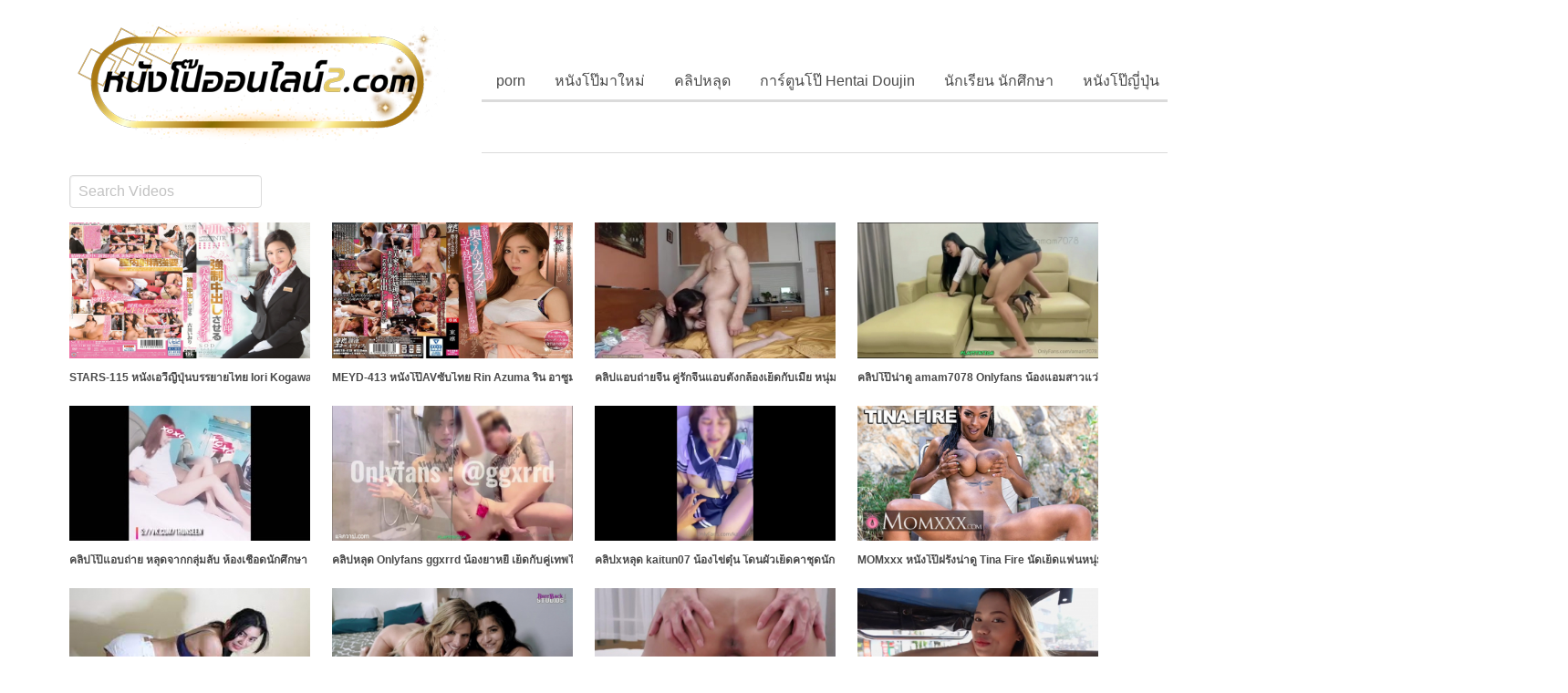

--- FILE ---
content_type: text/html; charset=UTF-8
request_url: https://xn--2-5wf7cbak5ezbva4bzp4a4fsb.com/
body_size: 18927
content:
<!DOCTYPE html>
<!--[if IE 6]><html class="ie ie6 oldie" lang="th"><![endif]-->
<!--[if IE 7]><html class="ie ie7 oldie" lang="th"><![endif]-->
<!--[if IE 8]><html class="ie ie8 oldie" lang="th"><![endif]-->
<!--[if IE 9]><html class="ie ie9" lang="th"><![endif]-->
<!--[if (gt IE 9)|!(IE)]><!--><html lang="th"><!--<![endif]-->
<head>
<!-- Meta Tags -->
<meta charset="UTF-8" />
<meta name="viewport" content="width=device-width, initial-scale=1, maximum-scale=1" />
<meta http-equiv="X-UA-Compatible" content="IE=edge,chrome=1">
<meta http-equiv="Content-Type" content="text/html; charset=utf-8">
	<meta name="stats-in-th" content="638e" />

<!-- Title, Keywords and Description -->
<title>หนังโป๊ออนไลน์ หนังโป๊ฟรี หนังโป๊ใหม่ หนังAV หนังอาร์ หนัง18+ คลิปโป๊ คลิปหลุด แอบถ่าย หี เย็ด  PORN |</title>
<link rel="profile" href="https://gmpg.org/xfn/11" />
<link rel="shortcut icon" href="https://xn--2-5wf7cbak5ezbva4bzp4a4fsb.com/wp-content/uploads/2019/07/fav.png" />
<link rel="pingback" href="https://xn--2-5wf7cbak5ezbva4bzp4a4fsb.com/xmlrpc.php" />
<script type="text/javascript">
var ajaxurl = 'https://xn--2-5wf7cbak5ezbva4bzp4a4fsb.com/wp-admin/ajax.php',
	theme_ajaxurl = 'https://xn--2-5wf7cbak5ezbva4bzp4a4fsb.com/wp-content/themes/nponline/ajax.php',
	ajaxerror = "Something\'s error. Please try again later!";
</script>

<!-- All in One SEO Pack 3.1.1 by Michael Torbert of Semper Fi Web Design[685,792] -->
<link rel="next" href="https://xn--2-5wf7cbak5ezbva4bzp4a4fsb.com/page/2" />

<link rel="canonical" href="https://xn--2-5wf7cbak5ezbva4bzp4a4fsb.com/" />
<!-- All in One SEO Pack -->
<link rel='dns-prefetch' href='//s.w.org' />
<link rel="alternate" type="application/rss+xml" title="หนังโป๊ออนไลน์ หนังโป๊ฟรี หนังโป๊ใหม่ หนังAV หนังอาร์ หนัง18+ คลิปโป๊ คลิปหลุด แอบถ่าย หี เย็ด  PORN &raquo; Feed" href="https://xn--2-5wf7cbak5ezbva4bzp4a4fsb.com/feed" />
<link rel="alternate" type="application/rss+xml" title="หนังโป๊ออนไลน์ หนังโป๊ฟรี หนังโป๊ใหม่ หนังAV หนังอาร์ หนัง18+ คลิปโป๊ คลิปหลุด แอบถ่าย หี เย็ด  PORN &raquo; Comments Feed" href="https://xn--2-5wf7cbak5ezbva4bzp4a4fsb.com/comments/feed" />
		<script type="text/javascript">
			window._wpemojiSettings = {"baseUrl":"https:\/\/s.w.org\/images\/core\/emoji\/12.0.0-1\/72x72\/","ext":".png","svgUrl":"https:\/\/s.w.org\/images\/core\/emoji\/12.0.0-1\/svg\/","svgExt":".svg","source":{"concatemoji":"https:\/\/xn--2-5wf7cbak5ezbva4bzp4a4fsb.com\/wp-includes\/js\/wp-emoji-release.min.js?ver=5.2.23"}};
			!function(e,a,t){var n,r,o,i=a.createElement("canvas"),p=i.getContext&&i.getContext("2d");function s(e,t){var a=String.fromCharCode;p.clearRect(0,0,i.width,i.height),p.fillText(a.apply(this,e),0,0);e=i.toDataURL();return p.clearRect(0,0,i.width,i.height),p.fillText(a.apply(this,t),0,0),e===i.toDataURL()}function c(e){var t=a.createElement("script");t.src=e,t.defer=t.type="text/javascript",a.getElementsByTagName("head")[0].appendChild(t)}for(o=Array("flag","emoji"),t.supports={everything:!0,everythingExceptFlag:!0},r=0;r<o.length;r++)t.supports[o[r]]=function(e){if(!p||!p.fillText)return!1;switch(p.textBaseline="top",p.font="600 32px Arial",e){case"flag":return s([55356,56826,55356,56819],[55356,56826,8203,55356,56819])?!1:!s([55356,57332,56128,56423,56128,56418,56128,56421,56128,56430,56128,56423,56128,56447],[55356,57332,8203,56128,56423,8203,56128,56418,8203,56128,56421,8203,56128,56430,8203,56128,56423,8203,56128,56447]);case"emoji":return!s([55357,56424,55356,57342,8205,55358,56605,8205,55357,56424,55356,57340],[55357,56424,55356,57342,8203,55358,56605,8203,55357,56424,55356,57340])}return!1}(o[r]),t.supports.everything=t.supports.everything&&t.supports[o[r]],"flag"!==o[r]&&(t.supports.everythingExceptFlag=t.supports.everythingExceptFlag&&t.supports[o[r]]);t.supports.everythingExceptFlag=t.supports.everythingExceptFlag&&!t.supports.flag,t.DOMReady=!1,t.readyCallback=function(){t.DOMReady=!0},t.supports.everything||(n=function(){t.readyCallback()},a.addEventListener?(a.addEventListener("DOMContentLoaded",n,!1),e.addEventListener("load",n,!1)):(e.attachEvent("onload",n),a.attachEvent("onreadystatechange",function(){"complete"===a.readyState&&t.readyCallback()})),(n=t.source||{}).concatemoji?c(n.concatemoji):n.wpemoji&&n.twemoji&&(c(n.twemoji),c(n.wpemoji)))}(window,document,window._wpemojiSettings);
		</script>
		<style type="text/css">
img.wp-smiley,
img.emoji {
	display: inline !important;
	border: none !important;
	box-shadow: none !important;
	height: 1em !important;
	width: 1em !important;
	margin: 0 .07em !important;
	vertical-align: -0.1em !important;
	background: none !important;
	padding: 0 !important;
}
</style>
	<link rel='stylesheet' id='wp-block-library-css'  href='https://xn--2-5wf7cbak5ezbva4bzp4a4fsb.com/wp-includes/css/dist/block-library/style.min.css?ver=5.2.23' type='text/css' media='all' />
<link rel='stylesheet' id='wp-pagenavi-css'  href='https://xn--2-5wf7cbak5ezbva4bzp4a4fsb.com/wp-content/plugins/wp-pagenavi/pagenavi-css.css?ver=2.70' type='text/css' media='all' />
<link rel='stylesheet' id='dp-style-css'  href='https://xn--2-5wf7cbak5ezbva4bzp4a4fsb.com/wp-content/themes/nponline/style.css?ver=4842888428' type='text/css' media='all' />
<link rel='stylesheet' id='bulma-css'  href='https://xn--2-5wf7cbak5ezbva4bzp4a4fsb.com/wp-content/themes/nponline/bulma/css/bulma.min.css?ver=5.2.23' type='text/css' media='all' />
<link rel='stylesheet' id='awesome-css'  href='https://xn--2-5wf7cbak5ezbva4bzp4a4fsb.com/wp-content/themes/nponline/css/font-awesome.min.css?ver=5.2.23' type='text/css' media='all' />
<link rel='stylesheet' id='dp-responsive-css'  href='https://xn--2-5wf7cbak5ezbva4bzp4a4fsb.com/wp-content/themes/nponline/responsive.css?ver=1.4.9221888899222213' type='text/css' media='all' />
<script type='text/javascript' src='https://xn--2-5wf7cbak5ezbva4bzp4a4fsb.com/wp-includes/js/jquery/jquery.js?ver=1.12.4-wp'></script>
<script type='text/javascript' src='https://xn--2-5wf7cbak5ezbva4bzp4a4fsb.com/wp-includes/js/jquery/jquery-migrate.min.js?ver=1.4.1'></script>
<script type='text/javascript' src='https://xn--2-5wf7cbak5ezbva4bzp4a4fsb.com/wp-content/themes/nponline/js/modernizr.min.js?ver=2.6.2'></script>
<script type='text/javascript' src='https://xn--2-5wf7cbak5ezbva4bzp4a4fsb.com/wp-content/themes/nponline/js/jquery.plugins.min.js?ver=1.4.6'></script>
<link rel='https://api.w.org/' href='https://xn--2-5wf7cbak5ezbva4bzp4a4fsb.com/wp-json/' />
<link rel="EditURI" type="application/rsd+xml" title="RSD" href="https://xn--2-5wf7cbak5ezbva4bzp4a4fsb.com/xmlrpc.php?rsd" />
<link rel="wlwmanifest" type="application/wlwmanifest+xml" href="https://xn--2-5wf7cbak5ezbva4bzp4a4fsb.com/wp-includes/wlwmanifest.xml" /> 
<meta name="generator" content="WordPress 5.2.23" />
<meta name="stats-in-th" content="50ec" />
<!-- Generated CSS BEGIN -->
<style type='text/css'>
.info-less{height:100px;}
</style>
<!-- Generated CSS END -->

</head>
<body class="home blog full-wrap">
<header class=app-header> 
<nav class=navbar > 

<div class="container"> 

	<div class=navbar-brand style="padding: .75rem;"> 

		<div class=navbar-item> 

								<h1 id="site-title" class="is-hidden"><a rel="home" href="https://xn--2-5wf7cbak5ezbva4bzp4a4fsb.com">หนังโป๊ออนไลน์ หนังโป๊ฟรี หนังโป๊ใหม่ หนังAV หนังอาร์ หนัง18+ คลิปโป๊ คลิปหลุด แอบถ่าย หี เย็ด  PORN</a></h1>
								
									<a id="site-logo" rel="home" href="https://xn--2-5wf7cbak5ezbva4bzp4a4fsb.com"><img src="https://xn--2-5wf7cbak5ezbva4bzp4a4fsb.com/wp-content/uploads/2024/05/nponline2-logo-1.png" alt="หนังโป๊ออนไลน์ หนังโป๊ฟรี หนังโป๊ใหม่ หนังAV หนังอาร์ หนัง18+ คลิปโป๊ คลิปหลุด แอบถ่าย หี เย็ด  PORN"/></a>
				
		</div> 

		<div class="navbar-burger burger" data-target="navbar-menu"> 
			<span></span>
			<span></span>
			<span></span> 
		</div> 
	</div> 

	<div class="navbar-menu" id="navbar-menu" style="padding: .75rem;"> 

		<div class="navbar-end">
	        <div class="tabs is-right">
	            <ul id="menu-head" class="menu"><li id="menu-item-12" class="menu-item menu-item-type-taxonomy menu-item-object-category menu-item-12"><a href="https://xn--2-5wf7cbak5ezbva4bzp4a4fsb.com/id/category/porn">porn</a></li>
<li id="menu-item-25" class="menu-item menu-item-type-taxonomy menu-item-object-category menu-item-25"><a href="https://xn--2-5wf7cbak5ezbva4bzp4a4fsb.com/id/category/%e0%b8%ab%e0%b8%99%e0%b8%b1%e0%b8%87%e0%b9%82%e0%b8%9b%e0%b9%8a%e0%b8%a1%e0%b8%b2%e0%b9%83%e0%b8%ab%e0%b8%a1%e0%b9%88">หนังโป๊มาใหม่</a></li>
<li id="menu-item-15" class="menu-item menu-item-type-taxonomy menu-item-object-category menu-item-15"><a href="https://xn--2-5wf7cbak5ezbva4bzp4a4fsb.com/id/category/%e0%b8%84%e0%b8%a5%e0%b8%b4%e0%b8%9b%e0%b8%ab%e0%b8%a5%e0%b8%b8%e0%b8%94">คลิปหลุด</a></li>
<li id="menu-item-14" class="menu-item menu-item-type-taxonomy menu-item-object-category menu-item-14"><a href="https://xn--2-5wf7cbak5ezbva4bzp4a4fsb.com/id/category/%e0%b8%81%e0%b8%b2%e0%b8%a3%e0%b9%8c%e0%b8%95%e0%b8%b9%e0%b8%99%e0%b9%82%e0%b8%9b%e0%b9%8a-hentai-doujin">การ์ตูนโป๊ Hentai Doujin</a></li>
<li id="menu-item-18" class="menu-item menu-item-type-taxonomy menu-item-object-category menu-item-18"><a href="https://xn--2-5wf7cbak5ezbva4bzp4a4fsb.com/id/category/%e0%b8%99%e0%b8%b1%e0%b8%81%e0%b9%80%e0%b8%a3%e0%b8%b5%e0%b8%a2%e0%b8%99-%e0%b8%99%e0%b8%b1%e0%b8%81%e0%b8%a8%e0%b8%b6%e0%b8%81%e0%b8%a9%e0%b8%b2">นักเรียน นักศึกษา</a></li>
<li id="menu-item-23" class="menu-item menu-item-type-taxonomy menu-item-object-category menu-item-23"><a href="https://xn--2-5wf7cbak5ezbva4bzp4a4fsb.com/id/category/%e0%b8%ab%e0%b8%99%e0%b8%b1%e0%b8%87%e0%b9%82%e0%b8%9b%e0%b9%8a%e0%b8%8d%e0%b8%b5%e0%b9%88%e0%b8%9b%e0%b8%b8%e0%b9%88%e0%b8%99">หนังโป๊ญี่ปุ่น</a></li>
<li id="menu-item-24" class="menu-item menu-item-type-taxonomy menu-item-object-category menu-item-24"><a href="https://xn--2-5wf7cbak5ezbva4bzp4a4fsb.com/id/category/%e0%b8%ab%e0%b8%99%e0%b8%b1%e0%b8%87%e0%b9%82%e0%b8%9b%e0%b9%8a%e0%b8%9d%e0%b8%a3%e0%b8%b1%e0%b9%88%e0%b8%87">หนังโป๊ฝรั่ง</a></li>
<li id="menu-item-29" class="menu-item menu-item-type-taxonomy menu-item-object-category menu-item-29"><a href="https://xn--2-5wf7cbak5ezbva4bzp4a4fsb.com/id/category/%e0%b8%ab%e0%b8%99%e0%b8%b1%e0%b8%87%e0%b9%82%e0%b8%9b%e0%b9%8a%e0%b9%84%e0%b8%97%e0%b8%a2-%e0%b9%80%e0%b8%a3%e0%b8%97%e0%b8%ad%e0%b8%b2%e0%b8%a3%e0%b9%8c">หนังโป๊ไทย-เรทอาร์</a></li>
<li id="menu-item-31" class="menu-item menu-item-type-taxonomy menu-item-object-category menu-item-31"><a href="https://xn--2-5wf7cbak5ezbva4bzp4a4fsb.com/id/category/%e0%b9%80%e0%b8%81%e0%b8%a2%e0%b9%8c">เกย์</a></li>
<li id="menu-item-33" class="menu-item menu-item-type-taxonomy menu-item-object-category menu-item-33"><a href="https://xn--2-5wf7cbak5ezbva4bzp4a4fsb.com/id/category/%e0%b9%81%e0%b8%ad%e0%b8%9a%e0%b8%96%e0%b9%88%e0%b8%b2%e0%b8%a2">แอบถ่าย</a></li>
</ul>	        </div>
	    </div>



	</div>
	<script type="text/javascript">
		document.addEventListener('DOMContentLoaded', function () {

		  // Get all "navbar-burger" elements
		  var $navbarBurgers = Array.prototype.slice.call(document.querySelectorAll('.navbar-burger'), 0);

		  // Check if there are any navbar burgers
		  if ($navbarBurgers.length > 0) {

		    // Add a click event on each of them
		    $navbarBurgers.forEach(function ($el) {
		      $el.addEventListener('click', function () {

		        // Get the target from the "data-target" attribute
		        var target = $el.dataset.target;
		        var $target = document.getElementById(target);

		        // Toggle the class on both the "navbar-burger" and the "navbar-menu"
		        $el.classList.toggle('is-active');
		        $target.classList.toggle('is-active');

		      });
		    });
		  }

		});
	</script> 
</div> 
</nav> 
<nav class=navbar> 
<div class="container"> 
<div id="header-search-new is-right" style="padding: .75rem;">
	
	
	
		<div class="field">
		  <div class="control ">
		  <form method="get" class="searchform" action="https://xn--2-5wf7cbak5ezbva4bzp4a4fsb.com/">

		    <input class="input" name="s" type="text" placeholder="Search Videos">
 
		    </form><!--end #searchform-->
		  </div>
		</div>
		

</div><!-- end #header-search -->
   
</div>
</nav>
</header>

<div id="main">
	<div class="container ">
		<div id="content-x" role="main">
						
	<div class="x-content " data-view="grid-mini" >
		<div class="columns is-multiline" style="margin:0 !important;">
				

				<div id="post-5593" class="column is-3-desktop is-one-quarter-tablet is-12-mobile" style="float:left">
					            
				  <div id="box-video">		
						<figure class="image is-16by9">
							<a href="https://xn--2-5wf7cbak5ezbva4bzp4a4fsb.com/id/5593" >
								<img src="https://xn--2-5wf7cbak5ezbva4bzp4a4fsb.com/wp-content/uploads/2022/10/หนังโป๊เด็ด-หนังโป๊ญี่ปุ่น-av-subthai-1.jpg" alt="69 ไอโอริ โคงาวะ โม๊กน้ำแตก แอบเย็ดมุมห้อง แอบเย็ดพนักงาน แอบเย็ดผัวชาวบ้าน แตกใน เล่นชู้ เลียหีญี่ปุ่น เย็ดสดแตกใน">
							</a>
						</figure>									
						<div class="data-newx">
							<h2 class="shockx-title title is-6 is-small" style="font-size:0.75rem;"><a class="has-text-grey-dark" href="https://xn--2-5wf7cbak5ezbva4bzp4a4fsb.com/id/5593" rel="bookmark">STARS-115 หนังเอวีญี่ปุ่นบรรยายไทย Iori Kogawa ไอโอริ โคงาวะ รับบทเป็นผู้จัดงานแต่งสาวสวยขี้เงี่ยน เอาเอกสารไปให้เจ้าบ่าวเซ็นที่บ้านแต่ด้วยความร่านหีแอบเย็ดกัน เมื่อคู่บ่าวสาวมาถึงร้านก็แอบไปอมควยที่มุมห้อง ความเงี่ยนไม่รู้จบขึ้นไปเย็ดที่ระเบียงชั้นสองกับพนักงานด้วยกัน เมื่อถึงงานแต่งเธอยังชวนเจ้าบ่าวไปเล่นเสียวอีกเย็ดกระหน่ำจนแตกใน</a></h2>							
						</div>			
					</div>
				</div><!--  #video-on-5593 -->

				<hr>	

				<div id="post-5591" class="column is-3-desktop is-one-quarter-tablet is-12-mobile" style="float:left">
					            
				  <div id="box-video">		
						<figure class="image is-16by9">
							<a href="https://xn--2-5wf7cbak5ezbva4bzp4a4fsb.com/id/5591" >
								<img src="https://xn--2-5wf7cbak5ezbva4bzp4a4fsb.com/wp-content/uploads/2022/10/หนังโป๊เด็ด-หนังโป๊ญี่ปุ่น-xxx-1-1.jpg" alt="แอบเย็ดเมียคนอื่น แอบเย็ดชู้ แตกใน เล่นชู้ เลียหี เย็ดหีญี่ปุ่น เย็ดสาวใหญ่ญี่ปุ่น เย็ดสดแตกในหีญี่ปุ่น เย็ดสด เย็ดลูกหนี้">
							</a>
						</figure>									
						<div class="data-newx">
							<h2 class="shockx-title title is-6 is-small" style="font-size:0.75rem;"><a class="has-text-grey-dark" href="https://xn--2-5wf7cbak5ezbva4bzp4a4fsb.com/id/5591" rel="bookmark">MEYD-413 หนังโป๊AVซับไทย Rin Azuma ริน อาซูมะ พลีกายจ่ายค่าเช่าห้อง คู่สามีภรรยาที่ตกงานทำให้ค้างค่าเช่าห้อง เลยเจอเจ้าของห้องเช่าสุดเงี่ยนจับเย็ดขัดดอก คุณนายคนสวยลีลาเด็ดโดนทั้งจับเลียหีจับเย็ดทุกๆสิ้นเดือน แต่เมื่อสามีหางานได้เธอกลับติดใจลีลาเจ้าของห้องเช่าถึงขั้นบุกเข้าห้องไปเล่นเสียวด้วยตัวเอง</a></h2>							
						</div>			
					</div>
				</div><!--  #video-on-5591 -->

				<hr>	

				<div id="post-5589" class="column is-3-desktop is-one-quarter-tablet is-12-mobile" style="float:left">
					            
				  <div id="box-video">		
						<figure class="image is-16by9">
							<a href="https://xn--2-5wf7cbak5ezbva4bzp4a4fsb.com/id/5589" >
								<img src="https://xn--2-5wf7cbak5ezbva4bzp4a4fsb.com/wp-content/uploads/2022/10/หนังโป๊เด็ด-แอบถ่าย-เย็ดสด-1-1.jpg" alt="แอบถ่ายหีจีน แอบถ่ายจีน แตกใน เลียหีจีน เลียหี เย่อหี เย็ดหีจีน เย็ดสะใจ เย็ดสดแตกใน เย็ดสดจีน">
							</a>
						</figure>									
						<div class="data-newx">
							<h2 class="shockx-title title is-6 is-small" style="font-size:0.75rem;"><a class="has-text-grey-dark" href="https://xn--2-5wf7cbak5ezbva4bzp4a4fsb.com/id/5589" rel="bookmark">คลิปแอบถ่ายจีน คู่รักจีนแอบตั้งกล้องเย็ดกับเมีย หนุ่มเงี่ยนจับเมียอมควยไม่รอช้า แล้วจับเลียหีตามด้วยท่าหมาเย่อหีรัวๆ ขึ้นขย่มกระแทกหีพร้อมเล่นหัวนมเมีย ขย่มควยต่อรัวๆนมกระเพื่อมเห็นแล้ว แล้วจัดต่ออีกหลายท่าครางเสียวนมโตๆกระเด้งเย็ดกันโคตรสะใจจนแตกในได้อารมณ์โคตรๆ</a></h2>							
						</div>			
					</div>
				</div><!--  #video-on-5589 -->

				<hr>	

				<div id="post-5587" class="column is-3-desktop is-one-quarter-tablet is-12-mobile" style="float:left">
					            
				  <div id="box-video">		
						<figure class="image is-16by9">
							<a href="https://xn--2-5wf7cbak5ezbva4bzp4a4fsb.com/id/5587" >
								<img src="https://xn--2-5wf7cbak5ezbva4bzp4a4fsb.com/wp-content/uploads/2022/10/หนังโป๊เด็ด-คลิปหลุด-คลิปโป๊น่าดู-1-1.jpg" alt="ไทยน่าเย็ด ไทยนมใหญ่ แหกหีเย็ด แตกใส่หน้าท้อง เสียวหี เลียหี เย็ดเสียว เย็ดสาวแว่นไทย เย็ดสดหีไทย เย็ดสด">
							</a>
						</figure>									
						<div class="data-newx">
							<h2 class="shockx-title title is-6 is-small" style="font-size:0.75rem;"><a class="has-text-grey-dark" href="https://xn--2-5wf7cbak5ezbva4bzp4a4fsb.com/id/5587" rel="bookmark">คลิปโป๊น่าดู amam7078 Onlyfans น้องแอมสาวแว่นนมโตจากอุบลเย็ดสดกับคู่เทพที่โซฟา จับอมควยสดๆแบบลึกถึงคอ เจอพี่เทพควยใหญ่จับแหวกเกงในเลียหีและล้วงหีต่อ ขึ้นขย่มเย็ดมิดควยคาเกงในแล้วเจอจับเย็ดกระแทกหีท่าหมาแบบรัวๆครางเสียวได้อารมณ์สัดๆ ก่อนจะเจอกระเด้าหีแบบกระหน่ำจนน้ำแตกเต็มหน้าท้อง</a></h2>							
						</div>			
					</div>
				</div><!--  #video-on-5587 -->

				<hr>	

				<div id="post-5585" class="column is-3-desktop is-one-quarter-tablet is-12-mobile" style="float:left">
					            
				  <div id="box-video">		
						<figure class="image is-16by9">
							<a href="https://xn--2-5wf7cbak5ezbva4bzp4a4fsb.com/id/5585" >
								<img src="https://xn--2-5wf7cbak5ezbva4bzp4a4fsb.com/wp-content/uploads/2022/10/หนังโป๊เด็ด-แอบถ่าย-แอบถ่าย-1-1.jpg" alt="ไทยเย็ดกัน แอบถ่ายนักศึกษา แอบถ่าย แอบตั้งกล้อง เลียไข่ เลียหัวควย เย็ดไซด์ไลน์ เย็ดเสียว เย็ดหีไทย เย็ดหีสาวไทย">
							</a>
						</figure>									
						<div class="data-newx">
							<h2 class="shockx-title title is-6 is-small" style="font-size:0.75rem;"><a class="has-text-grey-dark" href="https://xn--2-5wf7cbak5ezbva4bzp4a4fsb.com/id/5585" rel="bookmark">คลิปโป๊แอบถ่าย หลุดจากกลุ่มลับ ห้องเชือดนักศึกษา นิสิตสาวรับงานไซด์ไลน์ เจอหนุ่มขี้เงี่ยนจับล้วงหีแล้วลงลิ้น จับเลียไข่ดูดควยเลียหัวควยอย่างเด็ด ขึ้นขย่มเย็ดควยแล้วแหกขากระเด้าเย็ดหี ก่อนจะโดนตะแคงเย็ดหีรัวๆตามด้วยท่าหมากระแทกเน้นๆไม่ยั้งครางเสียวลั่นจนเสร็จ</a></h2>							
						</div>			
					</div>
				</div><!--  #video-on-5585 -->

				<hr>	

				<div id="post-5583" class="column is-3-desktop is-one-quarter-tablet is-12-mobile" style="float:left">
					            
				  <div id="box-video">		
						<figure class="image is-16by9">
							<a href="https://xn--2-5wf7cbak5ezbva4bzp4a4fsb.com/id/5583" >
								<img src="https://xn--2-5wf7cbak5ezbva4bzp4a4fsb.com/wp-content/uploads/2022/10/หนังโป๊เด็ด-คลิปหลุด-xxx-1-6.jpg" alt="ไทยเย็ดกัน ไทยน่าเย็ด เลียหัวควย เย็ดในห้องน้ำ เย็ดเสียว เย็ดเน็ตไอดอล เย็ดหีไทย เย็ดหีวัยรุ่นไทย เย็ดหีคนดัง เย็ดท่าหมา">
							</a>
						</figure>									
						<div class="data-newx">
							<h2 class="shockx-title title is-6 is-small" style="font-size:0.75rem;"><a class="has-text-grey-dark" href="https://xn--2-5wf7cbak5ezbva4bzp4a4fsb.com/id/5583" rel="bookmark">คลิปหลุด Onlyfans ggxrrd  น้องยาหยี เย็ดกับคู่เทพในห้องน้ำ จับโม๊กควยชักว่าวแล้วเลียหัวควยอมลึกถึงคอ เจอพี่เทพจับหันหลังยกขายืนซอยหีรัวๆ แล้วนั่งบนชักโครกขึ้นขย่มควยเย็ดอย่างเมามันส์ร่อนหีอย่างเซียนเห็นแล้วเสียวแทน ก่อนจะไปจัดกันต่อที่โซฟาอีกหลายท่ากระหน่ำเย็ดกระเด้าหีไม่หยุดหย่อน จนน้ำเงี่ยนพุ่งเต็มเนินหี</a></h2>							
						</div>			
					</div>
				</div><!--  #video-on-5583 -->

				<hr>	

				<div id="post-5581" class="column is-3-desktop is-one-quarter-tablet is-12-mobile" style="float:left">
					            
				  <div id="box-video">		
						<figure class="image is-16by9">
							<a href="https://xn--2-5wf7cbak5ezbva4bzp4a4fsb.com/id/5581" >
								<img src="https://xn--2-5wf7cbak5ezbva4bzp4a4fsb.com/wp-content/uploads/2022/10/หนังโป๊เด็ด-คลิปหลุด-kaitun07-1-1.jpg" alt="ไทยเย็ดกัน ไทยน่าเย็ด เย็ดหีนักเรียน เย็ดชุดนักเรียน เย็ดคาชุด หีไทย หีเนียน หีสวย หีวัยรุ่นไทย หีน่าเย็ด">
							</a>
						</figure>									
						<div class="data-newx">
							<h2 class="shockx-title title is-6 is-small" style="font-size:0.75rem;"><a class="has-text-grey-dark" href="https://xn--2-5wf7cbak5ezbva4bzp4a4fsb.com/id/5581" rel="bookmark">คลิปxหลุด kaitun07 น้องไข่ตุ๋น โดนผัวเย็ดคาชุดนักเรียนคอสเพลย์ เจอผัวจับแหกหีเอาควยถูรัวๆจนเสียวร้องไม่หยุด ก่อนจะยัดควยเข้าไปเต็มรูหีแล้วกระหน่ำเย็ดหีแบบไม่หยุดยั้งร้องครางเสียวรัวๆ ดูแล้วโคตรได้อารมณ์</a></h2>							
						</div>			
					</div>
				</div><!--  #video-on-5581 -->

				<hr>	

				<div id="post-5578" class="column is-3-desktop is-one-quarter-tablet is-12-mobile" style="float:left">
					            
				  <div id="box-video">		
						<figure class="image is-16by9">
							<a href="https://xn--2-5wf7cbak5ezbva4bzp4a4fsb.com/id/5578" >
								<img src="https://xn--2-5wf7cbak5ezbva4bzp4a4fsb.com/wp-content/uploads/2022/10/หนังโป๊เด็ด-หนังโป๊ฝรั่ง-หนังโป๊18-1.jpg" alt="แตกใส่ปาก เลียหีนิโกร เย็ดเสียว เย็ดเก่ง เย็ดหีฝรั่ง เย็ดหีคนดำ เย็ดสาวใหญ่ฝรั่ง เย็ดสะใจ เย็ดมิดด้าม เย็ดมิดควย">
							</a>
						</figure>									
						<div class="data-newx">
							<h2 class="shockx-title title is-6 is-small" style="font-size:0.75rem;"><a class="has-text-grey-dark" href="https://xn--2-5wf7cbak5ezbva4bzp4a4fsb.com/id/5578" rel="bookmark">MOMxxx หนังโป๊ฝรั่งน่าดู Tina Fire นัดเย็ดแฟนหนุ่มที่บ้านพักตากอากาศ ยั่วควยหนุ่มจนโดนจับเลียหี แล้วอมควยแบบขั้นเทพ แล้วจับตะแคงเย็ดมิดควยรัวๆ เย็ดกันโคตรเร้าใจต่อด้วยท่าหมาซอยหีเน้นๆ แล้วขึ้นขย่มควยลีลาเด็ดสัดๆร้องเสียวกันลั่นบ้าน ก่อนจะชักควยออกมาชักว่าวรับน้ำรักร้อนๆเต็มปากเต็มคำ</a></h2>							
						</div>			
					</div>
				</div><!--  #video-on-5578 -->

				<hr>	

				<div id="post-5576" class="column is-3-desktop is-one-quarter-tablet is-12-mobile" style="float:left">
					            
				  <div id="box-video">		
						<figure class="image is-16by9">
							<a href="https://xn--2-5wf7cbak5ezbva4bzp4a4fsb.com/id/5576" >
								<img src="https://xn--2-5wf7cbak5ezbva4bzp4a4fsb.com/wp-content/uploads/2022/10/หนังโป๊เด็ด-หนังโป๊ไทย-เรทอาร์-เย็ดสดแตกใน-1-1.jpg" alt="ไทยน่าเย็ด แตกใน เสียวหี เลียหี เย็ดหีไทย เย็ดหี เย็ดสะใจ เย็ดสดแตกใน เย็ดสด เย็ดวัยรุ่นไทย">
							</a>
						</figure>									
						<div class="data-newx">
							<h2 class="shockx-title title is-6 is-small" style="font-size:0.75rem;"><a class="has-text-grey-dark" href="https://xn--2-5wf7cbak5ezbva4bzp4a4fsb.com/id/5576" rel="bookmark">Creampie in Asia หนังXไทย น้องปิ่น วัยรุ่นไทยเจอต่างชาติพาไปเย็ด พาอาบน้ำล้างหีก่อนจะไปเล่นเสียวกันที่เตียง ดูดปากมือล้วงหีก่อนจะถอดผ้าเช็ดตัวให้เลียหีทำหน้าเสียวมีอารมณ์สุดๆ จับควยมาอมจนแข็งพร้อมขึ้นขย่มเย็ด โดนจับใส่ท่าหมากระแทกแรงนมกระเพื่อม กระหน่ำเย็ดไม่ยั้งร้องเสียวลั่นๆจนแตกในเต็มหี</a></h2>							
						</div>			
					</div>
				</div><!--  #video-on-5576 -->

				<hr>	

				<div id="post-5574" class="column is-3-desktop is-one-quarter-tablet is-12-mobile" style="float:left">
					            
				  <div id="box-video">		
						<figure class="image is-16by9">
							<a href="https://xn--2-5wf7cbak5ezbva4bzp4a4fsb.com/id/5574" >
								<img src="https://xn--2-5wf7cbak5ezbva4bzp4a4fsb.com/wp-content/uploads/2022/10/หนังโป๊เด็ด-หนังโป๊ฝรั่ง-xxx-1-11.jpg" alt="แตกใส่ปาก เย็ดแม่ เย็ดเสียว เย็ดหีสาวใหญ่ฝรั่ง เย็ดหีฝรั่ง เย็ดสวิงกิ้ง เย็ดสด เย็ดวัยรุ่นฝรั่ง เย็ดฝรั่งรุ่นแม่ เย็ดท่าหมา">
							</a>
						</figure>									
						<div class="data-newx">
							<h2 class="shockx-title title is-6 is-small" style="font-size:0.75rem;"><a class="has-text-grey-dark" href="https://xn--2-5wf7cbak5ezbva4bzp4a4fsb.com/id/5574" rel="bookmark">หนังXฝรั่งแนวสวิงกิ้ง Gabriela Lopez และ Cory Chase สาวอวบชวนคุณแม่นมโตสวิงกิ้ง2-1 แฟนหนุ่มไม่รอช้าขอเอาควยยัดหีคุณแม่ก่อนเลย เย็ดหีแม่ไปพลัดกันดูดนมสองแม่ลูก จับแม่เย็ดท่าหมาพร้อมเลียหีให้ลูกสาวตัวแสบ ก่อนจะผลัดกันโดนเย็ดกระแทกหีเน้นๆร้องเสียวได้อารมณ์โคตรๆแล้วแตกใส่ปากลูกสาวไปแบ่งน้ำเงี่ยนให้คุณแม่กินอย่างฟิน</a></h2>							
						</div>			
					</div>
				</div><!--  #video-on-5574 -->

				<hr>	

				<div id="post-5571" class="column is-3-desktop is-one-quarter-tablet is-12-mobile" style="float:left">
					            
				  <div id="box-video">		
						<figure class="image is-16by9">
							<a href="https://xn--2-5wf7cbak5ezbva4bzp4a4fsb.com/id/5571" >
								<img src="https://xn--2-5wf7cbak5ezbva4bzp4a4fsb.com/wp-content/uploads/2022/10/หนังโป๊เด็ด-หนังโป๊ฝรั่ง-xxx-1-10.jpg" alt="โยกเย็ด เลียหัวควย เย็ดเสียว เย็ดสาวใหญ่ฝรั่ง เย็ดสาวใหญ่ เย็ดสดหีฝรั่ง เย็ดรุ่นแม่ เย็ดท่าหมา อมควยฝรั่ง อมควย">
							</a>
						</figure>									
						<div class="data-newx">
							<h2 class="shockx-title title is-6 is-small" style="font-size:0.75rem;"><a class="has-text-grey-dark" href="https://xn--2-5wf7cbak5ezbva4bzp4a4fsb.com/id/5571" rel="bookmark">MYLF ดูหนังเอ็กฝรั่งเต็มเรื่อง Mckenzie Lee สาวใหญ่นมโตหย่ากับสามีแล้วเหงาเลยเรียกผัวเก่ามาอยู่ด้วย อยู่ด้วยกันไปนานๆอารมณ์เงี่ยนก็กลับมาเพราะของเคยๆ จับชักว่าวอมควย ขึ้นขย่มเย็ดเสียวเมื่อวันวาน จับเย็ดท่าหมากระแทกหีเน้นๆโคตรได้อารมณ์  ก่อนจะชักว่าวอมควยแตกใส่ปาก</a></h2>							
						</div>			
					</div>
				</div><!--  #video-on-5571 -->

				<hr>	

				<div id="post-5569" class="column is-3-desktop is-one-quarter-tablet is-12-mobile" style="float:left">
					            
				  <div id="box-video">		
						<figure class="image is-16by9">
							<a href="https://xn--2-5wf7cbak5ezbva4bzp4a4fsb.com/id/5569" >
								<img src="https://xn--2-5wf7cbak5ezbva4bzp4a4fsb.com/wp-content/uploads/2022/10/หนังโป๊เด็ด-หนังโป๊ไทย-เรทอาร์-xxx-1-5.jpg" alt="ไทยอมควยฝรั่ง ไทยน่าเย็ด ไทยขายหี แตกใส่ปาก เย็ดหีวัยรุ่นไทย เย็ดสด เย็ดท่าหมา เย็ดควยฝรั่ง เย็ดกะหรี่ อมควยสด">
							</a>
						</figure>									
						<div class="data-newx">
							<h2 class="shockx-title title is-6 is-small" style="font-size:0.75rem;"><a class="has-text-grey-dark" href="https://xn--2-5wf7cbak5ezbva4bzp4a4fsb.com/id/5569" rel="bookmark">ดูหนังโป๊ตุ๊กๆ TukTukPatrol &#8211; Jaja น้องจ๊ะจ๋า กะหรี่ไทยขายหีที่พัทยา เจอฝรั่งควยโตพานั่งตุ๊กๆไปเย็ด จับชักว่าวอมควยสด แหกขากระเด้าหีจนแฉะ แล้วขึ้นขย่มควยลีลาอย่างดีกระแทกหีร้องเสียวซี้ด ก่อนจะโดนจับเย็ดท่าหมาและตะแคงซอยหีแตกใส่เต็มปาก</a></h2>							
						</div>			
					</div>
				</div><!--  #video-on-5569 -->

				<hr>	

				<div id="post-5567" class="column is-3-desktop is-one-quarter-tablet is-12-mobile" style="float:left">
					            
				  <div id="box-video">		
						<figure class="image is-16by9">
							<a href="https://xn--2-5wf7cbak5ezbva4bzp4a4fsb.com/id/5567" >
								<img src="https://xn--2-5wf7cbak5ezbva4bzp4a4fsb.com/wp-content/uploads/2022/10/หนังโป๊เด็ด-หนังโป๊ฝรั่ง-BLACKED-1-1.jpg" alt="69 แตกใน เลียหี เย็ดโหด เย็ดเสียว เย็ดหีญี่ปุ่น เย็ดสดแตกใน เย็ดสด เย็ดริมทะเล เย็ดควยนิโกร">
							</a>
						</figure>									
						<div class="data-newx">
							<h2 class="shockx-title title is-6 is-small" style="font-size:0.75rem;"><a class="has-text-grey-dark" href="https://xn--2-5wf7cbak5ezbva4bzp4a4fsb.com/id/5567" rel="bookmark">BLACKED หนังโป๊ฝรั่ง Rae Lil Black ดาวโป๊ญี่ปุ่นเย็ดกับนิโกร อ่อยนิโกรที่ร้านอาหารวันต่อมาเจอพานั่งเรือมาเย็ดที่เกาะริมทะเล จับดูดนมล้วงหีแล้วให้อมควย แหกขาเลียหีรัวๆตามด้วยควยถูหีแล้วยัดเข้าไปแบบมิดด้าม จับเย็ดท่าหมารัวๆมิดควย ก่อนจะขึ้นขย่มโดนควยยาวๆพี่มืดกระแทกหีร้องลั่นเกาะจนแตกในเต็มรูหี</a></h2>							
						</div>			
					</div>
				</div><!--  #video-on-5567 -->

				<hr>	

				<div id="post-5564" class="column is-3-desktop is-one-quarter-tablet is-12-mobile" style="float:left">
					            
				  <div id="box-video">		
						<figure class="image is-16by9">
							<a href="https://xn--2-5wf7cbak5ezbva4bzp4a4fsb.com/id/5564" >
								<img src="https://xn--2-5wf7cbak5ezbva4bzp4a4fsb.com/wp-content/uploads/2022/10/หนังโป๊เด็ด-หนังโป๊ฝรั่ง-xxx-1-9.jpg" alt="โยกเย็ด แตกคาปาก เย็ดเสียว เย็ดเซลขายบ้าน เย็ดหีวัยรุ่นฝรั่ง เย็ดหีฝรั่ง เย็ดสะใจ เย็ดสด เย็ดมิดควย เย็ดพนักงาน">
							</a>
						</figure>									
						<div class="data-newx">
							<h2 class="shockx-title title is-6 is-small" style="font-size:0.75rem;"><a class="has-text-grey-dark" href="https://xn--2-5wf7cbak5ezbva4bzp4a4fsb.com/id/5564" rel="bookmark">หนังโป้ฝรั่ง PropertySex &#8211; Kenzie Madison พนักงานขายบ้านตูดใหญ่หุ่นดีลีลาเด็ดเย็ดกับลูกค้า พอพามาดูห้องนอนจับโม๊กอมมิดควย โดนเลียหีรัวๆจนเงี่ยนขอขึ้นขย่มกระแทกหีเน้นๆ โยกเย็ดร่อนหีเสียวสุดๆ โดนซอยหีท่าหมาและจับแหกขากระหน่ำเย็ดหีแบบมิดด้ามเน้นๆ ก่อนจะชักควยออกมาให้อมจนแตกในปาก ลูกค้าถูกใจซื้อบ้านทันที</a></h2>							
						</div>			
					</div>
				</div><!--  #video-on-5564 -->

				<hr>	

				<div id="post-5562" class="column is-3-desktop is-one-quarter-tablet is-12-mobile" style="float:left">
					            
				  <div id="box-video">		
						<figure class="image is-16by9">
							<a href="https://xn--2-5wf7cbak5ezbva4bzp4a4fsb.com/id/5562" >
								<img src="https://xn--2-5wf7cbak5ezbva4bzp4a4fsb.com/wp-content/uploads/2022/10/หนังโป๊เด็ด-หนังโป๊ไทย-เรทอาร์-xxx-1-4.jpg" alt="ไทยเย็ดกัน โยกเย็ด แอบเย็ดชู้ เล่นชู้ เย็ดเสียว เย็ดหีไทย เย็ดมันส์ เย็ดนางแบบ เย็ดท่าหมา เย็ดท่ายาก">
							</a>
						</figure>									
						<div class="data-newx">
							<h2 class="shockx-title title is-6 is-small" style="font-size:0.75rem;"><a class="has-text-grey-dark" href="https://xn--2-5wf7cbak5ezbva4bzp4a4fsb.com/id/5562" rel="bookmark">หนังRไทย รุ่นพี่จัดเต็ม เชอรี่ สามโคก รักสามเส้ากระเด้าหีเพลิน เรื่องราวของคู่รักเจ้าของรีสอร์ท ที่ผัวขี้เงี่ยนชอบพาผู้หญิงมาล่อ ได้เจอกับพนักงานสาวสวยคนใหม่ จนแอบเล่นชู้กัน เย็ดชู้เสร็จกลับไปเย็ดเมียต่อ ลีลาทั้งสองสาวเย็ดกันมันส์ทั้งคู่ไม่รู้จะเลือกใคร</a></h2>							
						</div>			
					</div>
				</div><!--  #video-on-5562 -->

				<hr>	

				<div id="post-5560" class="column is-3-desktop is-one-quarter-tablet is-12-mobile" style="float:left">
					            
				  <div id="box-video">		
						<figure class="image is-16by9">
							<a href="https://xn--2-5wf7cbak5ezbva4bzp4a4fsb.com/id/5560" >
								<img src="https://xn--2-5wf7cbak5ezbva4bzp4a4fsb.com/wp-content/uploads/2022/10/หนังโป๊เด็ด-หนังโป๊ไทย-เรทอาร์-xxx-1-3.jpg" alt="ไทยน่าเย็ด แตกใน เลียไข่ เลียตูด เย็ดเสียว เย็ดหีไทย เย็ดหีวัยรุ่นไทย เย็ดสะใจ เย็ดสดแตกใน เย็ดสดหีไทย">
							</a>
						</figure>									
						<div class="data-newx">
							<h2 class="shockx-title title is-6 is-small" style="font-size:0.75rem;"><a class="has-text-grey-dark" href="https://xn--2-5wf7cbak5ezbva4bzp4a4fsb.com/id/5560" rel="bookmark">ThaiGirlsWild หนังโป๊ไทยXXX Nani (jenny_thai) น้องเจนนี่สาวไทยนมโตหีเนียน จัดกับฝรั่งขี้เงี่ยน เล่นหีตัวเองโชว์ก่อนจะโดนลิ้นฝรั่งเบิร์น จับอมควยเลียไข่สไลด์ตูด ขย่มเย็ดมิดควยกระแทกหีนมกระเด้ง แล้วจับเย็ดท่าหมาเน้นๆ ก่อนจะโดนแหกขาซอยหีเย็ดรัวๆจนแตกในได้อารมณ์สุดๆ</a></h2>							
						</div>			
					</div>
				</div><!--  #video-on-5560 -->

				<hr>	

				<div id="post-5558" class="column is-3-desktop is-one-quarter-tablet is-12-mobile" style="float:left">
					            
				  <div id="box-video">		
						<figure class="image is-16by9">
							<a href="https://xn--2-5wf7cbak5ezbva4bzp4a4fsb.com/id/5558" >
								<img src="https://xn--2-5wf7cbak5ezbva4bzp4a4fsb.com/wp-content/uploads/2022/10/หนังโป๊เด็ด-หนังโป๊ไทย-เรทอาร์-เย็ดหีไทย-1-1.jpg" alt="ไทยเย็ดกัน ไทยนมใหญ่ เย็ดเสียว เย็ดหีไทย เย็ดสะใจ เย็ดสวิงกิ้ง เย็ดมันส์ เย็ดน้ำแตก เย็ดท่าหมา เงี่ยน">
							</a>
						</figure>									
						<div class="data-newx">
							<h2 class="shockx-title title is-6 is-small" style="font-size:0.75rem;"><a class="has-text-grey-dark" href="https://xn--2-5wf7cbak5ezbva4bzp4a4fsb.com/id/5558" rel="bookmark">หนังxไทย รู้กัน&#8230;เงาจันทร์ สองสาวจัดเย็ดสวิงกิ้ง2-1 เย็ดทรีซั่มแบบเมามันส์ ผลัดกันขึ้นขย่มเย็ดควยร่อนหีโคตรเสียว ก่อนจะไปจัดกันตัวต่อตัวในห้องน้ำ และห้องนั่งเล่นทีละคน โดนควยกระแทกหีไม่ยั้ง งานนี้เรียกได้ว่าน้ำแตกกระจายรัวๆ</a></h2>							
						</div>			
					</div>
				</div><!--  #video-on-5558 -->

				<hr>	

				<div id="post-5556" class="column is-3-desktop is-one-quarter-tablet is-12-mobile" style="float:left">
					            
				  <div id="box-video">		
						<figure class="image is-16by9">
							<a href="https://xn--2-5wf7cbak5ezbva4bzp4a4fsb.com/id/5556" >
								<img src="https://xn--2-5wf7cbak5ezbva4bzp4a4fsb.com/wp-content/uploads/2022/10/หนังโป๊เด็ด-porn-Brandi-Love-1.jpg" alt="แตกใส่ปาก แตกในปาก เย็ดเสียว เย็ดหีฝรั่ง เย็ดสาวใหญ่ฝรั่ง เย็ดสาวใหญ่ เย็ดสวิงกิ้ง เย็ดรุ่นแม่ เย็ดมิดควย เย็ดฝรั่งรุ่นแม่">
							</a>
						</figure>									
						<div class="data-newx">
							<h2 class="shockx-title title is-6 is-small" style="font-size:0.75rem;"><a class="has-text-grey-dark" href="https://xn--2-5wf7cbak5ezbva4bzp4a4fsb.com/id/5556" rel="bookmark">หนังโป๊ฝรั่งแนวสวิงกิ้ง I&#8217;m Not your MOMMY &#8211; Brandi Love กับตันสาวกับสองนักเรียนสุดเงี่ยน จับควยนักเรียนชักว่าวแล้วอม ขึ้นขย่มเย็ดเสียวโชว์เพื่อนข้างๆ ร่อนหีลีลาดีจนเพื่อนควยแข็งต้องขอร่วมวง ผลัดกันเย็ดผลัดกันอมควยเสียวสุดๆ จับชักว่าวอมควยซ้ายทีขวาทีจนได้กินน้ำเงี่ยนเต็มปากทั้งสองควย</a></h2>							
						</div>			
					</div>
				</div><!--  #video-on-5556 -->

				<hr>	

				<div id="post-5554" class="column is-3-desktop is-one-quarter-tablet is-12-mobile" style="float:left">
					            
				  <div id="box-video">		
						<figure class="image is-16by9">
							<a href="https://xn--2-5wf7cbak5ezbva4bzp4a4fsb.com/id/5554" >
								<img src="https://xn--2-5wf7cbak5ezbva4bzp4a4fsb.com/wp-content/uploads/2022/10/หนังโป๊เด็ด-หนังโป๊ญี่ปุ่น-เย็ดหีญี่ปุ่น-1-2.jpg" alt="แอบเย็ดชู้ แอบเย็ดคนข้างบ้าน แตกใส่ปาก เลียหี เย็ดหีญี่ปุ่น เย็ดสาวญี่ปุ่น เย็ดสดแตกใน เย็ดร่องนม เย็ดท่าหมา อุ้มแตง">
							</a>
						</figure>									
						<div class="data-newx">
							<h2 class="shockx-title title is-6 is-small" style="font-size:0.75rem;"><a class="has-text-grey-dark" href="https://xn--2-5wf7cbak5ezbva4bzp4a4fsb.com/id/5554" rel="bookmark">ADN-276 หนังโป๊ญี่ปุ่นฟรี HIKARI KISAKI แม่บ้านสาวใจเปลี่ยว เมื่อสามีไม่อยู่จึงเรียกหนุ่มขี้เหงาที่อาศัยอยู่คอนโดชั้นเดียวกันมาซ่อมพัดลม จับล้วงหีจนมีอารมณ์แล้วอมควย ล่อกันท่าหมาที่โซฟาขึ้นขย่มเย็ดควยซอยหีรัวๆโคตรมันส์ครางเสียวลั่นห้องจนแตกใน สุดท้ายติดใจลีลากันทั้งคู่แอบเล่นเสียวกันทุกวันทุกคืน</a></h2>							
						</div>			
					</div>
				</div><!--  #video-on-5554 -->

				<hr>	

				<div id="post-5551" class="column is-3-desktop is-one-quarter-tablet is-12-mobile" style="float:left">
					            
				  <div id="box-video">		
						<figure class="image is-16by9">
							<a href="https://xn--2-5wf7cbak5ezbva4bzp4a4fsb.com/id/5551" >
								<img src="https://xn--2-5wf7cbak5ezbva4bzp4a4fsb.com/wp-content/uploads/2022/10/หนังโป๊เด็ด-หนังโป๊ญี่ปุ่น-เล่นชู้-1-1.jpg" alt="แอบเย็ดเมียคนอื่น แอบเย็ดชู้ แตกใส่นม เล่นชู้ เย็ดเสียว เย็ดหีสาวญี่ปุ่น เย็ดสดแตกใน เย็ดสดหีญี่ปุ่น เย็ดสด เย็ดท่าหมา">
							</a>
						</figure>									
						<div class="data-newx">
							<h2 class="shockx-title title is-6 is-small" style="font-size:0.75rem;"><a class="has-text-grey-dark" href="https://xn--2-5wf7cbak5ezbva4bzp4a4fsb.com/id/5551" rel="bookmark">ดูหนังAVญี่ปุ่น ซับไทย PPPD-320 Julia ฤดูร้อนนี้ที่ฉันโคตรเหงา จูเลีย สาวสวยนมโตที่ไม่ลงรอยกับสามี วันนึงหนุ่มข้างบ้านมาขอข้าวกินทุกวันๆ จนเริ่มหลงรักกันเล่นชู้เสียวเย็ดกระเด้าหีแตกคานม ติดใจหีจนต้องตามไปเย็ดทุกวันผัวเมาหลับก็ยังแอบเย็ดกันข้างๆ สุดท้ายชวนกันหนีผัวออกไปอยู่กันสองคน โดนจับเย็ดสดครางเสียวลีลาเด็ดเผ็ดมันส์สุดๆจนแตกในน้ำเงี่ยนเยิ้มเต็มรู</a></h2>							
						</div>			
					</div>
				</div><!--  #video-on-5551 -->

				<hr>	

				<div id="post-5549" class="column is-3-desktop is-one-quarter-tablet is-12-mobile" style="float:left">
					            
				  <div id="box-video">		
						<figure class="image is-16by9">
							<a href="https://xn--2-5wf7cbak5ezbva4bzp4a4fsb.com/id/5549" >
								<img src="https://xn--2-5wf7cbak5ezbva4bzp4a4fsb.com/wp-content/uploads/2022/10/หนังโป๊เด็ด-คลิปหลุด-xxx-1-5.jpg" alt="ไทยเอากัน ไทยเย็ดกัน ไทยน่าเย็ด โยกเย็ด เสียวหี เย็ดในรถ เย็ดเสียว เย็ดเจ๊ เย็ดหีสาวไทย เย็ดสาวไทย">
							</a>
						</figure>									
						<div class="data-newx">
							<h2 class="shockx-title title is-6 is-small" style="font-size:0.75rem;"><a class="has-text-grey-dark" href="https://xn--2-5wf7cbak5ezbva4bzp4a4fsb.com/id/5549" rel="bookmark">คลิปxหลุด พิมพ์ ปัทมา แซ่โค้ว (pimpattama) Onlyfans เจ๊พิมหรือเจ๊ปัท ขับรถจอดล่อกันในรถกับคู่เทพ ขับรถไปล้วงหีไปจนเงี่ยนจอดรถให้ล้วงนมแล้วอมควย จับยืนเย็ดท่าหมาข้างรถ ก่อนจะขึ้นขย่มควยกระแทกหีนมกระเพื่อมพร้อมเอามือเขี่ยหี โยกเย็ดร่อนหีไม่หยุดยั้งเสียวจัดจนแตกในเต็มหี</a></h2>							
						</div>			
					</div>
				</div><!--  #video-on-5549 -->

				<hr>	

				<div id="post-5547" class="column is-3-desktop is-one-quarter-tablet is-12-mobile" style="float:left">
					            
				  <div id="box-video">		
						<figure class="image is-16by9">
							<a href="https://xn--2-5wf7cbak5ezbva4bzp4a4fsb.com/id/5547" >
								<img src="https://xn--2-5wf7cbak5ezbva4bzp4a4fsb.com/wp-content/uploads/2022/10/หนังโป๊เด็ด-porn-xxx-1-1.jpg" alt="แตกใน แตกปาก แตกคาปาก เสียวหี เสียวควย เย็ดเสียว เย็ดหีฝรั่ง เย็ดสดแตกใน เย็ดสดหีฝรั่ง เย็ดสด">
							</a>
						</figure>									
						<div class="data-newx">
							<h2 class="shockx-title title is-6 is-small" style="font-size:0.75rem;"><a class="has-text-grey-dark" href="https://xn--2-5wf7cbak5ezbva4bzp4a4fsb.com/id/5547" rel="bookmark">SisLovesMe ดูหนังเอ็กฝรั่งเต็มเรื่อง Blair Williams สาวสวยคลั่งเย็ด ให้ผัวถ่ายรูปตอนตัวเองอมควย ลีลาดูดควยระดับเทพจนแดกน้ำเงี่ยนเต็มปาก เงี่ยนไม่รู้จบเย็ดทุกวัน เจอเย็ดมิดควยรัวๆกระเด้งสู้ควยอย่างมันส์จนแตกในเต็มรูหี ถ้าไม่กินน้ำควยทางปากก็ต้องกินทางหี</a></h2>							
						</div>			
					</div>
				</div><!--  #video-on-5547 -->

				<hr>	

				<div id="post-5544" class="column is-3-desktop is-one-quarter-tablet is-12-mobile" style="float:left">
					            
				  <div id="box-video">		
						<figure class="image is-16by9">
							<a href="https://xn--2-5wf7cbak5ezbva4bzp4a4fsb.com/id/5544" >
								<img src="https://xn--2-5wf7cbak5ezbva4bzp4a4fsb.com/wp-content/uploads/2022/10/หนังโป๊เด็ด-คลิปหลุด-น้องเมย์ปีศาจแมว-1-1.jpg" alt="ไทยนมใหญ่ ไทยxxx แตกใน เสียวหี เสียวควย เลียหี เย็ดเสียว เย็ดหีสาวไทย เย็ดสดแตกใน เย็ดสด">
							</a>
						</figure>									
						<div class="data-newx">
							<h2 class="shockx-title title is-6 is-small" style="font-size:0.75rem;"><a class="has-text-grey-dark" href="https://xn--2-5wf7cbak5ezbva4bzp4a4fsb.com/id/5544" rel="bookmark">คลิปโป้หลุด catdevilswing น้องเมย์ปีศาจแมว Onlyfans นัดชายเดี่ยวมาเย็ด โดนจับเลียหีให้ผัวถ่ายคลิปเล่นหัวนมไป แล้วขึ้นขย่มเย็ดสดอย่างเมามันส์ แหกขาเย็ดร่อนหีเจอควยซอยหีรัวๆไม่ยั้งจนแตกในน้ำเงี่ยนเยิ้มคารูหี</a></h2>							
						</div>			
					</div>
				</div><!--  #video-on-5544 -->

				<hr>	

				<div id="post-5539" class="column is-3-desktop is-one-quarter-tablet is-12-mobile" style="float:left">
					            
				  <div id="box-video">		
						<figure class="image is-16by9">
							<a href="https://xn--2-5wf7cbak5ezbva4bzp4a4fsb.com/id/5539" >
								<img src="https://xn--2-5wf7cbak5ezbva4bzp4a4fsb.com/wp-content/uploads/2022/10/หนังโป๊เด็ด-แอบถ่าย-xvideos-1-1.jpg" alt="แอบถ่ายเย็ดกัน แอบถ่ายxxx แอบถ่าย แอบตั้งกล้อง แอบซ่อนกล้อง เย็ดเสียว เย็ดสาวบ้านๆ เงี่ยน อมควยสด อมควย">
							</a>
						</figure>									
						<div class="data-newx">
							<h2 class="shockx-title title is-6 is-small" style="font-size:0.75rem;"><a class="has-text-grey-dark" href="https://xn--2-5wf7cbak5ezbva4bzp4a4fsb.com/id/5539" rel="bookmark">คลิปหลุดแอบถ่าย ตั้งกล้องเย็ดกับแฟน แนวบ้านๆสาวเงี่ยนจับผัวอมควยสดๆ แล้วใส่ถุงขึ้นขย่มเย็ด โดนผัวพลิกกลับมากระเด้าหีเอาควยถูๆแล้วเย็ดต่อท่ายากอีกหลายท่า ลีลาการเย็ดขั้นเทพเย็ดไปคลึงหีไปจนแตก เสียวจนไม่รู้ว่าโดนแอบถ่าย</a></h2>							
						</div>			
					</div>
				</div><!--  #video-on-5539 -->

				<hr>	

				<div id="post-5537" class="column is-3-desktop is-one-quarter-tablet is-12-mobile" style="float:left">
					            
				  <div id="box-video">		
						<figure class="image is-16by9">
							<a href="https://xn--2-5wf7cbak5ezbva4bzp4a4fsb.com/id/5537" >
								<img src="https://xn--2-5wf7cbak5ezbva4bzp4a4fsb.com/wp-content/uploads/2022/10/หนังโป๊เด็ด-คลิปหลุด-เย็ดมิดควย-1-1.jpg" alt="ไทยเย็ดกัน ไทยน่าเย็ด เสียวรูหี เย็ดเสียว เย็ดเจ๊ เย็ดหีไทย เย็ดหน้าเสียว เย็ดสาวไทยสักลาย เย็ดสาวไทย เย็ดสาวใหญ่">
							</a>
						</figure>									
						<div class="data-newx">
							<h2 class="shockx-title title is-6 is-small" style="font-size:0.75rem;"><a class="has-text-grey-dark" href="https://xn--2-5wf7cbak5ezbva4bzp4a4fsb.com/id/5537" rel="bookmark">คลิปโป๊ไทยเห็นหน้าชัด Tick kaka (Tick SWG) เจ๊ติ๊กสาวไทยผมสั้นหน้าสวยสักลายเต็มหลัง u153938106 ขึ้นขย่มควยคู่เทพทำหน้าเสียวโคตรๆ ร้องซี้ดอยู่ในปาก แล้วร่อนหีจับคลึงหัวนมลีลาดีสุดๆ</a></h2>							
						</div>			
					</div>
				</div><!--  #video-on-5537 -->

				<hr>	

				<div id="post-5535" class="column is-3-desktop is-one-quarter-tablet is-12-mobile" style="float:left">
					            
				  <div id="box-video">		
						<figure class="image is-16by9">
							<a href="https://xn--2-5wf7cbak5ezbva4bzp4a4fsb.com/id/5535" >
								<img src="https://xn--2-5wf7cbak5ezbva4bzp4a4fsb.com/wp-content/uploads/2022/10/หนังโป๊เด็ด-แอบถ่าย-xxx-1-3.jpg" alt="แอบถ่ายฝรั่ง แอบถ่ายนักศึกษา แอบช่วยตัวเอง เสียวหี เงี่ยนหี เกี่ยวเบ็ดวัยรุ่น เกี่ยวเบ็ด หีแฉะ หีเด็กฝรั่ง หีฝรั่ง">
							</a>
						</figure>									
						<div class="data-newx">
							<h2 class="shockx-title title is-6 is-small" style="font-size:0.75rem;"><a class="has-text-grey-dark" href="https://xn--2-5wf7cbak5ezbva4bzp4a4fsb.com/id/5535" rel="bookmark">คลิปแอบถ่ายสาวฝรั่งช่วยตัวเอง นักศึกษาสาวผมดำเงี่ยนจัดแอบยืนหลบมุมตึกเกี่ยวเบ็ดหีตัวเองรัวๆกลางวันแสกๆ ยืนเกี่ยวไม่เสร็จเลยต้องมานั่งแหกขาถูหีแรงๆถึงจะหายเงี่ยน สำเร็จความใคร่แล้วไปจึงเรียนคาบต่อไป</a></h2>							
						</div>			
					</div>
				</div><!--  #video-on-5535 -->

				<hr>	

				<div id="post-5533" class="column is-3-desktop is-one-quarter-tablet is-12-mobile" style="float:left">
					            
				  <div id="box-video">		
						<figure class="image is-16by9">
							<a href="https://xn--2-5wf7cbak5ezbva4bzp4a4fsb.com/id/5533" >
								<img src="https://xn--2-5wf7cbak5ezbva4bzp4a4fsb.com/wp-content/uploads/2022/10/หนังโป๊เด็ด-คลิปหลุด-อมควย-1-1.jpg" alt="ไทยเย็ดกัน แตกใส่ร่องตูด เลียหัวควย เย็ดหีสาวไทย เย็ดสาวอวบไทย เย็ดสาวผมสั้น เย็ดสด เย็ดท่าหมา อมควยลึก อมควย">
							</a>
						</figure>									
						<div class="data-newx">
							<h2 class="shockx-title title is-6 is-small" style="font-size:0.75rem;"><a class="has-text-grey-dark" href="https://xn--2-5wf7cbak5ezbva4bzp4a4fsb.com/id/5533" rel="bookmark">คลิปหลุดไทย Onlyfans babynookie น้องนุ๊กกี้สาวอวบผมสั้นนมโต จับผัวอมควยเต็มปากลึกถึงคอ ชักว่าวเลียหัวควยอย่างเซียน ขึ้นขย่มเย็ดสดคลึงนมลีลาเด็ด ก่อนจะโดนจับเย็ดท่าหมาซอยหีรัวๆจนน้ำแตกเต็มๆร่องตูด</a></h2>							
						</div>			
					</div>
				</div><!--  #video-on-5533 -->

				<hr>	

				<div id="post-5531" class="column is-3-desktop is-one-quarter-tablet is-12-mobile" style="float:left">
					            
				  <div id="box-video">		
						<figure class="image is-16by9">
							<a href="https://xn--2-5wf7cbak5ezbva4bzp4a4fsb.com/id/5531" >
								<img src="https://xn--2-5wf7cbak5ezbva4bzp4a4fsb.com/wp-content/uploads/2022/10/หนังโป๊เด็ด-หนังโป๊ฝรั่ง-แตกใส่นม-1-1.jpg" alt="แตกใส่นม เย็ดหีฝรั่ง เย็ดหลานชาย เย็ดสาวใหญ่ฝรั่ง เย็ดสาวใหญ่ เย็ดมิดควย เย็ดฝรั่งรุ่นแม่ เย็ดป้า เย็ดท่าหมา เขี่ยหี">
							</a>
						</figure>									
						<div class="data-newx">
							<h2 class="shockx-title title is-6 is-small" style="font-size:0.75rem;"><a class="has-text-grey-dark" href="https://xn--2-5wf7cbak5ezbva4bzp4a4fsb.com/id/5531" rel="bookmark">Real Mom Exposed หนังโป๊ฝรั่งแนวครอบครัว Devon Lee คุณป้าสาวสวยนมใหญ่ใจเปลี่ยว เมื่อหลานชายแวะมาหาที่บ้านเลยไม่รอช้าถอดชุดโชว์เสื้อกับกางเกงใน จับหลานชายชักว่าวแล้วอมควย หลานชายจ้องจะเล่นคุณป้ามานานเลียรูตูดรูดไปยันหีเอานิ้วเขี่ยจิวที่หี ป้าสุดที่รักขึ้นขย่มเย็ดมิดควยพร้อมนิ้วแหย่รูตูด จับป้าเย็ดท่าหมากระแทกหีเน้นๆครางเสียวได้อารมณ์สัดๆ ก่อนจะแตกใส่นมโตๆของป้า</a></h2>							
						</div>			
					</div>
				</div><!--  #video-on-5531 -->

				<hr>	

				<div id="post-5526" class="column is-3-desktop is-one-quarter-tablet is-12-mobile" style="float:left">
					            
				  <div id="box-video">		
						<figure class="image is-16by9">
							<a href="https://xn--2-5wf7cbak5ezbva4bzp4a4fsb.com/id/5526" >
								<img src="https://xn--2-5wf7cbak5ezbva4bzp4a4fsb.com/wp-content/uploads/2022/10/หนังโป๊เด็ด-หนังโป๊ไทย-เรทอาร์-เย็ดคากางเกงใน-1-1.jpg" alt="ไทยน่าเย็ด โม๊กควย แหวกชุดเย็ด แตกใน เย็ดหีไทย เย็ดสาวไทย เย็ดสดแตกใน เย็ดมันส์ เย็ดท่าหมา เย็ดคาชุด">
							</a>
						</figure>									
						<div class="data-newx">
							<h2 class="shockx-title title is-6 is-small" style="font-size:0.75rem;"><a class="has-text-grey-dark" href="https://xn--2-5wf7cbak5ezbva4bzp4a4fsb.com/id/5526" rel="bookmark">หนังxไทยน่าดู TukTukPatrol &#8211; Ammy น้องแอมมี่กะหรี่ไทยมาเดินเล่นที่เซนทรัล เจอฝรั่งซื้อบริการพานั่งตุ๊กๆไปเย็ดที่ห้อง ให้โม๊กควยแล้วล้วงหีที่โซฟาเงี่ยนจัดเลยเย็ดก่อนค่อยถอดชุด จับเย็ดท่าหมากระแทกหีไม่ยั้ง แหกหีลงลิ้นแล้วไปแก้ผ้าเย็ดต่อบนเตียง ขย่มควยกระแทกอย่างรุนแรงครางเสียวโคตรได้อารมณ์ ก่อนจะโดนกระหน่ำเย็ดรัวๆจนแตกใน</a></h2>							
						</div>			
					</div>
				</div><!--  #video-on-5526 -->

				<hr>	

				<div id="post-5523" class="column is-3-desktop is-one-quarter-tablet is-12-mobile" style="float:left">
					            
				  <div id="box-video">		
						<figure class="image is-16by9">
							<a href="https://xn--2-5wf7cbak5ezbva4bzp4a4fsb.com/id/5523" >
								<img src="https://xn--2-5wf7cbak5ezbva4bzp4a4fsb.com/wp-content/uploads/2022/10/หนังโป๊เด็ด-หนังโป๊ฝรั่ง-xxx-1-8.jpg" alt="แอบเย็ดในออฟฟิศ แตกในตูด แตกใน เย็ดแตกในตูด เย็ดสาวใหญ่ เย็ดสาวแว่น เย็ดสาวอเมริกา เย็ดสดแตกใน เย็ดสดหีฝรั่ง เย็ดสด">
							</a>
						</figure>									
						<div class="data-newx">
							<h2 class="shockx-title title is-6 is-small" style="font-size:0.75rem;"><a class="has-text-grey-dark" href="https://xn--2-5wf7cbak5ezbva4bzp4a4fsb.com/id/5523" rel="bookmark">SpyFam ดูหนังโป๊ฝรั่งเต็มเรื่อง Cory Chase สาวใหญ่ให้หนุ่มควยยาวช่วยทำงาน ถูกจับได้ว่าเปิดหนังโป๊ระหว่างทำงาน เลยจับอมควยแล้วแหกหีให้เลีย ยืนเย็ดหีบนโต๊ะแล้วเปลี่ยนรูมาเย็ดตูด ซอยรูตูดท่าหมาขึ้นขย่มเย็ดมิดควยครางเสียวได้อารมณ์โคตรๆ ก่อนจะโดนตะแคงเย็ดตูดรัวๆจนน้ำเงี่ยนแตกเยิ้มคารูตูด</a></h2>							
						</div>			
					</div>
				</div><!--  #video-on-5523 -->

				<hr>	

				<div id="post-5521" class="column is-3-desktop is-one-quarter-tablet is-12-mobile" style="float:left">
					            
				  <div id="box-video">		
						<figure class="image is-16by9">
							<a href="https://xn--2-5wf7cbak5ezbva4bzp4a4fsb.com/id/5521" >
								<img src="https://xn--2-5wf7cbak5ezbva4bzp4a4fsb.com/wp-content/uploads/2022/10/หนังโป๊เด็ด-หนังโป๊ฝรั่ง-PervMom-1-1.jpg" alt="แดกน้ำควย เย็ดเสียว เย็ดหีฝรั่ง เย็ดสาวใหญ่ฝรั่ง เย็ดสดหีฝรั่ง เย็ดสด เย็ดรุ่นแม่ เย็ดท่าหมา อมควย หีรุ่นแม่">
							</a>
						</figure>									
						<div class="data-newx">
							<h2 class="shockx-title title is-6 is-small" style="font-size:0.75rem;"><a class="has-text-grey-dark" href="https://xn--2-5wf7cbak5ezbva4bzp4a4fsb.com/id/5521" rel="bookmark">PervMom หนังโป้ฝรั่ง India Summer สาวใหญ่ฝรั่งสุดเงี่ยน จับอมควยกลางวันแสกๆ แล้วเข้าไปเล่นเสียวกันต่อในห้องน้ำจับดูดควย แล้วขึ้นขย่มเย็ดในอ่างโคตรได้อารมณ์ ดูดน้ำเงี่ยนเต็มๆปาก ติดใจน้ำเงี่ยนคู่ขาเลยจัดกระหน่่ำเย็ดต่ออีกวัน</a></h2>							
						</div>			
					</div>
				</div><!--  #video-on-5521 -->

				<hr>	

				<div id="post-5519" class="column is-3-desktop is-one-quarter-tablet is-12-mobile" style="float:left">
					            
				  <div id="box-video">		
						<figure class="image is-16by9">
							<a href="https://xn--2-5wf7cbak5ezbva4bzp4a4fsb.com/id/5519" >
								<img src="https://xn--2-5wf7cbak5ezbva4bzp4a4fsb.com/wp-content/uploads/2022/10/หนังโป๊เด็ด-หนังโป๊ไทย-เรทอาร์-xxx-1-2.jpg" alt="ไทยเอากัน ไทยเย็ดกัน ไทยน่าเย็ด เย่อหี เย็ดหีไทย เย็ดสาวไทย เย็ดน้องสาว เย็ดท่าหมา เงี่ยน หนังโป๊ไทย">
							</a>
						</figure>									
						<div class="data-newx">
							<h2 class="shockx-title title is-6 is-small" style="font-size:0.75rem;"><a class="has-text-grey-dark" href="https://xn--2-5wf7cbak5ezbva4bzp4a4fsb.com/id/5519" rel="bookmark">หนังโป๊ไทยเก่าๆ ปล้นรักหักสวาท ไอ้หนุ่มคลั่งเย็ด เมื่อน้องสาวต่างแม่มาเยี่ยมที่บ้าน เลยแอบวางยานอนหลับแล้วเข้าไปลักหลับ เมื่อน้องสาวแท้ๆรู้เรื่องเลยเกิดปากเสียงกัน จึงใช้ควยแก้ปัญหาข่มขืนเย็ดน้องแท้ๆตัวเอง สุดท้ายติดใจควยพี่ชายตัวแสบเลยจัดสวิงกิ้งกันซะเลย</a></h2>							
						</div>			
					</div>
				</div><!--  #video-on-5519 -->

				<hr>	

				<div id="post-5517" class="column is-3-desktop is-one-quarter-tablet is-12-mobile" style="float:left">
					            
				  <div id="box-video">		
						<figure class="image is-16by9">
							<a href="https://xn--2-5wf7cbak5ezbva4bzp4a4fsb.com/id/5517" >
								<img src="https://xn--2-5wf7cbak5ezbva4bzp4a4fsb.com/wp-content/uploads/2022/10/หนังโป๊เด็ด-หนังโป๊ฝรั่ง-xxx-1-7.jpg" alt="69 แตกใส่ปาก เย็ดแม่ เย็ดเพื่อนแม่ เย็ดหีฝรั่ง เย็ดสาวใหญ่ เย็ดสาวอวบฝรั่ง เย็ดสดหีฝรั่ง เย็ดมันส์ เย็ดท่าหมา">
							</a>
						</figure>									
						<div class="data-newx">
							<h2 class="shockx-title title is-6 is-small" style="font-size:0.75rem;"><a class="has-text-grey-dark" href="https://xn--2-5wf7cbak5ezbva4bzp4a4fsb.com/id/5517" rel="bookmark">MomSwap ดูหนังโป๊ฝรั่ง Syren De Mer และ Karen Fisher สองคุณแม่เงี่ยนจัดเลยตกลงให้เย็ดลูกชายของกันและกัน เรียกลูกทั้งสองมานั่งอมควยที่โซฟา จัดท่า69พร้อมกับโดนควยแทงหี นอนแหกขาให้ซอยหีรัวๆพร้อมกันทั้งคู่ จับเย็ดท่าหมากระแทกหีครางเสียวสุดๆ แล้วแตกใส่ปากพร้อมกันทั้งสองคู่</a></h2>							
						</div>			
					</div>
				</div><!--  #video-on-5517 -->

				<hr>	

				<div id="post-5515" class="column is-3-desktop is-one-quarter-tablet is-12-mobile" style="float:left">
					            
				  <div id="box-video">		
						<figure class="image is-16by9">
							<a href="https://xn--2-5wf7cbak5ezbva4bzp4a4fsb.com/id/5515" >
								<img src="https://xn--2-5wf7cbak5ezbva4bzp4a4fsb.com/wp-content/uploads/2022/10/หนังโป๊เด็ด-หนังโป๊ฝรั่ง-xxx-1-6.jpg" alt="แอบเย็ดหัวหน้า แอบเย็ดลูกน้อง แอบเย็ด แตกใส่นม เลียหี เย็ดหีสาวใหญ่ เย็ดหีฝรั่ง เย็ดหัวหน้าสาว เย็ดสาวใหญ่ เย็ดสดหีฝรั่ง">
							</a>
						</figure>									
						<div class="data-newx">
							<h2 class="shockx-title title is-6 is-small" style="font-size:0.75rem;"><a class="has-text-grey-dark" href="https://xn--2-5wf7cbak5ezbva4bzp4a4fsb.com/id/5515" rel="bookmark">She Will Cheat หนังxxxฝรั่ง Nina Elle หัวหน้าสาวนมโตเงี่ยนหี เรียกลูกน้องให้มาเย็ดกับเธอ จับชักว่าวอมควยเย็ดร่องนม นอนแหกขาให้เลียหีแล้วยกขาเย็ดหีรัวๆ ขึ้นขย่มควยกระแทกหีอย่างรุนแรงครางเสียวลั่นออฟฟิศ จับเย็ดท่าหมาซอยหีแรงๆโคตรได้อารมณ์ ก่อนจะชักควยออกมาน้ำแตกเต็มหน้าอกแล้วดูดน้ำเงี่ยนจากควยต่อ</a></h2>							
						</div>			
					</div>
				</div><!--  #video-on-5515 -->

				<hr>	

				<div id="post-5513" class="column is-3-desktop is-one-quarter-tablet is-12-mobile" style="float:left">
					            
				  <div id="box-video">		
						<figure class="image is-16by9">
							<a href="https://xn--2-5wf7cbak5ezbva4bzp4a4fsb.com/id/5513" >
								<img src="https://xn--2-5wf7cbak5ezbva4bzp4a4fsb.com/wp-content/uploads/2022/10/หนังโป๊เด็ด-หนังโป๊ไทย-เรทอาร์-xvideos-1-1.jpg" alt="ไทยเย็ดกัน ไทยน่าเย็ด ไทยนมใหญ่ โยกเย็ด แอบเย็ด เอมมี่ แม็กซิม เอมมี่ Maxim เล่นชู้ เย็ดดาราสาวไทย เย็ดชู้">
							</a>
						</figure>									
						<div class="data-newx">
							<h2 class="shockx-title title is-6 is-small" style="font-size:0.75rem;"><a class="has-text-grey-dark" href="https://xn--2-5wf7cbak5ezbva4bzp4a4fsb.com/id/5513" rel="bookmark">หนังโป๊ไทย(R20+) รักข้ามคืน เอมมี่ แม็กซิม หนุ่มจิตรกรขี้เงี่ยนที่ได้นางแบบมาวาดภาพนู้ด เจอนางแบบหุ่นดีนมโตเก็บอารมณ์ไม่อยู่ จนต้องแอบเล่นชู้กัน ลีลาเด็ดนมโคตรโตขึ้นขย่มโยกเย็ดเล่นเสียวกันข้ามคืนลืมเมียในทันที</a></h2>							
						</div>			
					</div>
				</div><!--  #video-on-5513 -->

				<hr>	

				<div id="post-5511" class="column is-3-desktop is-one-quarter-tablet is-12-mobile" style="float:left">
					            
				  <div id="box-video">		
						<figure class="image is-16by9">
							<a href="https://xn--2-5wf7cbak5ezbva4bzp4a4fsb.com/id/5511" >
								<img src="https://xn--2-5wf7cbak5ezbva4bzp4a4fsb.com/wp-content/uploads/2022/10/หนังโป๊เด็ด-หนังโป๊ไทย-เรทอาร์-thai-sex-movie-1.jpg" alt="ไทยเย็ดกัน ไทยน่าเย็ด แนท เกศริน เย็ดเสียว เย็ดหีไทย เย็ดสาวไทย เย็ดรัวๆ เย็ดดาราไทย เย็ดกับเสี่ย เด็กเสี่ย">
							</a>
						</figure>									
						<div class="data-newx">
							<h2 class="shockx-title title is-6 is-small" style="font-size:0.75rem;"><a class="has-text-grey-dark" href="https://xn--2-5wf7cbak5ezbva4bzp4a4fsb.com/id/5511" rel="bookmark">หนังRไทย18+ สาวสวิงกิ้ง แนท เกศริน รับบทเป็นสาวที่มีความฝันอยากเป็นนักร้อง ได้แอบรักกับนักร้องในค่าย แต่สุดท้ายเพื่อที่จะให้ฝันเป็นจริงต้องยอมให้เหล่าเสี่ยๆหื่นกามในค่ายเย็ด เย็ดกันรัวไม่ซ้ำหน้า ลีลาดีการันตีชื่อน้องแนท</a></h2>							
						</div>			
					</div>
				</div><!--  #video-on-5511 -->

				<hr>	

				<div id="post-5509" class="column is-3-desktop is-one-quarter-tablet is-12-mobile" style="float:left">
					            
				  <div id="box-video">		
						<figure class="image is-16by9">
							<a href="https://xn--2-5wf7cbak5ezbva4bzp4a4fsb.com/id/5509" >
								<img src="https://xn--2-5wf7cbak5ezbva4bzp4a4fsb.com/wp-content/uploads/2022/10/หนังโป๊เด็ด-หนังโป๊ไทย-เรทอาร์-xxx-1-1.jpg" alt="69 ไทยน่าเย็ด ไทยxxx โม๊กควย แหกหีเย็ด แตกใน เลียหี เย็ดหีสาวไทย เย็ดสดแตกใน เย็ดสดสาวไทย">
							</a>
						</figure>									
						<div class="data-newx">
							<h2 class="shockx-title title is-6 is-small" style="font-size:0.75rem;"><a class="has-text-grey-dark" href="https://xn--2-5wf7cbak5ezbva4bzp4a4fsb.com/id/5509" rel="bookmark">Creampie In Asia หนังโป๊ไทยXXX Pon น้องป้อนสาวไทยอายุ19ขายบริการให้ชาวต่างชาติ เจอจับนวดนมแล้วลงลิ้น โม๊กควยเย็ดร่องนมตามด้วย69 แหกหีเย็ดสด ขึ้นขย่มควยโคตรเด็ด จับเย็ดหีท่าหมารัวๆแล้วซอยหีนิ้วเขี่ยเม็ดแตดก่อนจะแตกในน้ำเงี่ยนเยิ้มรูหี</a></h2>							
						</div>			
					</div>
				</div><!--  #video-on-5509 -->

				<hr>	

				<div id="post-5507" class="column is-3-desktop is-one-quarter-tablet is-12-mobile" style="float:left">
					            
				  <div id="box-video">		
						<figure class="image is-16by9">
							<a href="https://xn--2-5wf7cbak5ezbva4bzp4a4fsb.com/id/5507" >
								<img src="https://xn--2-5wf7cbak5ezbva4bzp4a4fsb.com/wp-content/uploads/2022/10/หนังโป๊เด็ด-หนังโป๊ฝรั่ง-xxx-1-5.jpg" alt="โม๊กควย แอบเย็ดแม่ แหกหีเย็ด แตกใส่ปาก เสียวหี เล่นชู้กับลูกชาย เลียหี เย็ดแม่เลี้ยง เย็ดแม่ เย็ดหีฝรั่ง">
							</a>
						</figure>									
						<div class="data-newx">
							<h2 class="shockx-title title is-6 is-small" style="font-size:0.75rem;"><a class="has-text-grey-dark" href="https://xn--2-5wf7cbak5ezbva4bzp4a4fsb.com/id/5507" rel="bookmark">New Sensations ดูหนังโป๊ฝรั่งเต็มเรื่องฟรี Cory Chase สาวสวยผมทองหน้าอกใหญ่แอบเล่นเสียวกับลูกเลี้ยงวัยใกล้ๆกัน ยืนให้เลียหีก่อนจะเข้าไปต่อที่ห้องนอนจับโม๊กควยแหกหีเย็ด เย็ดท่าหมายัดมิดควยกระแทกหีลั่นๆขึ้นขย่มเย็ดอย่างมันส์ ก่อนจะจับซอยหีครางเสียวสัดๆ แล้วรับน้ำเงี่ยนเข้าปาก</a></h2>							
						</div>			
					</div>
				</div><!--  #video-on-5507 -->

				<hr>	

				<div id="post-5505" class="column is-3-desktop is-one-quarter-tablet is-12-mobile" style="float:left">
					            
				  <div id="box-video">		
						<figure class="image is-16by9">
							<a href="https://xn--2-5wf7cbak5ezbva4bzp4a4fsb.com/id/5505" >
								<img src="https://xn--2-5wf7cbak5ezbva4bzp4a4fsb.com/wp-content/uploads/2022/10/หนังโป๊เด็ด-หนังโป๊ฝรั่ง-xxx-1-4.jpg" alt="แตกในปาก เลียหี เลียตูด เย็ดแรง เย็ดเสียว เย็ดหีฝรั่ง เย็ดสาวผมทอง เย็ดท่าหมา เย็ด เงี่ยน">
							</a>
						</figure>									
						<div class="data-newx">
							<h2 class="shockx-title title is-6 is-small" style="font-size:0.75rem;"><a class="has-text-grey-dark" href="https://xn--2-5wf7cbak5ezbva4bzp4a4fsb.com/id/5505" rel="bookmark">Reality Kings หนังเอ็กฝรั่ง Coco Lovelock สาวผมทองสุดเงี่ยน นั่งถูหีตัวเองจนน้ำพุ่งใส่แก้วแล้วไปแช่ตู้เย็นให้รูมเมทกิน หยิบกล้วยมายัดหีโชว์จับเพื่อนถกกางเกงเลียตูดแล้วดูดควยจนแข็ง แล้วผลัดกันเลียหีพอได้ที่ก็จับเย็ดท่าหมากระแทกหีตีตูดเน้นๆ ยกขาเย็ดต่อด้วยขย่มควยร้องโคตรเสียวก่อนจะได้แดกน้ำควยเต็มปาก</a></h2>							
						</div>			
					</div>
				</div><!--  #video-on-5505 -->

				<hr>	

				<div id="post-5503" class="column is-3-desktop is-one-quarter-tablet is-12-mobile" style="float:left">
					            
				  <div id="box-video">		
						<figure class="image is-16by9">
							<a href="https://xn--2-5wf7cbak5ezbva4bzp4a4fsb.com/id/5503" >
								<img src="https://xn--2-5wf7cbak5ezbva4bzp4a4fsb.com/wp-content/uploads/2022/10/หนังโป๊เด็ด-หนังโป๊ญี่ปุ่น-เย็ดหีญี่ปุ่น-1-1.jpg" alt="แหกหีเย็ด เลียหี เลียหัวควย เย็ดหีญี่ปุ่น เย็ดท่าหมา อมควยสด หีญี่ปุ่น หี หนังโป๊ออนไลน์ หนังโป๊ญี่ปุ่นไม่เซน">
							</a>
						</figure>									
						<div class="data-newx">
							<h2 class="shockx-title title is-6 is-small" style="font-size:0.75rem;"><a class="has-text-grey-dark" href="https://xn--2-5wf7cbak5ezbva4bzp4a4fsb.com/id/5503" rel="bookmark">TRP-055 หนังโป๊ญี่ปุ่นUNCEN Maria Ozawa หรือมิยาบิดาวโป๊ระดับตำนานของญี่ปุ่น ที่ชายไทยต้องเคยผ่านตากันมาบ้างแล้ว จัดเย็ดเสียวสองฉาก ทั้งหุ่นและลีลาเรียกได้ว่าสุดยอด โดนเย็ดหีหลายท่าร้องครางเสียวลั่นๆ ไม่แปลกใจทำไมถึงเรียกว่าตำนาน</a></h2>							
						</div>			
					</div>
				</div><!--  #video-on-5503 -->

				<hr>	

				<div id="post-5501" class="column is-3-desktop is-one-quarter-tablet is-12-mobile" style="float:left">
					            
				  <div id="box-video">		
						<figure class="image is-16by9">
							<a href="https://xn--2-5wf7cbak5ezbva4bzp4a4fsb.com/id/5501" >
								<img src="https://xn--2-5wf7cbak5ezbva4bzp4a4fsb.com/wp-content/uploads/2022/10/หนังโป๊เด็ด-คลิปหลุด-xxx-1-4.jpg" alt="ไวเบเตอร์ถูหี ไทยเย็ดกัน ไทยน่าเย็ด โม๊กควย แหย่หี แหกหีเย็ด เย็ดไปอมควยไป เย็ดหีสาวไทย เย็ดสวิง เย็ดท่าหมา">
							</a>
						</figure>									
						<div class="data-newx">
							<h2 class="shockx-title title is-6 is-small" style="font-size:0.75rem;"><a class="has-text-grey-dark" href="https://xn--2-5wf7cbak5ezbva4bzp4a4fsb.com/id/5501" rel="bookmark">คลิปหลุดโอนลี่แฟน น้องผักบุ้ง thainygirlmoe จัดสวิงกิ้ง2-1 เอาน้ำมันราดทั่วตัวจับนวดนม ไวเบเตอร์ถูหีแล้วเอานิ้วแหย่หีรัวๆจับควยสองมือดูดซ้ายทีขวาที เย็ดท่าหมาไปดูดควยไป จับตะแคงเย็ดหีแล้วขึ้นขย่มควยโคตรเสียว ก่อนจะโดนแหกหีเย็ดกระหน่ำจนน้ำแตกเต็มหน้าท้อง</a></h2>							
						</div>			
					</div>
				</div><!--  #video-on-5501 -->

				<hr>	

				<div id="post-5498" class="column is-3-desktop is-one-quarter-tablet is-12-mobile" style="float:left">
					            
				  <div id="box-video">		
						<figure class="image is-16by9">
							<a href="https://xn--2-5wf7cbak5ezbva4bzp4a4fsb.com/id/5498" >
								<img src="https://xn--2-5wf7cbak5ezbva4bzp4a4fsb.com/wp-content/uploads/2022/10/หนังโป๊เด็ด-แอบถ่าย-xxx-1-2.jpg" alt="โยกเย็ด แอบถ่ายเกาหลี แหย่หี เลียไข่ เลียหี เย็ดเสียว เย็ดหีเกาหลี เย็ดสด เย็ดมันส์ เย็ดท่าหมา">
							</a>
						</figure>									
						<div class="data-newx">
							<h2 class="shockx-title title is-6 is-small" style="font-size:0.75rem;"><a class="has-text-grey-dark" href="https://xn--2-5wf7cbak5ezbva4bzp4a4fsb.com/id/5498" rel="bookmark">คลิปแอบถ่ายเกาหลี ห้องเชือดเกาหลี หนุ่มพาสาวเกาหลีมาเย็ด จับดูดปากถอดเสื้อผ้าแล้วลงลิ้นรัวๆ นิ้วแหย่หีสลับเลียจนหีแฉะ แล้วให้สาวอมมิดควยเลียไข่ จับเย็ดท่าหมากระแทกหีรัวๆแบบเน้นๆ จัดต่ออีกหลายท่าไม่ว่าจะขย่มหรือยืนเย็ด เย็ดโคตรมันส์ได้อารมณ์สุดๆ ซอยหีรัวๆ แล้วแตกใส่เต็มปาก</a></h2>							
						</div>			
					</div>
				</div><!--  #video-on-5498 -->

				<hr>	

				<div id="post-5496" class="column is-3-desktop is-one-quarter-tablet is-12-mobile" style="float:left">
					            
				  <div id="box-video">		
						<figure class="image is-16by9">
							<a href="https://xn--2-5wf7cbak5ezbva4bzp4a4fsb.com/id/5496" >
								<img src="https://xn--2-5wf7cbak5ezbva4bzp4a4fsb.com/wp-content/uploads/2022/10/หนังโป๊เด็ด-หนังโป๊ญี่ปุ่น-javgiga-1-1.jpg" alt="แหย่หี แตกใน แตกปาก เอวีน่าดู เสียวหี เลียหี เย็ดหีญี่ปุ่น เย็ดสดแตกใน เงี่ยน อมควย">
							</a>
						</figure>									
						<div class="data-newx">
							<h2 class="shockx-title title is-6 is-small" style="font-size:0.75rem;"><a class="has-text-grey-dark" href="https://xn--2-5wf7cbak5ezbva4bzp4a4fsb.com/id/5496" rel="bookmark">ATID-203 หนังโป๊ญี่ปุ่นซับไทย Risa Murakami เจ้าหน้าที่สืบสวนพิเศษ ริสะ มุราคามิ นักสืบสาวที่ตามคดีแก๊งโจรลักพาตัวหญิงสาว ซึ่งน้องสาวเธอเคยเป็นเหยื่อ เมื่อเธอทำการเข้าจับกุมกลับพลาดท่าโดนแก๊งโจรจับรุมโทรม เย็ดกระแทกหีจนแตกในคารูหี จับให้เป็นทาสกามให้เหล่าโจรรุมเย็ดระบายความใคร่ทุกวัน</a></h2>							
						</div>			
					</div>
				</div><!--  #video-on-5496 -->

				<hr>	

				<div id="post-5494" class="column is-3-desktop is-one-quarter-tablet is-12-mobile" style="float:left">
					            
				  <div id="box-video">		
						<figure class="image is-16by9">
							<a href="https://xn--2-5wf7cbak5ezbva4bzp4a4fsb.com/id/5494" >
								<img src="https://xn--2-5wf7cbak5ezbva4bzp4a4fsb.com/wp-content/uploads/2022/10/หนังโป๊เด็ด-คลิปหลุด-xxx-1-3.jpg" alt="ไทยเย็ดกัน ไทยน่าเย็ด โม๊กควย แตกใน เย็ดในป่า เย็ดเอาท์ดอร์ เย็ดเสียว เย็ดหีไทย เย็ดหีวัยรุ่น เย็ดสดแตกใน">
							</a>
						</figure>									
						<div class="data-newx">
							<h2 class="shockx-title title is-6 is-small" style="font-size:0.75rem;"><a class="has-text-grey-dark" href="https://xn--2-5wf7cbak5ezbva4bzp4a4fsb.com/id/5494" rel="bookmark">คลิปโป๊ไทยแนวเอาท์ดอร์ chipyononlyfans (CHIPY AND FRIEND) Onlyfans น้องชิปปี้พาคู่เทพเดินขึ้นเขาเข้าไปล่อกันในป่า จับถอดกางเกงโม๊กควย แล้วจับเย็ดท่าหมาแบบเสียวๆ เย็ดรัวๆครางเสียวลั่นป่ากระแทกจนแตกในหี บรรยากาศดีฟิวโคตรได้</a></h2>							
						</div>			
					</div>
				</div><!--  #video-on-5494 -->

				<hr>	

				<div id="post-5492" class="column is-3-desktop is-one-quarter-tablet is-12-mobile" style="float:left">
					            
				  <div id="box-video">		
						<figure class="image is-16by9">
							<a href="https://xn--2-5wf7cbak5ezbva4bzp4a4fsb.com/id/5492" >
								<img src="https://xn--2-5wf7cbak5ezbva4bzp4a4fsb.com/wp-content/uploads/2022/10/หนังโป๊เด็ด-แอบถ่าย-xxx-1-1.jpg" alt="ไทยเย็ดกัน ไทยน่าเย็ด โยกเย็ด แอบถ่ายไทย แอบถ่ายกะหรี่ เย็ดไซด์ไลน์ เย็ดในม่านรูด เย็ดหีสาวไทย เย็ดสาวผมสั้น เย็ดดุ">
							</a>
						</figure>									
						<div class="data-newx">
							<h2 class="shockx-title title is-6 is-small" style="font-size:0.75rem;"><a class="has-text-grey-dark" href="https://xn--2-5wf7cbak5ezbva4bzp4a4fsb.com/id/5492" rel="bookmark">คลิปXหลุดแอบถ่าย เสียงไทย100% หนุ่มเงี่ยนซื้อบริการสาวไซด์ไลน์ผมสั้น พามาเย็ดระบายความเงี่ยนที่ม่านรูด จับโยกเย็ดดูดนมแล้วให้สาวสวยขึ้นขย่มอย่างแรง เสียงหีกระแทกควยดังลั่นครางเสียวอย่างเงี่ยน ก่อนจะพลิกกลับไปกระเด้าหีรัวๆ</a></h2>							
						</div>			
					</div>
				</div><!--  #video-on-5492 -->

				<hr>	

				<div id="post-5490" class="column is-3-desktop is-one-quarter-tablet is-12-mobile" style="float:left">
					            
				  <div id="box-video">		
						<figure class="image is-16by9">
							<a href="https://xn--2-5wf7cbak5ezbva4bzp4a4fsb.com/id/5490" >
								<img src="https://xn--2-5wf7cbak5ezbva4bzp4a4fsb.com/wp-content/uploads/2022/10/หนังโป๊เด็ด-คลิปหลุด-xxx-1-2.jpg" alt="ไทยเอากัน ไทยน่าเย็ด โยกเย็ด แตกใส่ปาก เสียวหี เย็ดเสียว เย็ดหีไทย เย็ดหีวัยรุ่น เย็ดมันส์ เย็ดท่าหมา">
							</a>
						</figure>									
						<div class="data-newx">
							<h2 class="shockx-title title is-6 is-small" style="font-size:0.75rem;"><a class="has-text-grey-dark" href="https://xn--2-5wf7cbak5ezbva4bzp4a4fsb.com/id/5490" rel="bookmark">คลิปโป๊หลุด (บรรยายไทย) tttyphoonnn Onlyfans น้องไต้ฝุ่นเย็ดกับผัวที่โซฟา ขึ้นขย่มควยโยกเย็ดโคตรดุ ร่อนหีลีลาโคตรดี เจอผัวจับเย็ดท่าหมากระแทกหีรัวๆ เย็ดหีแรงนมกระเพื่อมร้องครางเสียวเสียงไทยชัด ก่อนจะชักควยออกมาแตกใส่ปาก</a></h2>							
						</div>			
					</div>
				</div><!--  #video-on-5490 -->

				<hr>	

				<div id="post-5488" class="column is-3-desktop is-one-quarter-tablet is-12-mobile" style="float:left">
					            
				  <div id="box-video">		
						<figure class="image is-16by9">
							<a href="https://xn--2-5wf7cbak5ezbva4bzp4a4fsb.com/id/5488" >
								<img src="https://xn--2-5wf7cbak5ezbva4bzp4a4fsb.com/wp-content/uploads/2022/10/หนังโป๊เด็ด-คลิปหลุด-xxx-1-1.jpg" alt="ไทยเย็ดกัน โยกเย็ด เย็ดเสียว เย็ดหีไทย เย็ดหีสด เย็ดสาวไทย เย็ดสด เย็ดนมกระเด้ง เย็ดดุ หีวัยรุ่น">
							</a>
						</figure>									
						<div class="data-newx">
							<h2 class="shockx-title title is-6 is-small" style="font-size:0.75rem;"><a class="has-text-grey-dark" href="https://xn--2-5wf7cbak5ezbva4bzp4a4fsb.com/id/5488" rel="bookmark">คลิปโป๊เด็ด Highsstn ONLYFANS น้องฮาย วัยรุ่นไทยนมใหญ่เย็ดสดกับแฟนหนุ่ม ขึ้นขย่มควยร่อนหีรัวๆโยกเย็ดไปขย้ำนมไป เย็ดดุเดือดเสียงดังฟังชัด เย็ดกระแทกหีนมกระเด้งครางเสียวโคตรได้อารมณ์</a></h2>							
						</div>			
					</div>
				</div><!--  #video-on-5488 -->

				<hr>	

				<div id="post-5485" class="column is-3-desktop is-one-quarter-tablet is-12-mobile" style="float:left">
					            
				  <div id="box-video">		
						<figure class="image is-16by9">
							<a href="https://xn--2-5wf7cbak5ezbva4bzp4a4fsb.com/id/5485" >
								<img src="https://xn--2-5wf7cbak5ezbva4bzp4a4fsb.com/wp-content/uploads/2022/10/หนังโป๊เด็ด-หนังโป๊ฝรั่ง-xxx-1-3.jpg" alt="แตกใส่นม เย็ดแลกเงิน เย็ดเสียว เย็ดหีฝรั่ง เย็ดวัยรุ่นฝรั่ง เย็ดริมทาง เย็ดมันส์ เย็ดบนรถ เย็ดท่าหมา เงินฟาดหี">
							</a>
						</figure>									
						<div class="data-newx">
							<h2 class="shockx-title title is-6 is-small" style="font-size:0.75rem;"><a class="has-text-grey-dark" href="https://xn--2-5wf7cbak5ezbva4bzp4a4fsb.com/id/5485" rel="bookmark">PublicAgent ดูหนังโป๊เด็ด Tru Kait สาวถังแตกนั่งรอรถโบก เจอเอาเงินแลกหี เลยตกลงไปเล่นเสียวกันข้างทางจับโม๊กควยเย็ดร่องนม ฉีกกางเกงยีนทิ้งแล้วโยนซอยหีข้างรถ ขึ้นไปเย็ดกันต่อบนรถอย่างเมามันส์ พอไม่มีคนก็ลงมาขย่มเย็ดกันตรงถนนกระแทกหีเสียงดังฟังชัด แล้วแตกใส่นม</a></h2>							
						</div>			
					</div>
				</div><!--  #video-on-5485 -->

				<hr>		</div>
	</div><!-- end .loop-content -->		</div><!-- end #content -->
    <div class="is-clearfix"></div> 
	<div class="column"><nav class="pagination  is-centered is-small" role="navigation" aria-label="pagination" style="">
<li class="pagination-next has-background-success"><a href="https://xn--2-5wf7cbak5ezbva4bzp4a4fsb.com/page/2" class="prev-post has-text-white">-></a></li>
<ul class="pagination-list"><li><a class="pagination-link  is-currentx has-background-success prev-post has-text-white" href="https://xn--2-5wf7cbak5ezbva4bzp4a4fsb.com/">1</a></li>
<li><a class="pagination-link " href="https://xn--2-5wf7cbak5ezbva4bzp4a4fsb.com/page/2">2</a></li>
<li><a class="pagination-link " href="https://xn--2-5wf7cbak5ezbva4bzp4a4fsb.com/page/3">3</a></li>
<li><a class="pagination-link " href="https://xn--2-5wf7cbak5ezbva4bzp4a4fsb.com/page/4">4</a></li>
<li><a class="pagination-link " href="https://xn--2-5wf7cbak5ezbva4bzp4a4fsb.com/page/5">5</a></li>
<li><a class="pagination-link " href="https://xn--2-5wf7cbak5ezbva4bzp4a4fsb.com/page/6">6</a></li>
</ul></nav></div>

	
	</div>
</div><!-- end #main -->



		
	
<footer id="" class="inside-footer" style="   margin-top: 20px !important;width:100%;float:left;">
	<div class="container is-fluid">
		<div id="footbarx" class="foorbarx" data-layout="c3"><div class="columns" style="margin:0"></div></div><!-- end #footbar -->		<div class="is-clearfix"></div>
		<hr>
	
	
	<div class="term content is-small" style="padding: .75rem;">
			<p>หนังโป๊ออนไลน์2.com - <b>เว็บดูหนัง18+ออนไลน์</b> ดูหนังโป๊ใหม่ๆฟรี หนังx หนังโป๊แนวเรทอาร์ หนังโป๊ไทย หนังโป๊ญี่ปุ่น AVเต็มเรื่อง หนังRเกาหลี ดูหนังโป๊เกาหลี หนังโป๊จีน XXX หี PORN เอากัน เย็ดกัน ดูได้ฟรีๆโดยไม่เสียค่าบริการใดใดทั้งสิ้น คัดเนื้อหา หนังโป๊ วีดีโอ เด็ดๆระดับคุณภาพ ให้ท่านผู้ชมได้เสพความหื่นกาม โดยที่ไม่เน้นให้ได้รายได้ ไม่มีโฆษณาให้รำคาญก่อนรับชม พร้อมด้วยคุณภาพหนังชัดที่สุดในชั่วโมงนี้และรวดเร็วที่สุดในบรรดาเว็บไซต์ดูหนังผู้ใหญ่แห่งประเทศไทย</p>
			<p><em>หนังโป๊ออนไลน์2.com </em> - ผ่านการรับรองจากองค์กรณ์ RTA Lebel เป็นองกรณ์หน่วยงานป้องกัความมั่นคงของเด็กที่อายุต่ำกว่า 18 ปีเข้าดูสื่อลามกอนาจารย์ หากต้องการป้องกันยับยั้งการเข้าถึงโปรด<a class="has-text-grey is-italic" href="/wadu/ref.php?http://www.rtalabel.org/index.php?content=parents/" target="_blank">อ่านหน้านี้</a></p>
			<a class="has-text-grey" href="/contact-us">ติดต่อลบได้ที่นี่</a> -
			<a class="has-text-grey" href="/contact-us">Advertising-ติดต่อโฆษณา</a>
		</div>	


		<hr>

<div id="colophonx" role="contentinfo" align="center">	
			<a href="http://rtalabel.org/?content=validate&rating=RTA-5042-1996-1400-1577-RTA" target="_blank">
				<img src="/wp-content/uploads/2019/06/88x31_RTA-5042-1996-1400-1577-RTA-G-VERIFIED11.gif" alt="Verified RTA member">
			</a>
		<div id="colophonx" role="contentinfo" align="center">	
			
<p class="content is-small">หนังโป๊ออนไลน์2.com -  the ultimate porn videos and free porn experience with 1,000,000's of porn videos</p>

			

			<p id="copyright">ลิขสิทธิ์ 2026 © <a href="https://xn--2-5wf7cbak5ezbva4bzp4a4fsb.com">หนังโป๊ออนไลน์ หนังโป๊ฟรี หนังโป๊ใหม่ หนังAV หนังอาร์ หนัง18+ คลิปโป๊ คลิปหลุด แอบถ่าย หี เย็ด  PORN</a> ดูหนังโป๊เพื่อระบายความเงี่ยน</p>
			<p id="credits"><!-- Histats.com  START  (aync)-->
<script type="text/javascript">var _Hasync= _Hasync|| [];
_Hasync.push(['Histats.start', '1,4283043,4,0,0,0,00010000']);
_Hasync.push(['Histats.fasi', '1']);
_Hasync.push(['Histats.track_hits', '']);
(function() {
var hs = document.createElement('script'); hs.type = 'text/javascript'; hs.async = true;
hs.src = ('//s10.histats.com/js15_as.js');
(document.getElementsByTagName('head')[0] || document.getElementsByTagName('body')[0]).appendChild(hs);
})();</script>
<noscript><a href="/" target="_blank"><img  src="//sstatic1.histats.com/0.gif?4283043&101" alt="free html hit counter" border="0"></a></noscript>
<!-- Histats.com  END  --></p>		</div><!-- end #colophon -->
	</div>
</footer><!-- end #footer -->
	
	


<script type="text/javascript">
(function($) {
	$('.dp-like-post .like, .dp-like-post .liked').on('click', function() {
		el = $(this);

		actionType = el.hasClass('liked') ? 'remove_like' : 'like';
		
		var data = {
			action: 'like_post', 
			action_type: actionType, 
			like_id: el.attr('data-lid'),
			post_id: el.attr('data-pid'), 
			user_id: el.attr('data-uid'),
			label: el.text(),
			nonce: '3131d1d367'
		};
		console.log(data);
		
		$.ajax({
			url: 'https://xn--2-5wf7cbak5ezbva4bzp4a4fsb.com/wp-admin/admin-ajax.php',
			type: 'POST',
			data: data,
			dataType: 'json',
			beforeSend: function(){
				el.addClass('liking');
			}
		})
		.fail(function(xhr, status, error){
			//console.log('fail');
			//console.log(xhr);
			//console.log(status);
			//console.log(error);
			alert('Something error. please try again later!');
			el.removeClass('liking');
		})
		.done(function(r, status, xhr){
			//console.log('done');
			//console.log(r);
			//console.log(status);
			//console.log(xhr);

			if(r.error != '') {
				alert(r.error);
				return false;
			}
				
			if(actionType == 'like')
				el.stop().attr('data-lid', r.id).removeClass('like').addClass('liked');
			else if(actionType == 'remove_like')
				el.stop().removeAttr('data-lid').removeClass('liked').addClass('like');
				
			$('.dp-post-likes').each(function(){
				var count = $(this).find('.count');
				if(count.attr('data-pid') == el.attr('data-pid'))
					$(count).text(r.likes);
			});
				
			el.removeClass('liking').text(r.label);
		})
		.always(function(xhr, status){
			//console.log('always');
			//console.log(xhr);
			//console.log(status);
		});
		
		return false;
	});
})(jQuery);
</script>
<script type='text/javascript' src='https://xn--2-5wf7cbak5ezbva4bzp4a4fsb.com/wp-includes/js/imagesloaded.min.js?ver=3.2.0'></script>
<script type='text/javascript' src='https://xn--2-5wf7cbak5ezbva4bzp4a4fsb.com/wp-includes/js/masonry.min.js?ver=3.3.2'></script>
<script type='text/javascript' src='https://xn--2-5wf7cbak5ezbva4bzp4a4fsb.com/wp-includes/js/jquery/jquery.masonry.min.js?ver=3.1.2b'></script>
<script type='text/javascript' src='https://xn--2-5wf7cbak5ezbva4bzp4a4fsb.com/wp-content/themes/nponline/js/jquery.fitvids.js?ver=1.0'></script>
<script type='text/javascript' src='https://xn--2-5wf7cbak5ezbva4bzp4a4fsb.com/wp-includes/js/wp-embed.min.js?ver=5.2.23'></script>






<script defer src="https://static.cloudflareinsights.com/beacon.min.js/vcd15cbe7772f49c399c6a5babf22c1241717689176015" integrity="sha512-ZpsOmlRQV6y907TI0dKBHq9Md29nnaEIPlkf84rnaERnq6zvWvPUqr2ft8M1aS28oN72PdrCzSjY4U6VaAw1EQ==" data-cf-beacon='{"version":"2024.11.0","token":"88f02dee434b47d0827546cf9356af71","r":1,"server_timing":{"name":{"cfCacheStatus":true,"cfEdge":true,"cfExtPri":true,"cfL4":true,"cfOrigin":true,"cfSpeedBrain":true},"location_startswith":null}}' crossorigin="anonymous"></script>
</body>
</html>

--- FILE ---
content_type: text/css
request_url: https://xn--2-5wf7cbak5ezbva4bzp4a4fsb.com/wp-content/themes/nponline/style.css?ver=4842888428
body_size: 18067
content:
/*

Theme Name: หนังโป๊ออนไลน์.com

Theme URI: หนังโป๊ออนไลน์.com

Description: หนังโป๊ออนไลน์.com

Author: หนังโป๊ออนไลน์.com

Author URI: หนังโป๊ออนไลน์.com

Version: หนังโป๊ออนไลน์.com

License: หนังโป๊ออนไลน์.com

License URI: หนังโป๊ออนไลน์.com

Tags: theme-options

*/



/*= Table of Content

 * 

 *= Reset,Base and Common 

 *= Structure 

 *= Header 

 *= Main Navigation 

 *= General Content Style

 *= Archive Content Style

 *= Featured Content Style

 *= Singular Content Style

 *= Widgets (Sidebar & Footbar) 

 *= Footer (Footbar & Colophon) 

 *= Comments & Response

 *= Plugins Style

 *= Browser Specific 

 *==================================================================*/

@import url(https://fonts.googleapis.com/css?family=PT+Sans+Narrow);

@import url(https://maxcdn.bootstrapcdn.com/font-awesome/4.2.0/css/font-awesome.min.css);


/*= Reset,Base and Common

 *==================================================================*/

html {



	background:#FFF;

	color:#555;

}

body {

	margin:0;



	font:13px sans-serif;

	line-height:1.615;

	/* text-shadow: 0 1px 0 #FFF; */

}





/*== HTML5 Elements

 *=================================*/

article,

aside,

details,

figcaption,

figure,

footer,

header,

nav,

section,

summary {

	display: block;

}



audio,

canvas,

video {

	display: inline-block;

}



audio:not([controls]) {

	display: none;

	height: 0;

}



[hidden] {

	display: none;

}



/*== Typography Elements

 *=================================*/

iframe {
}

a img {

	border:0

}

:focus {

	outline:0

}

a {

	

	text-decoration:none;

	outline:0;

	-webkit-transition:background-color .15s linear,color .15s linear;

	-moz-transition:background-color .15s linear,color .15s linear;

	-o-transition:background-color .15s linear,color .15s linear;

	-ms-transition:background-color .15s linear,color .15s linear;

	transition:background-color .15s linear,color .15s linear;

}

a:hover {

	color: #C3C3C3;

	/* text-decoration:underline; */

}

a.href {
    color: #03A9F4;
}

ul,ol {

	list-style:none;

	margin:0;

	padding:0;

}

ul,ol,p,table,form,pre {

	margin:0 0 20px;

}

h1,h2,h3,h4,h5,h6 {

	color:#111;

	margin:0 0 15px;

}

h1,h2,h3 {

	line-height:1.25

}

h1 {

	font-size:24px

}

h2 {

	font-size:20px

}

h3 {

	font-size:16px

}

h4 {

	font-size:14px

}

h4,h5,h6 {

	font-size:13px

}

blockquote {

	background:url(images/quote.png) no-repeat 0 5px;

	margin-left:10px;

	padding-left:40px;

	color:#777;

	font-family:"Droid Serif",serif;

}

hr{

clear:both;

height:0;

background:none;

border-top:1px solid #DDD;

border-bottom:1px solid #FFF;

}

abbr[title],acronym[title] {

	border-bottom:1px dotted #666;

	cursor: help;

}



/*== Code Elements

 *=================================*/

pre,code,kbd,samp,var {

	font: 12px "Courier New",monospace,serif normal

}

pre {

	padding:20px 20px;

	nowhitespace:afterproperty;

	background:#FFF url(images/pre-code-bg.png);

	line-height:20px;

	white-space:pre-wrap;

	white-space:-moz-pre-wrap;

	white-space:-pre-wrap;

	border:1px solid #DDD;

	

/* CSS-3 */

	white-space:-o-pre-wrap;

	

/* Mozilla,since 1808080 */

	word-wrap:break-word;

	

/* Opera 4-6 */;

	

/* IE 5.5+*/

}



/*== Table Elements

 *=================================*/

table {

	width:100%;

	nowhitespace:afterproperty;

	border-collapse:collapse;

	border-spacing:0;

	

/* tables still need 'cellspacing="0"' in the markup */

}

th,td,caption {

	padding:5px 10px

}

caption {

	font-weight:bold

}

th,td {

	border: 1px solid #CCC;

}

th{background:#E7E7E7;}

td{background:#FFF;}

tr:nth-of-type(odd) td, tr.odd td { background: #FBFBFB }



/*== Form Elements

 *=================================*/

label,input,textarea,select,button,.btn {

	font:13px sans-serif;

	line-height:19px;

}

input,textarea,select,button,.btn {

	

}

input[type="text"],input[type="password"],textarea {

	-webkit-box-shadow:1px 1px 1px rgba(120,120,120,0.1) inset;

	box-shadow:1px 1px 1px rgba(120,120,120,0.1) inset;

	-webkit-transition:background .15s;

	-moz-transition:background .15s;

	-ms-transition:background .15s;

	-o-transition:background .15s;

	transition:background .15s;

}


textarea {

	overflow:auto;

}

select {

	height:29px;

}
center {
    margin-top: 1%;
}

input[type="checkbox"],input[type="radio"] {

	vertical-align:text-top;

	padding:0;

	margin:1px 0 0;

	border:0;

}

input[type="text"]:focus,input[type="password"]:focus,textarea:focus {

	outline:0;

	color:#333;

	border-color:#BBB;

	-webkit-box-shadow:inset 0 1px 30px rgba(0,0,0,.05);

	box-shadow:inset 0 1px 3px rgba(0,0,0,.05);

}



/*== Button Style

 *=================================*/

input[type="submit"]{

	cursor:pointer;

	cursor:hand;

}



button,

.button,

.btn,

input[type=submit],

input[type=button],

input[type=reset]{



}



button:hover,

.button:hover,

.btn:hover,

input[type=submit]:hover,

input[type=button]:hover,

input[type=reset]:hover{

	

}



.btn a,

.button a,

a.btn,

a.button{

	text-decoration:none;

}



.btn-green,

.btn-black,

.btn-red,

.btn-blue,

.btn-lightblue,

.btn-green:hover,

.btn-black:hover,

.btn-red:hover,

.btn-blue:hover,

.btn-lightblue:hover {

	color:#FFF;

	text-shadow:0 -1px 0 rgba(0,0,0,0.25);

}



.btn-green {

	border-color:#51a351 #51a351 #387038 !important;

	border-color:rgba(0,0,0,0.1) rgba(0,0,0,0.1) rgba(0,0,0,0.25) !important;

	background-color:#5bb75b;

	background-image:-moz-linear-gradient(top,#62c462,#51a351);

	background-image:-ms-linear-gradient(top,#62c462,#51a351);

	background-image:-webkit-gradient(linear,0 0,0 100%,from(#62c462),to(#51a351));

	background-image:-webkit-linear-gradient(top,#62c462,#51a351);

	background-image:-o-linear-gradient(top,#62c462,#51a351);

	background-image:linear-gradient(top,#62c462,#51a351);

}

.btn-green:hover,.btn-green:active,.btn-green.active {

	background:#51a351;

}



.btn-black,

input.btn-black{

	border-color:#222222 #222222 #000000 !important;

	border-color:rgba(0,0,0,0.1) rgba(0,0,0,0.1) rgba(0,0,0,0.25) !important;

	background-color:#414141;

	background-image:-moz-linear-gradient(top,#555555,#222222);

	background-image:-ms-linear-gradient(top,#555555,#222222);

	background-image:-webkit-gradient(linear,0 0,0 100%,from(#555555),to(#222222));

	background-image:-webkit-linear-gradient(top,#555555,#222222);

	background-image:-o-linear-gradient(top,#555555,#222222);

	background-image:linear-gradient(top,#555555,#222222);

}







.btn-black:hover,

.btn-black:active,

.btn-black.active,

input.btn-black:hover,

input.btn-black:active,

input.btn-black.active {

	background:#222222;

}



.btn-red,

input.btn-red {

	border-color:#bd362f #bd362f #802420 !important;

	border-color:rgba(0,0,0,0.1) rgba(0,0,0,0.1) rgba(0,0,0,0.25) !important;

	background-color:#da4f49;

	background-image:-moz-linear-gradient(top,#ee5f5b,#bd362f);

	background-image:-ms-linear-gradient(top,#ee5f5b,#bd362f);

	background-image:-webkit-gradient(linear,0 0,0 100%,from(#ee5f5b),to(#bd362f));

	background-image:-webkit-linear-gradient(top,#ee5f5b,#bd362f);

	background-image:-o-linear-gradient(top,#ee5f5b,#bd362f);

	background-image:linear-gradient(top,#ee5f5b,#bd362f);

}

.btn-red:hover,

.btn-red:active,

.btn-red.active,

input.btn-red:hover,

input.btn-red:active,

input.btn-red.active {

	background:#bd362f;

}



.btn-lightblue,

.btn-lightblue {

	border-color:#2f96b4 #2f96b4 #1f6377 !important;

	background-color:#49afcd;

	background-image:-moz-linear-gradient(top,#5bc0de,#2f96b4);

	background-image:-ms-linear-gradient(top,#5bc0de,#2f96b4);

	background-image:-webkit-gradient(linear,0 0,0 100%,from(#5bc0de),to(#2f96b4));

	background-image:-webkit-linear-gradient(top,#5bc0de,#2f96b4);

	background-image:-o-linear-gradient(top,#5bc0de,#2f96b4);

	background-image:linear-gradient(top,#5bc0de,#2f96b4);

}

.btn-lightblue:hover,

.btn-lightblue:active,

.btn-lightblue.active,

input.btn-lightblue:hover,

input.btn-lightblue:active,

input.btn-lightblue.active {

	background:#2f96b4;

}



.btn-blue,

input.btn-blue {

	border-color:#0055cc #0055cc #003580 !important;

	border-color:rgba(0,0,0,0.1) rgba(0,0,0,0.1) rgba(0,0,0,0.25) !important;

	background-color:#0074cc;

	background-image:-moz-linear-gradient(top,#0088cc,#0055cc);

	background-image:-ms-linear-gradient(top,#0088cc,#0055cc);

	background-image:-webkit-gradient(linear,0 0,0 100%,from(#0088cc),to(#0055cc));

	background-image:-webkit-linear-gradient(top,#0088cc,#0055cc);

	background-image:-o-linear-gradient(top,#0088cc,#0055cc);

	background-image:linear-gradient(top,#0088cc,#0055cc);

}

.btn-blue:hover,

.btn-blue:active,

.btn-blue.active,

input.btn-blue:hover,

input.btn-blue:active,

input.btn-blue.active {

	background:#0055cc;

}



/*== Mini Arrow */

.mini-arrow-down,

.mini-arrow-right{

display:inline-block;

width:0;

height:0;

line-height:0;

border-style:dashed;

}

.mini-arrow-down{

border-width:4px;

border-top-style:solid;

border-color:transparent;

border-top-color:#000;

}

.mini-arrow-right{

display:inline-block;

width:0;

height:0;

line-height:0;

border-width:3px;

border-color:transparent;

border-left-style:solid;

border-left-color:#000;

}



/*== Common CSS Class Style

 *=================================*/

.alignleft,.left {

	float:left;

	margin:0 20px 10px 0;

}

.alignright,.right {

	float:right;

	margin:0 0 10px 20px;

}

.aligncenter,.center {

	display:block;

	margin:0 auto 20px auto;

}

.alignnone {

	margin:0 0 20px

}

.required {

	color:red

}

.none,.hidden {

	display:none;

	margin:0;

	padding:0;

	border: 0;

}



/*== Clearing floats */

.clear:after, 

.cf:after{

	clear:both;

}

.clear:before, 

.clear:after,

.cf:before, 

.cf:after{

	content: "";

	display: table;

}

.cf{}





/*== WP Style

 *=================================*/

img.alignleft,

img.alignright {

	display:block

}

blockquote.alignleft,

blockquote .alignright {

	width:33%

}

.wp-caption img {

	display:block

}

.wp-caption-text {

	padding:5px 10px;

	color:#777;

	text-align:center;

	font-family:"Droid Serif",serif;

}

img.wp-smiley {

	border:0 !important;

	background:transparent !important;

}

.gallery {

	display:block;

	text-align:center;

	margin-bottom: 20px;

}

.gallery-caption{color:#777;}

.wp-caption .wp-caption-text,

.entry-caption,

.gallery-caption {

	color: #220e10;

	font-size: 18px;

	font-style: italic;

	font-weight: 300;

}



img.wp-smiley,

.rsswidget img {

	border: 0;

	border-radius: 0;

	box-shadow: none;

	margin-bottom: 0;

	margin-top: 0;

	padding: 0;

}



.wp-caption.alignleft + ul,

.wp-caption.alignleft + ol  {

	list-style-position: inside;

}





/*

 * Responsive images

 *

 * Fluid images for posts, comments, and widgets

 */

.entry-content img,

.entry-summary img,

.comment-content img,

.widget img,

.wp-caption {

	max-width: 100%;

}



/* Make sure images with WordPress-added height and width attributes are scaled correctly. */

.entry-content img,

.entry-summary img,

.comment-content img[height],

img[class*="align"],

img[class*="wp-image-"],

img[class*="attachment-"] {

	height: auto;

}



img.size-full,

img.size-large,

img.wp-post-image {

	height: auto;

	max-width: 100%;

}



/* Make sure videos and embeds fit their containers. */

embed,

iframe,

object,

video {

	max-width: 100%;

}



/* Override the Twitter embed fixed width. */

.entry-content .twitter-tweet-rendered {

	max-width: 100% !important;

}





/*= Fluid Width Video

 *==================================================================*/



/*

Fluid Video Aspect Ratio



Wide Screen TV		16:9 	> 56.25%; 

Monitor Screens		16:10 	> 62.5%; 

Classic TV			4:3 	> 75%; 

Photo Camera		3:2 	> 66.66666666666666%; 

Square				1:1 	> 100% 

Cinemascope			2.4:1 	> 41.66666666666667%; 

*/



/* Make sure videos and embeds fit their containers. */

embed,

iframe,

object,

video {

	max-width: 100%;

}

object{

margin:0;/* Fixed the conflict problem caused by Automatic Youtube Posts Plugin

it added 10px margin to <object>, we override it to 0. */

}



/*== Plugin Fixes */



/* Make Bits on the Run to responsive */

.botrplayer{width:100% !important;}



/* Fix video transform bug */

.jwvideo video{

width:100% !important;

height:100% !important;

-webkit-transform:none !important;

transform:none !important;

}

/* Fix bottom line bug */

.jwplayer,

div[id^="jwplayer"][id$="wrapper"]{vertical-align:top !important;}



/*== Fluid Width Video Container */



/*=== JWPlayer */

.fluid-width-video-container .jwplayer,

.fluid-width-video-container [id^="jwplayer"][id$=wrapper],

.fluid-width-video-container > [id^="jwplayer"]{

display: block !important;

width: 100% !important;

max-width:100% !important;

max-height: none !important;

min-height: 0 !important;



background:#000;

padding-top:56.25% !important;

position:relative;

height: auto !important;

}

.fluid-width-video-container [id^="jwplayer"] embed,

.fluid-width-video-container [id^="jwplayer"] object{

	position:absolute !important;

	left:0;

	top:0;

	width:100% !important;

	height:100% !important;

}

.fluid-width-video-container .jwcontrols{z-index:1;}

.fluid-width-video-container .jwaspect,

.fluid-width-video-container [id^="jwplayer"][id$="aspect"]{

	display:none !important;

	margin-top:0 !important;	

}

.fluid-width-video-container [id^="jwplayer"] > p{

position:absolute;

left:0;

top:0;

width:100%;

top:50%;

margin:-20px 0 0;

line-height:100%;

}



/*=== FlowPlayer */

.fluid-width-video-container .flowplayer{

	max-width:none !important;

	max-height:none !important;

	width: 100% !important;

	

height: auto !important;

padding-top:56.25% !important;

}

.fluid-width-video-container .fp-ratio{

	padding-top:0 !important;

}



/*=== jPlayer */

.fluid-width-video-container .jp-container{

width:100% !important;



height: auto !important;

padding-top:56.25% !important;

}

.fluid-width-video-container .jp-ratio{

	padding-top:0 !important;

}



/*=== MediaElement */

.fluid-width-video-container .wp-video-shortcode-wrapper{

width:100% !important;

max-width:none !important;

max-height:none !important;



height:auto !important;

position:relative;

padding-top:56.25%;

}

.fluid-width-video-container .mejs-container,

.fluid-width-video-container .mejs-layer,

.fluid-width-video-container .me-plugin{

position:absolute !important;

top:0 !important;

left:0 !important;

width:100% !important;

height:100% !important;

margin-bottom:0 !important;

}

.fluid-width-video-container .meplayer video,

.fluid-width-video-container .meplayer embed,

.fluid-width-video-container .meplayer object{

width:100% !important;

height:100% !important;

position:absolute;

top:0;

left:0;

}

.fluid-width-video-container .meplayer a[href*="youtube.com"]{

	position:absolute;

	top:0;

	left:0;

	width:100%;

	height:100%;

	display:block;

}



/*== Fluid Width Video Wrapper */

.fluid-width-video-wrapper {

    width: 100%;

	position: relative;

	padding: 0; 

	/*background:#000;*/

	height:auto;

}                                

.fluid-width-video-wrapper iframe,

.fluid-width-video-wrapper object, 

.fluid-width-video-wrapper embed,

.fluid-width-video-wrapper video{

           position: absolute; 

           top: 0px;                     

           left: 0;                       

           width: 100%;                   

           height: 100%;                   

}

.fluid-width-video-wrapper{padding-top:32.25%;/* Default ratio 16:9 */}

.fluid-width-video-wrapper[data-ratio="16:10"]{padding-top:62.5%;}

.fluid-width-video-wrapper[data-ratio="4:3"]{padding-top:75%;}

.fluid-width-video-wrapper[data-ratio="3:2"]{padding-top:66.66666666666666%;}

.fluid-width-video-wrapper[data-ratio="1:1"]{padding-top:100%;}

.fluid-width-video-wrapper[data-ratio="2.4:1"]{padding-top:41.66666666666667%;}



.fluid-width-video-wrapper > div{

display: block !important;

width:100% !important;

max-width:100% !important;

max-height:none !important;

min-height:0 !important;



height:100% !important;

position:absolute !important;

top:0 !important;

left:0 !important;

}



/*=== JWPlayer */

.fluid-width-video-wrapper .jwplayer,

.fluid-width-video-wrapper > [id^="jwplayer"]{

display: block !important;

width:100% !important;

max-width:100% !important;

max-height:none !important;

min-height:0 !important;



height:100% !important;

position:absolute !important;

top:0 !important;

left:0 !important;

}

.fluid-width-video-wrapper [id^="jwplayer"] video,

.fluid-width-video-wrapper [id^="jwplayer"] embed,

.fluid-width-video-wrapper [id^="jwplayer"] object{

	position:absolute !important;

	left:0;

	top:0;

	width:100% !important;

	height:100% !important;

}

.fluid-width-video-wrapper .jwcontrols{z-index:1;}

.fluid-width-video-wrapper .jwaspect,

.fluid-width-video-wrapper [id^="jwplayer"][id$="aspect"]{

display:none !important;

margin:0 !important;

}

.fluid-width-video-wrapper [id^="jwplayer"] > p{

position:absolute;

left:0;

top:0;

width:100%;

top:50%;

margin:-20px 0 0;

line-height:100%;

}



/*=== Bits on the Run */

.fluid-width-video-wrapper [id^="botr"][id$="ply_wrapper"]{

display: block !important;

width:100% !important;

max-width:100% !important;

max-height:none !important;

min-height:0 !important;



height:100% !important;

position:absolute !important;

top:0 !important;

left:0 !important;

}





/*=== FlowPlayer */

.fluid-width-video-wrapper .flowplayer{

width:100% !important;

max-width:none !important;

max-height:none !important;



height:100% !important;

position:absolute !important;

top:0 !important;

left:0 !important;

}

.fluid-width-video-wrapper .fp-ratio{

	padding-top:0 !important;

}



/*=== MediaElement */

.fluid-width-video-wrapper .wp-video-shortcode-wrapper{

width:100% !important;

max-width:none !important;

max-height:none !important;



height:100% !important;

position:absolute !important;

top:0 !important;

left:0 !important;

}

.fluid-width-video-wrapper .mejs-container,

.fluid-width-video-wrapper .mejs-layer,

.fluid-width-video-wrapper .me-plugin{

position:absolute !important;

top:0 !important;

left:0 !important;

width:100% !important;

height:100% !important;

margin-bottom:0 !important;

}

.fluid-width-video-wrapper .meplayer video,

.fluid-width-video-wrapper .meplayer embed,

.fluid-width-video-wrapper .meplayer object{

width:100% !important;

height:100% !important;

position:absolute;

top:0;







left:0;

}



/*=== jPlayer */

.fluid-width-video-wrapper .jp-container{

width:100% !important;



position:absolute !important;

top:0 !important;

left:0 !important;

height:100% !important;

}





.fluid-width-video-wrapper .jp-ratio{

	padding-top:0 !important;

}





/*=== Video Embed & Thumbnail Generator */

.fluid-width-video-wrapper .kgvid_wrapper{

margin:0 !important;

}

.fluid-width-video-wrapper .kgvid_wrapper .kgvid_videodiv,

.fluid-width-video-wrapper .kgvid_wrapper .video-js{

position:static !important;

width:100% !important;

height:auto !important;

}



.fluid-width-video-wrapper embed{

height:349px !important;

}

.full-width-video-layout .fluid-width-video-wrapper embed{

height:534px !important;

}



/*== Common Rich Content Style

 *=================================*/



.rich-content ul,

.rich-content ol {

	margin:0 0 1.625em 2.5em;

}

.rich-content ul {

	list-style:square;

}

.rich-content ol {

	list-style-type:decimal;

}

.rich-content ol ol {

	list-style:upper-alpha;

}

.rich-content ol ol ol {

	list-style:lower-roman;

}

.rich-content ol ol ol ol {

	list-style:lower-alpha;

}

.rich-content ul ul,ol ol,ul ol,ol ul {

	margin-bottom: 0;

}

.rich-content img{

max-width:100%;

height:auto;

}





/*== Common Pagination Style

 *=================================*/

.pag-nav {

	font-size:12px;

	line-height:20px;

	font-weight:bold;

	text-align:center;

}

.pag-nav a,.pag-nav span {

	color:#555;

	margin:0 4px 4px;

	border:1px solid #CCC;

	-webkit-border-radius:3px;

	border-radius:3px;

	display:inline-block;

	padding:4px 8px;

	background-color:#E7E7E7;

	background-image:-ms-linear-gradient(top,#EEE,#E7E7E7);

	background-image:-moz-linear-gradient(top,#EEE,#E7E7E7);

	background-image:-o-linear-gradient(top,#EEE,#E7E7E7);

	background-image:-webkit-gradient(linear,left top,left bottom,from(#EEE),to(#E7E7E7));

	background-image:-webkit-linear-gradient(top,#EEE,#E7E7E7);

	background-image:linear-gradient(top,#EEE,#E7E7E7);

	-webkit-box-shadow:inset 0 1px 0 #fff,0 1px 1px rgba(0,0,0,.1);

	box-shadow:inset 0 1px 0 #fff,0 1px 1px rgba(0,0,0,.1);

}

.pag-nav a:hover {

	background-color:#D7D7D7;

	border:1px solid #999;

	color:#000;

	text-decoration:none;

	-webkit-box-shadow:inset 0 1px 0 #fff,0 1px 2px rgba(0,0,0,.2);

	box-shadow:inset 0 1px 0 #fff,0 1px 2px rgba(0,0,0,.2);

}

.pag-nav span {

	color:#999

}

.pag-nav .current {

	background:#F7F7F7;

	border:1px solid #BBB;

	-webkit-box-shadow:inset 0 1px 5px rgba(0,0,0,0.25),0 1px 0 #fff;

	box-shadow: inset 0 1px 5px rgba(0,0,0,0.25),0 1px 0 #fff;

}



/*= Structure

 *=============================================================================*/

body {

	min-width: 1280px;

	/* background:#EEE url(images/bg-pattern.png) center center fixed; */

}

#page {



}
.tabs a{
	border-bottom-width: 3px !important;
}
.tabs a:hover {
    border-bottom-color: #ff6700 !important;
}
.boxed-wrap #page{

	width: 990px;

	margin: 0 auto;

	background: #FFF;

	-webkit-box-shadow: 0 0 10px rgba(120,120,120,0.5);

	box-shadow:0 0 10px rgba(120,120,120,0.5);

}

.wrap {

	width: 1280px;

	margin:0 auto;

}

#header {    

	position: relative;

	border-bottom: 1px solid #FFFFFF;




	z-index: 1;

	background-color: white;

}

#main {

	/*padding: 50px 0;

	background:url(images/bg-grad.png) repeat-x;

	border-top:2px solid #FFF;*/

}

#content {

	width: 76%;

	float:left;

}

#content-x {

	width: 100%;

	float:left;

}

#sidebar {

	width: 20%;

	float:right;

}

#footer {

	background:#FFF;

	

}

.full-width #content,.widecolumn{

	width:100%;

	float:none;

}
.full-width #content-x,.widecolumn{

	width:100%;

	float:none;

}




.widecolumn{padding:30px 0;}



/*= Header

 *=============================================================================*/

#header .wrap {

	position:relative;

	padding: 10px 0;

}



/*== Branding

 *=================================*/

#branding {

	float:left

}

#site-title {

	font-size:24px;

	line-height:24px;

	margin:0;

	font-family:"Open Sans",sans-serif;

	text-transform:uppercase;

}

#site-title a {

	color:#333;

	text-decoration:none;

}

#site-description {

	margin:5px 0 0;

	font-size:10px;

	color:#AAA;

	text-transform:uppercase;

}

#site-logo {

	display:block;

}

#site-logo img {



	display:block;

	max-width:100%;

	height:auto;

} 

.image-branding #site-title,

.image-branding #site-description {

	display: none

}



/*== Search Form

 *=================================*/

#header-search {

	position: absolute;
	right: 0;
	margin-top: 20px;

}

.searchform {

	position:relative;

	height:27px;



	margin:0;

}

.searchform input {

}

.search-text-div {

	margin:0 50px 0 0;

}

input.search-text {

	float:left;

	width:100%;

}

.search-submit-div {

	width:50px;

	height:27px;

	position:absolute;

	right:0;

	top:0;

	overflow:hidden;

	-webkit-border-radius:0 3px 3px 0;

	border-radius:0 3px 3px 0;

	padding:0;

}

input.search-submit {

	background:url(images/s.png) no-repeat -32px -43px !important;

	/* width:50px; */

	/* padding:0; */

	border:0;

	height:27px;

	/* overflow:hidden; */

	line-height:999em;

	display:block;

	/* color: transparent; */

	background-color: #FFF;

}





/*== Header Actions

 *=================================*/

#header-actions{display: none;float:right;}

.btn-likes, .btn-signup, .user-nav{float:left;margin-left:10px;}



/* User navigation */

.user-nav {

	float:left;

	margin-left:10px;

}

.user-nav ul {

	list-style:none;

	margin:0;

	padding:0;

}

.user-nav>ul>li {

	float:left;

	position:relative;

}

.user-nav a {

	font-size: 12px;

}



/* Login navigation for the user is NOT logged in */

#login-nav .dropdown {

	float:left;

	position:relative;

	height:29px;

}

#login-nav .dropdown-content {

	position:absolute;

	right:0;

	top:34px;

	background:#FFF;

	width:230px;

	padding:15px 15px 5px;

	border:1px solid #D7D7D7;

	-webkit-border-radius:3px 0 3px 3px;

	border-radius:3px 0 3px 3px;

	visibility:hidden;

	opacity:0;

}

#loginform {

	margin:0;

}

#loginform p {

	margin:0 0 10px;

}

#loginform .login-username label,

#loginform .login-password label {

	display:block;

}

#loginform .login-username input,

#loginform .login-password input {

	width:220px;

}

#loginform .login-remember label {

	line-height:19px;

	font-size:12px;

}

#loginform .lost-password {

	float:right;

	line-height:19px;

	font-size:12px;

}

#login-nav .dropdown:hover .btn-login,

#login-nav .dropdown:hover .btn-login:hover {

	padding-bottom:11px;

	background:#FFF;

	color:#777;

	border:1px solid #D7D7D7 !important;

	border-bottom:0 !important;

	text-shadow:none;

	-webkit-border-radius:3px 3px 0 0;

	border-radius:3px 3px 0 0;

	position:relative;

	z-index:999999999;

}

#login-nav .dropdown:hover .dropdown-content {

	visibility:visible;

	opacity: 1;

	z-index:998;

}



/* Account navigation for the user is logged in */

#account-nav {

	position:relative;

	height:29px;

}

#account-nav a{text-decoration:none;}

#account-nav .dropdown-handle {

	position:relative;

}

#account-nav .dropdown-handle .avatar {

	width:25px;

	height:25px;

	padding:1px;

	border:1px solid #CCC;

	background:#FFF;

	-webkit-border-radius:3px;

	border-radius:3px;

	vertical-align:middle;

	float:left;

	margin-right:4px;

}

#account-nav .dropdown-handle .display-name {

	float:left;

	display:inline-block;

	vertical-align:middle;

	position:relative;

}

#account-nav .dropdown-handle .arrow-down {

	float:left;

}

#account-nav .dropdown-handle .mini-arrow-down{

	float:left;

	margin:8px 0 0 4px;

	vertical-align:middle;

}

#account-nav .dropdown-content {

	width:100%;

	position:absolute;

	right:0;

	top:34px;

	opacity:0;

	visibility:hidden;

}

#account-nav .dropdown-content-inner {

	background:#F7F7F7;

	border:1px solid #CCC;

	-webkit-border-radius:3px 0 3px 3px;

	border-radius:3px 0 3px 3px;

}

#account-nav .dropdown-content ul {

	padding:5px 0;

}

#account-nav .dropdown-content li {

	padding:2px 10px;

	border-top:1px solid #FFF;

	border-bottom:1px solid #E7E7E7;

}

#account-nav .dropdown-content li:first-child {

	border-top:0;

}

#account-nav .dropdown-content li:last-child {

	border-bottom:0;

}

#account-nav:hover .display-name {

	padding-bottom:11px;

	background:#F7F7F7;

	border-color:#CCC;

	border-bottom:0;

	-webkit-border-radius:3px 3px 0 0;

	border-radius:3px 3px 0 0;

}

#account-nav:hover .dropdown-handle{



	z-index:999;

}

#account-nav:hover .dropdown-content {

	visibility:visible;

	opacity: 1;

	z-index:998;

}



/*= Main Navigation

 *==================================================================*/

#main-nav {

	width: 70%;
	float: right;

	/* background: rgb(197, 0, 0); */

	/* border-bottom:1px solid #404040; */

	position:relative;

}

.wall{

}

#main-nav ul {



	font-size: 17px;

	/* font-weight:bold; */

	list-style:none;

	margin:0;

	padding:0;

}

#main-nav li {

	position:relative

}

#main-nav li a {

	display:block;

	text-decoration: none;


}



/* Top Level */

#main-nav .menu {

	/* right: 152px; */

	/* position: absolute; */

	float: right;

	/* background:url(images/nav-sep.png) no-repeat right 0; */

	/* padding-right:2px; */

}

#main-nav .menu>li {

	/* background:url(images/nav-sep.png) no-repeat; */

	float:left;

	height:50px;

}

#main-nav .menu>li>a {

	float:left;

	position:relative;

	/* color: #000; */

	padding:0 12px 0 14px;

	line-height:40px;

}

/* Bubble Float Top */

.menu>li>a {
   /* border: 1px solid #ff7c7c;

  background-color: #ff7c7c;

  margin-left: 1px;

  border-radius: 2px;

  display: inline-block;

  vertical-align: middle;

  -webkit-transform: translateZ(0);

  transform: translateZ(0);

  box-shadow: 0 0 1px rgba(0, 0, 0, 0);

  -webkit-backface-visibility: hidden;

  backface-visibility: hidden;

  -moz-osx-font-smoothing: grayscale;

  position: relative;

  -webkit-transition-duration: 0.3s;

  transition-duration: 0.3s;

  -webkit-transition-property: transform;

  transition-property: transform;*/

}

.menu>li>a:before {

 /* position: absolute;

  z-index: -1;

  content: '';

  left: calc(50% - 10px);

  top: 0;

  border-style: solid;

  border-width: 0 10px 10px 10px;

  border-color: transparent transparent #ff7c7c transparent;

  -webkit-transition-duration: 0.3s;

  transition-duration: 0.3s;

  -webkit-transition-property: transform;

  transition-property: transform;*/

}

.menu>li>a:hover, .menu>li>a:focus, .menu>li>a:active {

  /*-webkit-transform: translateY(10px);

  transform: translateY(10px);*/

}

.menu>li>a:hover:before, .menu>li>a:focus:before, .menu>li>a:active:before {

 /*-webkit-transform: translateY(-10px);

  transform: translateY(-10px);*/

}





#main-nav .menu>li>a:hover {



}

#main-nav .menu>li.current-menu-item {

	/*background-position:-1px 0;*/

}

#main-nav .menu>li.current-menu-item>a {

	/*    color: #FFF;
    position: relative;
    right: 0px;
    margin-top: 4px;
    padding-bottom: 1px;
    background: #ff7c7c;*/

}



/* Sub Levels */

#main-nav ul ul {

	width:160px;

	background:#272727;

	position:absolute;

	top:100%;

	left:1px;

	-webkit-transition:all .15s;

	-moz-transition:all .15s;

	-ms-transition:all .15s;

	-o-transition:all .15s;

	transition:all .15s;

	opacity:0;

	display:none;

	visibility:hidden;

	border-top:1px solid #222;

}

#main-nav ul ul li {

	border-top:1px solid #444;

	border-bottom:1px solid #222;

	border-left:1px solid #4E4E4E;

	background:#333;

}

#main-nav ul ul li a {

	padding:5px 14px;

	color:#AAA;

	text-shadow:0 -1px 0 #000;

	border-left:3px solid transparent;

}

#main-nav ul ul li a:hover {

	color:#EEE;

	text-shadow:0 1px 0 #000;

	background:#1A1A1A;

	border-left:3px solid #666;

}

#main-nav ul ul li.current-menu-item>a {

	border-left:3px solid #B70000

}

#main-nav ul ul ul {

	left:100%;

	top:-2px;

}

#main-nav li:hover>ul {

	opacity:1;

	visibility: visible;

	display:block;

	z-index:999999999;

}

#main-nav li:hover{

}



#main-nav .select-div{display:none;}



/*= General Content Style

 *==================================================================*/



/*== Common Thumbnail Style

 *=================================*/

 

/* Absolute Center(Vertical & Horizontal) Image */

.thumb {

	position:relative;

	background:#000;

	overflow:hidden;

	vertical-align:bottom;

	_line-height:0;

	display:inline-block;

}

.thumb .clip-link {

	position:absolute;

	_position:static;

	bottom:-100px;

	top:-100px;

	left:-100px;

	right:-100px;

	text-align:center;

	white-space:nowrap;

	word-break:normal;

}

.thumb .clip {

	position:absolute;

	top:0;

	left:0;

	width:100%;

	height:100%;

}

.thumb .clip img,.thumb .vertical-align {

	display:inline-block;

	vertical-align:middle;

}

.thumb .clip .vertical-align {

	height:100%;

}



/* Basic Overlay style */

.thumb .overlay {

	position:absolute;

	border:0;

	top:0;

	left:0;

	width:100%;

	height:100%;

	/* background-color:rgba(0,0,0,0.5); */

	/* background-image:url(images/icon-plus-24.png); */

	background-repeat:no-repeat;

	background-position:center center;

	opacity:0;

	-webkit-transition:.25s;

	-moz-transition:.25s;

	-ms-transition:.25s;

	-o-transition:.25s;

	transition:.25s;

}

.thumb:hover .overlay {

	cursor:pointer;

	z-index:999;

	opacity:1;

}

.ie .thumb .overlay{visibility:hidden;}

.ie .thumb:hover .overlay{visibility:visible;}

.item-video .thumb .overlay{

	/* background-image:url(images/icon-play-24.png); */

}



.thumb img{width:100%;}



/*== Common Item Style

 *=================================*/

.item h2,.item p {

	margin:0

}

.item img {

	max-width:100%;

	height: auto;

}

.item .thumb {

	margin:0 0 5px;

}

.item .screen {

	background:#333;

	margin:0 0 10px;

}

.item .item-wrap,

.item .item-wrap iframe {

	background:#333;

}

.item .entry-title {

	height: 20px;

	font-size: 12px;

	font-weight: 100;

	margin: 0 auto;

}

.item .entry-title a {
    font-family: sans-serif;
    color: #000000;
}

.item .entry-title a:hover {

	color: #FF7C7C;

}

.item .entry-meta,.item .stats {

   
    color: #FFFFFF;
    font-size: 12px;
    line-height: 13px;
    height: 15px;
    overflow: hidden;
    float: right;
    padding-left: 5px;
    padding-top: 5px;
    padding-bottom: 5px;
    background-color: grey;

}

.item .stats i {

	font-style:normal;

}

.item .stats a {

	color:#AAA

}

.item .stats a:hover {

	color:#555

}

.item .stats .views,

.item .stats .likes,

.item .stats .comments {

	margin-right:10px;

	/* padding-left:16px; */

	/* background:url(images/stats.png) no-repeat 0 1px; */

}

.item .stats .views {

	/* padding-left:18px; */

}

.item .stats .comments {

	background-position:0 -19px

}

.item .stats .comments:hover {

	background-position:0 -39px

}

.item .stats .likes {

	background-position:0 -58px

;

}

.item .stats .liked {

	background-position:0 -78px

}

.item .entry-summary {

	line-height:1.5;

	font-size:12px;

	overflow:hidden;

	width:100%;

	padding: 5px 0 0;

}



/*== Regular Post Style

 *=================================*/

.item-post{} 

 

/*== Video Post Style

 *=================================*/

.item-video{}

 

/*== List View with Small Thumbnial

 *=================================*/

.list-small p {

	margin:0 0 5px

}

.list-small .item {

	border-top:1px solid #FFF;

	border-bottom:1px solid #DDD;

	margin:0;

	padding:15px 0;

}

.list-small .item:first-child {

	padding-top:0;

	border-top:0;

}

.list-small .item:last-child {

	border-bottom:0

}

.list-small .thumb {

	float:left;

	width:196px;

	height:108px;

	margin:0;

}

.list-small .thumb img {

	width:196px;

}

.list-small .item-post .thumb .overlay {

	background-image:url(images/icon-plus-32.png)

}

.list-small .item-video .thumb .overlay {

	background-image:url(images/icon-play-32.png)

}

.list-small .data {

	margin-left:214px

}

.list-small .entry-title {

	margin:0 0 5px;

}

.list-small .entry-meta {

	float:left

}

.list-small .stats {

	float:right

}

.list-small .stats .views,

.list-small .stats .likes,

.list-small .stats .comments {

	margin:0 0 0 10px

}

.list-small .suffix {

	display:none

}

.list-small .entry-summary {

	padding: 0;

}



/*== List View with Medium Thumbnial

 *=================================*/

.list-medium .item {

	border-top:1px solid #FFF;

	border-bottom:1px solid #DDD;

	margin:0;

	padding:15px 0;

}

.list-medium .item:first-child {

	padding-top:0;

	border-top:0;

}

.list-medium .item:last-child {

	border-bottom:0



}

.list-medium .thumb {

	float:left;

	width:300px;

	height:168px;

	margin:0;

}

.list-medium .thumb img {

	width:300px;

}

.list-medium .item-post .thumb .overlay {

	background-image:url(images/icon-plus-48.png)

}

.list-medium .item-video .thumb .overlay {

	background-image:url(images/icon-play-48.png)

}

.list-medium .data {

	margin-left:320px

}

.list-medium .entry-title {

	margin: 0 0 5px;

}



/*== List View with Large Thumbnial

 *=================================*/

.list-large .item {

	border-top:1px solid #FFF;

	border-bottom:1px solid #DDD;

	margin:0;

	padding:20px 0;

}

.list-large .item:first-child {

	padding-top:0;

	border-top:0;

}

.list-large .item:last-child {

	border-bottom:0

}

.list-large .thumb {

	width:620px;

	height:349px;

	margin:0 0 10px;

}

.list-large .video{

margin-bottom:10px;

}

.list-large .thumb img {

	width:620px;

}

.list-large .item-post .thumb .overlay {

	background-image:url(images/icon-plus-64.png)

}

.list-large .item-video .thumb .overlay {

	background-image:url(images/icon-play-64.png)

}

.list-large .entry-title {

	font-size:21px;

	margin:0 0 5px;

}

.list-large .entry-title a:hover {

	text-decoration:none;

}

.list-large .entry-meta {

	float:left

}

.list-large .stats {

	float:right

}

.list-large .stats .views,.list-large .stats .likes,.list-large .stats .comments {

	margin:0 0 0 10px

}

.list-large .entry-summary {

	clear: left;

}





/* Add ellipsis to entry title in grid view */ 

.grid-mini .entry-title, 

.grid-small .entry-title,

.grid-medium .entry-title, 

.widget-posts .post-grid-2 .entry-title,

.widget-posts .post-grid-3 .entry-title{ 

/* white-space: nowrap; */ 

overflow: hidden; 

text-overflow: ellipsis;

-o-text-overflow: ellipsis;

}





/*== Grid View with Small Thumbnial

 *=================================*/

 .data1{

    position: relative;

    /* top: -49px; */

}

.grid-small .nag {

	margin:0 -11px

}

.grid-small p {

	margin:0

}

.grid-small .item {



	/*width:180px;*/

	float:left;

	/*margin: 0 15px 20px;*/

}

.grid-small .thumb {

	width:100%;

	height:108px;

}

.grid-small .thumb img {

	width:192px;
	    


}

.grid-small .item-post .thumb .overlay {

	/* background-image:url(images/icon-plus-32.png)

 */}

.grid-small .item-video .thumb .overlay {

	/* background-image:url(images/icon-play-32.png)

 */}

.grid-small .entry-title {

	margin-top: 5px;
    height: 20px;
    line-height: 20px;
    overflow: hidden;
    text-overflow: ellipsis;
    margin-bottom: 0px;
    white-space: inherit;
    -webkit-line-clamp: 2;
    word-wrap: break-word;
    font-weight: bold;

}

.grid-small .suffix,.grid-small .entry-meta,.grid-small .entry-summary {

	display: none

}

.datty{

       
    padding: 4px;
    font-size: 12px;
    box-shadow: 0px 0px 2px 0px;
    color: #FFFFFF;
    float: right;
    margin-bottom: 5px;
    background-color: #DADADA;
	    margin-left: 40px;

}



/*== Grid View with Medium Thumbnial

 *=================================*/

.grid-medium .nag {

	margin:0 -10px

}

.grid-medium p {

	margin:0

}

.grid-medium .item {

	width:300px;

	float:left;

	margin:0 10px 20px;

}

.grid-medium .thumb {

	width:300px;

	height:168px;

}

.grid-medium .thumb img {

	width:300px;

}

.grid-medium .item-post .thumb .overlay {

	background-image:url(images/icon-plus-48.png)

}

.grid-medium .item-video .thumb .overlay {

	background-image:url(images/icon-play-48.png)

}

.grid-medium .entry-title {

	height:20px;

	line-height:20px;

	overflow:hidden;

	font-size:12px;

}

.grid-medium .entry-meta,.grid-medium .suffix,.grid-medium .entry-summary {

	display: none

}



/*== Grid View with Mini Thumbnial

 *=================================*/

.grid-mini .nag {

	margin:0 -10px

}

.grid-mini p {

	margin:0

}

.grid-mini .item {

	width:140px;

	float:left;

	margin:0 10px 20px;

}

.grid-mini .thumb {

	width:140px;

	height:78px;

}

.grid-mini .thumb img {

	width:140px;

}

.grid-mini .item-video .thumb .overlay {

	background-image:url(images/icon-play-24.png)

}

.grid-mini .entry-title {

	height:20px;

	line-height:20px;

	overflow:hidden;

	font-size:12px;

}

.grid-mini .suffix,.grid-mini .entry-meta,.grid-mini .comments,.grid-mini .entry-summary {

	display: none

}



/*== Common Section Box Style

 *=================================*/

.section-box {

	margin:0 0 30px

}

.section-box img {

	vertical-align:middle;

}

.section-before {

	margin:0 0 20px;

}

.section-after {

	margin: -10px 0 20px;

}

.section-header {

	margin-bottom:12px;

	border-bottom:1px solid #FFF;

	font-weight:bold;

	text-transform:uppercase;

}

.section-title {



}

.section-title a {

	color:#111

}

.section-title a:hover {

	background:url(images/s.png) no-repeat right -463px;

	padding:0 16px 0 0;

	text-decoration:none;

	color:#B70000;

}

.section-header .more-link {

	float:right;

	margin-top:-32px;

	vertical-align:middle;

	display:inline-block;

	line-height:20px;

	-webkit-border-radius:3px;

	border-radius:3px;

	padding:0 10px;

	font-size:11px;

	background:#F7F7F7;

	background-image:-ms-linear-gradient(top,#FFF,#F0F0F0);

	background-image:-moz-linear-gradient(top,#FFF,#F0F0F0);

	background-image:-o-linear-gradient(top,#FFF,#F0F0F0);

	background-image:-webkit-gradient(linear,left top,left bottom,from(#FFF),to(#F0F0F0));

	background-image:-webkit-linear-gradient(top,#FFF,#F0F0F0);

	background-image:linear-gradient(top,#FFF,#F0F0F0);

	border:1px solid #DDD;

	color:#B70000;

}

.section-header .more-link span {

}

.section-header .more-link .mini-arrow-right{

	border-left-color:#B70000;

	position:relative;

	top:-1px;

}

.section-header .more-link:hover {

	border-color:#BBB;

	text-decoration:none;

	color:#333;

}

.section-header .more-link:hover .mini-arrow-right{

	border-left-color:#333;

}

.section-content {



}



/*== jPlayer Skin

 *=================================*/



/* Responsive jPlayer */

.jp-ratio{

	position:relative !important;

	width:100%;

	height:auto !important;



	overflow:hidden;

	line-height:1;

}

.jp-ratio iframe,

.jp-ratio embed,

.jp-ratio object,

.jp-ratio video,

.jp-ratio .jp-type-single,

.jp-ratio .jp-media{

	position:absolute !important;

	top:0 !important;

	left:0 !important;

	width:100% !important;

	height: 100% !important;

	margin:0;

	background:#000;

}



.jp-aspect{

display:block;

}

.jp-ratio-169 .jp-aspect{padding-top:56.25%;}

.jp-ratio-1610 .jp-aspect{padding-top:62.5%;}

.jp-ratio-43 .jp-aspect{padding-top:75%;}

.jp-ratio-32 .jp-aspect{padding-top:66.66666666666666%;}

.jp-ratio-11 .jp-aspect{padding-top:100%;}

.jp-ratio-241 .jp-aspect{padding-top:41.66666666666667%;}

 

.jp-container{margin-bottom:20px;}

.jp-media {

	margin:0 auto;

	overflow:hidden;

	background:#000;

}

.jp-media img {

	position: absolute;

	z-index:1;

	left: 0;

	top: 0;

	width:100% !important;

	height:100% !important;

}

.jp-gui,.jp-gui a,.jp-progress,.jp-seek-bar,.jp-play-bar,.jp-volume-bar,.jp-volume-bar-value {

	background-image:url(images/s-jplayer.png);

	background-repeat:repeat-x;

}

.jp-seek-bar,.jp-play-bar,.jp-volume-bar,.jp-volume-bar-value {

	-webkit-border-radius:1px;

	border-radius:1px;

}

.jp-gui {

	width:100%;

	position:absolute;

	z-index:2;

	bottom:0px;

	height:0px;

	opacity:0;

	visibility:hidden;

	background-position:0 -270px;

	-webkit-box-shadow:0px 1px 1px rgba(0,0,0,0.4);

	box-shadow:0px 1px 1px rgba(0,0,0,0.4);

	-webkit-transition:all .15s;

	-moz-transition:all .15s;

	-ms-transition:all .15s;

	-o-transition:all .15s;

	transition:all .15s;

}

.jp-player:hover .jp-gui {

	opacity:1;

	visibility:visible;

	bottom:0;

	height:30px;

}



.jp-gui a {

	display:inline-block;

	outline:none;

	text-indent:-999em;

	background-repeat:no-repeat;

}

.jp-control {

	width:33px;

	height:30px;

	padding-right:2px;

	background:url(images/s-jplayer.png) no-repeat right -300px;

	position:absolute;

	top:0;

	left:0;

}

.jp-play,.jp-pause {

	width:33px;

	height:30px;

	position:absolute;

	top:0;

	left:0;

}

.jp-play {

	background-position:0 0

}

.jp-play:hover {

	background-position:-33px 0

}

.jp-pause {

	background-position:0 -30px;

	display:none;

}

.jp-pause:hover {

	background-position:-33px -30px

}

.jp-progress-container {

	margin:0 95px 0 34px;



	height:8px;

	padding:12px 12px 10px 10px;

	background:url(images/s-jplayer.png) no-repeat right -300px;

}

.jp-progress {

	height:5px;

	padding:1px 1px 2px;

	background-position:0 -240px;

	position:static;

}

.jp-seek-bar {

	width:0px;



	height:5px;

	background-position:0 -210px;

	cursor:pointer;

}

.jp-play-bar {

	width:0px;

	height:5px;

	background-position:0 -180px;

}

.jp-mute,.jp-unmute {

	width:17px;

	height:13px;

	position:absolute;

	top:9px;

	right:70px;

}

.jp-mute {

	background-position:-10px -68px

}

.jp-mute:hover {

	background-position:-43px -68px

}

.jp-unmute {

	background-position:-10px -98px

}

.jp-unmute:hover {

	background-position:-43px -98px

}

.jp-volume-bar {

	width:40px;

	height:5px;

	padding:1px 1px 2px;

	background-position:0 -240px;

	cursor:pointer;

	position:absolute;

	top:12px;

	right:25px;

}

.jp-volume-bar-value {

	width:0px;

	height:5px;

	background-position: 0 -180px;

}

.jp-full-screen,.jp-restore-screen {

	width:17px;

	height:13px;

	position:absolute;

	top:8px;

	right:0;

}

.jp-full-screen{

background-position:-10px -128px

}

.jp-full-screen:hover{

background-position:-43px -128px

}

.jp-restore-screen{

background-position:-10px -158px

}

.jp-restore-screen:hover{

background-position:-43px -158px

}

.jp-video-full {

position:fixed;

width:100%;

height:100%;

left:0;

top:0;

background:#000;

z-index:999;

}

.jp-video-play{

position:absolute;top:0;left:0;width:100%;height:100%;z-index:2;

background:url(images/icon-play-64.png) no-repeat center center;

text-indent:-5555em;

overflow:hidden;

cursor:pointer;

}



/*= Featured Content Style

 *==================================================================*/

.wall {
    display: none;
	padding:20px 0;

	background:#1A1A1A url(images/bg-pattern-black.png);

	position:relative;

	text-shadow: none;

}



/*== Default Featured Carousel with 6 visible items

 *=================================*/

.fcarousel {



}

.fcarousel .carousel-container {

	position:relative;

	margin:0 35px;

}

.fcarousel .carousel-clip{position:relative;overflow:hidden;height:100px;width:100%;margin:0 auto;}

.fcarousel ul {

	width:999em;

	position:absolute;

}

.fcarousel li {

	float:left;

	width:150px;

	height:84px;

	border:3px solid #333;

	margin:5px 10px 20px 10px;

	overflow:visible !important;

	background:#000;

	position:relative;

	-webkit-box-shadow:0 0 5px #000;

	box-shadow:0 0 5px #000;

	-webkit-transition:all .25s;

	-moz-transition:all .25s;

	-ms-transition:all .25s;

	-o-transition:all .25s;

	transition:all .25s;

}

.fcarousel .thumb {

	width:150px;

	height:84px;

}

.fcarousel .thumb img {

	width:150px;

}

.fcarousel li:hover {

	border-color:#555;

}

.fcarousel li.active {

	border-color:#086081;

}

.fcarousel li.active .overlay {

	visibility:visible;

	opacity: 1;

}

.fcarousel .carousel-prev,

.fcarousel .carousel-next {

	display:inline-block;

	width:27px;

	height:90px;

	margin:5px 0;

	cursor:pointer;

	text-indent:-5555em;

	overflow:hidden;

	background:url(images/s.png) no-repeat -150px -80px;

	position:absolute;

	top:0;

}

.fcarousel .carousel-prev {

	left:-30px;

}

.fcarousel .carousel-next {

	background-position:-200px -80px;

	right:-30px;

}

.fcarousel .carousel-prev:hover {

	background-position:-150px -180px;

}

.fcarousel .carousel-next:hover {

	background-position: -200px -180px;

}

.stato{

        float: right;
    font-size: 18px;
   
    font-weight: 100;
    color: #FFFFFF;
    background-color: grey;
/*background-color: #FF7C7C;*/
    padding: 2px;

}



/* Featured Carousel with 5 visible items */ 

.fcarousel-6 .carousel-clip {

	height:86px;

}

.fcarousel-6 li {

	width:124px;

	height:70px;

	margin:5px 8px 20px 8px;

}

.fcarousel-6 .thumb {

	width:124px;

	height:70px;

}

.fcarousel-6 .thumb img {

	width:124px;

}

.fcarousel-6 .carousel-prev,

.fcarousel-6 .carousel-next {

	height:76px;

	background:url(images/s.png) no-repeat -50px -80px;

}

.fcarousel-6 .carousel-next {

	background-position:-100px -80px;

}

.fcarousel-6 .carousel-prev:hover {

	background-position:-50px -180px;

}

.fcarousel-6 .carousel-next:hover {

	background-position: -100px -180px;

}



/*== Home Featured Content with Full Width

 *=================================*/



/*== Home Featured, Standard Layout

 *=================================*/

.home-featured .stage,

.home-featured .stage .item,

.home-featured .stage .thumb{

width:620px;

height:349px;

}

.home-featured .stage{float:left;overflow:hidden;

border:1px solid #000;

-webkit-box-shadow:0 0 10px rgba(0,0,0,.5),inset 0 0 1px #666,inset 0 0 50px rgba(0,0,0,.5);

	box-shadow:0 0 10px rgba(0,0,0,.5),inset 0 0 1px #666,inset 0 0 50px rgba(0,0,0,.5);

	background: #000 url(images/loading-bert.gif) no-repeat center center;

	position:relative;





} 

.home-featured .carousel-list{

width: 20000em;

position: absolute;

}

.home-featured .stage .item{

position:relative;

float:left;

}

.home-featured .stage .thumb {

	float:left;

}

.home-featured .stage .thumb img {

	width:620px;

}

.thumb.loading .overlay {

	background:rgba(0,0,0,.75) url(images/loading-bert.gif) no-repeat center center !important;

	visibility:visible;

	opacity:1;

}

.home-featured .stage .caption{width:100%;position:absolute;bottom:0;height:27px;

background:#333;

background:rgba(0,0,0,0.5);

border-top:1px solid rgba(255,255,255,0.1);

}

.home-featured .stage .entry-title{font-size:13px;line-height:27px;padding:0 10px;}

.home-featured .stage .entry-title a{color:#EEE;}

.home-featured .stage .entry-title a:hover{color:#FFF;}

.home-featured .stage .item-post .thumb .overlay {

	background-image:url(images/icon-plus-64.png)

}

.home-featured .stage .item-video .thumb .overlay {

	background-image:url(images/icon-play-64.png)

}



.home-featured .nav {

	width:300px;

	float:right;

	border:1px solid #000;

	-webkit-box-shadow:0 0 10px rgba(0,0,0,.5),inset 0 0 1px #666,inset 0 0 50px rgba(0,0,0,.5);

	box-shadow:0 0 10px rgba(0,0,0,.5),inset 0 0 1px #666,inset 0 0 50px rgba(0,0,0,.5);

	background: #333;

}

.home-featured .nav .carousel{

	float:right;

	width:305px;

	overflow:hidden;

}

.home-featured .nav .carousel-clip{height:320px;overflow:hidden;position:relative;}

.home-featured .nav .carousel-list{height:999em;position:absolute;}

.home-featured .nav li {

	width:300px;

	margin-left:5px;

	background:#373737;

	height:78px;

	border-top:1px solid #444;

	border-bottom:1px solid #272727;

	

}

.home-featured .nav a{text-decoration:none;}

.home-featured .nav .inner{

	padding:10px 10px;

	height:58px;

}

.home-featured .nav li:hover{

	background-color:#303030;

}

.home-featured .nav li:hover a{color:#FFF;}

.home-featured .nav .thumb {

	width:100px;

	height:56px;

	float:left;

}

.home-featured .nav .thumb img {

	width:124px;

}

.home-featured .nav .data{margin-left:110px;}

.home-featured .nav .entry-title{font-size:12px;margin:0 0 5px;height:30px;overflow:hidden;}

.home-featured .nav .entry-title a{color:#BBB;}

.home-featured .nav .entry-title a:hover{color:#FFF;}

.home-featured .nav li.active{background:#222;}

.home-featured .nav li.active .inner{

	border-left:4px solid #B70000;

	margin-left:-4px;

}

.home-featured .nav li.active a{color:#FFF;}

.home-featured .nav li.active .overlay {

	visibility:visible;

	opacity: 1;

}



.home-featured .nav .carousel-prev, 

.home-featured .nav .carousel-next {

	display:inline-block;

	width:149px;

	float:left;

	height:27px;

	cursor:pointer;

	vertical-align:middle;

	text-indent:-5555em;

	overflow:hidden;

	background:#333 url(images/s.png) no-repeat center 8px;

	border-top:1px solid #444;

}

.home-featured .nav .carousel-prev {

	border-right:1px solid #222;

	margin-left:5px;

}

.home-featured .nav .carousel-next {

	background-position:center -22px;

	border-left:1px solid #444;

}

.home-featured .nav .carousel-prev:hover, 

.home-featured .nav .carousel-next:hover{

	background-color:#3A3A3A;

}



.home-featured-full .stage{margin-bottom:20px;}

.home-featured-full .stage .carousel{

position:relative;

overflow:hidden;

width:950px;

height:534px;

} 

.home-featured-full .stage .carousel-list{

width: 20000em;

position: absolute;

}

.home-featured-full .stage .item{

width:950px;

height:534px;

position:relative;

float:left;

}

.home-featured-full .stage .thumb{

	width:950px;

	height:539px;

}

.home-featured-full .prev-stage, 

.home-featured-full .next-stage{

	position:absolute;

	width:50px;



	height:50px;

	top:50%;

	display:inline-block;

}



.home-featured-full .prev-stage{

	left:0;

}

.home-featured-full .next-stage{

	right:0;

}





/*= Archive Content Style

 *==================================================================*/



/*== Author Box

 *=================================*/

.author-box {

	margin:0 0 30px;

}

.author-box .avatar {

	float:left;

	-webkit-border-radius:3px;

	border-radius:3px;

}

.author-box .data {

	margin-left:80px;

}

.author-box .entry-meta {

	color:#AAA;

	margin:0 0 5px;

}

.author-box .display-name {

	margin:0 0 0;

	font-size:17px;

}

.author-box .links a {

	padding:0 0 0 22px;

	margin:0 15px 0 0;

	color:#AAA;

	background:url(images/links.png) no-repeat 0 0;

}

.author-box .links a:hover {

	color:#555;

}

.author-box .links .facebook {

	background-position:0 -20px;

}

.author-box .links .website {

	background-position:0 -40px;

}

.author-box .links .twitter:hover {

	background-position:0 -60px;

}

.author-box .links .facebook:hover {

	background-position:0 -80px;

}

.author-box .links .website:hover {

	background-position: 0 -100px;

}



/*== Loop Header

 *=================================*/

.loop-header {

	margin:0 0 10px;

}

.loop-title {

	font-size:15px;

	font-family:"Open Sans",sans-serif;

	text-transform:uppercase;

	margin:0;

	line-height:24px;
	color: #ff7c7c;

}

.loop-title .prefix {

	color:#AAA;

	font-weight:normal;

}

.loop-title em {

	font-style:normal;

}

.loop-desc {

	font-size:11px;

	color:#999;

	float:right;

	margin:-24px 0 0 10px;

	line-height:24px;

}

.loop-desc i {

	font-style:normal;

	color:#111;

	font-weight:bold;

}

.below-no-actions {

	margin:0 0 15px;

	border-bottom:1px solid #FFF;

}

.below-no-actions .loop-title {

	border-bottom:1px solid #DDD;

	padding-bottom:6px;

}

.below-no-actions .loop-desc {

	margin-top: -30px;

}



/*== Loop Actions

 *=================================*/

.loop-actions {

	margin:0 0 20px;

	height:21px;

	line-height:21px;

	padding:5px 10px;

	text-transform:uppercase;

	font-size:11px;

	font-weight:bold;

	border:1px solid #DDD;

	border-bottom:1px solid #CCC;

	-webkit-border-radius:3px;

	border-radius:3px;

	-webkit-box-shadow:inset 0 1px 0 #F7F7F7;

	box-shadow:inset 0 1px 0 #F7F7F7;

	background:#E7E7E7;

	background-image:-ms-linear-gradient(top,#EEE,#E7E7E7);

	background-image:-moz-linear-gradient(top,#EEE,#E7E7E7);

	background-image:-o-linear-gradient(top,#EEE,#E7E7E7);

	background-image:-webkit-gradient(linear,left top,left bottom,from(#EEE),to(#E7E7E7));

	background-image:-webkit-linear-gradient(top,#EEE,#E7E7E7);

	background-image:linear-gradient(top,#EEE,#E7E7E7);

}

.loop-actions div,.loop-actions span,.loop-actions a,.loop-actions i {

	vertical-align:middle;

	display:inline-block;

	float:left;

	height:21px;

	line-height:21px;

	overflow:hidden;

}

.loop-actions a {

	text-decoration:none;

}

.loop-actions i {

	font-style:normal;

}

.loop-actions .prefix {

	margin-right:5px;

	color:#777;

}

.loop-actions .sep {

	color:#CCC;

	margin:0 8px;

}

.loop-actions .orderby .current {

	color:#111

}

.loop-actions .asc,.loop-actions .desc{

	width:11px;

	margin:0 8px;

	text-indent:-5555em;

}

.loop-actions .asc {

	background:url(images/view.png) no-repeat 0 -15px

}

.loop-actions .desc {

	background:url(images/view.png) no-repeat -20px -15px

}

.loop-actions .view {

	float:right;

}

.loop-actions .view a {

	width:11px;

	height:11px;

	padding:4px;

	line-height:11px;

	border:1px solid transparent;

}

.loop-actions .view i {

	display:inline-block;

	width:11px;

	height:11px;

	background-image:url(images/view.png);

	background-repeat:no-repeat;

}

.list-small-link i {

	background-position:0 0

}

.list-medium-link i {

	background-position:-20px 0

}

.list-large-link i {

	background-position:-40px 0

}

.grid-medium-link i {

	background-position:-60px 0

}

.grid-small-link i {

	background-position:-80px 0

}

.grid-mini-link i {

	background-position:-100px 0

}

.loop-actions .view a.current {

	background:#FFF;





	border: 1px solid #DDD;

}



.loop-actions .orderby-select{

display:none;

}

span.cat {
    background-color: grey;
	/*background-color: #FF7C7C;*/
    color: white;
    padding: 4px;
	line-height: 2.5;
}
span.cat1 {
    background-color: #DCDCDC;
    color: white;
    padding: 4px;
}
span.cat1 a {
    color: #FF7C7C;
}
span.tagger {
    /*background-color: #FF7C7C;*/
background-color: grey;
    color: white;
    padding: 4px;
    line-height: 2.5;
}
span.tagger1 {
   
}
span.tagger1 a {
    color: #FF7C7C;
 background-color: #DCDCDC;
    color: white;
    padding: 4px;
    margin-left: 5px;
	display: inline-block;
	white-space: pre;
}

/*== Loop Navigation

 *=================================*/

.loop-nav {

	/* border-top:1px solid #DDD; */

}

.loop-nav-inner {

	border-top:1px solid #FFF;

	padding: 20px 0;

}



/*= Single Content Style

 *==================================================================*/

.screen {

	/*color:#FFF;*/

	margin:0;

	/*position:relative;*/

	/*overflow: hidden;*/

	    /* background: url(images/loading-bert.gif) no-repeat center center; */
    background-color: black;

}

.screen .thumb{

	width:950px;

	height:540px;

}

.screen .thumb .overlay{

	background-image: url(images/icon-plus-64.png);

}

.item-video .screen .thumb .overlay{

	background-image: url(images/icon-play-64.png);

}



/*== Entry Header

 *=================================*/

.entry-header {

	margin-bottom:15px;

	position:relative;

	border-bottom:1px solid #FFF;

}

.entry-header .inner{

	/*border-bottom:1px solid #DDD;

	padding-bottom:10px;*/

}

.entry-header h1, .entry-header h2{margin-bottom:0;}



/* Entry Title */

h1.entry-title {

	color:#333;

	font-size:20px;

	line-height:24px;

}

h1.entry-title a {

	color:#333;

	text-decoration:none;

}

h1.entry-title a:hover {

	color:#B70000;

}

.entry-header .entry-title{}





/* Actios */

.entry-actions {

    /* float: right; */
    /* height: 24px; */
    width: 100%;
    margin-bottom: 12px;
    padding-top: 25px;

}

.entry-actions a {

	text-decoration:none;

}

.entry-actions .dp-like-post, .entry-actions .dp-share {

	box-shadow: 1px 1px 6px 1px #A7A7A7;

	float:right;

	margin-left:10px;

	    padding: 5px;
    padding-left: 10px;
    padding-right: 10px;

	position:relative;

	background-color:#F7F7F7;

	background-image:-ms-linear-gradient(top,#FFF,#F0F0F0);

	background-image:-moz-linear-gradient(top,#FFF,#F0F0F0);

	background-image:-o-linear-gradient(top,#FFF,#F0F0F0);

	background-image:-webkit-gradient(linear,left top,left bottom,from(#FFF),to(#F0F0F0));

	background-image:-webkit-linear-gradient(top,#FFF,#F0F0F0);

	background-image:linear-gradient(top,#FFF,#F0F0F0);

	border: 1px solid #DEDEDE;

	-webkit-border-radius:10px;

	border-radius:10px;

}

.entry-actions .dp-like-post:hover , .entry-actions .dp-share:hover {

	border-color:#BBB;

	text-decoration:none;

	color:#333;

}

.entry-actions .dp-like-post a, .entry-actions .dp-share .dropdown-handle {

	/*height:24px;*/

	line-height:24px;

	/*padding: 3px 13px 13px 12px;*/

	display:inline-block;

	text-transform:uppercase;

	font-weight:bold;

	font-size:11px;

	color: #555;

	-webkit-border-radius:3px;

	border-radius:3px;

}



/* Like Button */

.entry-actions .dp-like-post .like {

	/* background:url(images/actions.png) no-repeat 10px -24px; */

}

.entry-actions .dp-like-post .liked {

	

	color:#555;

}

.entry-actions .dp-like-post .like:hover,.entry-actions .dp-like-post .liked:hover {

	

	color: #555;

}



/* Share Button */

.entry-actions .dp-share{padding: 5px;}

.entry-actions .dp-share .dropdown-handle {

	display:block;

	/* background: url(images/actions.png) no-repeat 10px -145px; */

	position:relative;

}

.entry-actions .dp-share .dropdown-content {

	z-index: 1;

	background:#F7F7F7;

	color:#555;

	position:absolute;

	top:28px;

	right:-999px;

	width:150px;

	border:1px solid #BBB;

	-webkit-border-radius:3px 0 3px 3px;

	border-radius:3px 0 3px 3px;

	opacity:0;

	display:none;

	visibility:hidden;

	-webkit-transition:all .15s;

	-moz-transition:all .15s;

	-ms-transition:all .15s;

	-o-transition:all .15s;

	transition:all .15s;

}

.entry-actions .dp-share .dropdown-content ul {

	overflow: visible;

	z-index: 1;

	list-style:none;

	margin:0;

	padding:0;

}

.entry-actions .dp-share .dropdown-content li {

	border-top:1px solid #FFF;

	border-bottom:1px solid #DDD;

	padding:5px 10px;

	min-height:20px;

	height:auto !important;

	height:20px;

	display:block;

}

.entry-actions .dp-share .dropdown-content li:first-child {

	/* z-index: 1; */

	border-top:0;

}

.entry-actions .dp-share .dropdown-content li:last-child {

	border-bottom:0

}

.entry-actions .dp-share:hover{

-webkit-border-radius:3px 3px 0 0;

border-radius:3px 3px 0 0;

}

.entry-actions .dp-share:hover .dropdown-handle {

	padding-bottom:5px;

	-webkit-border-radius:3px 3px 0 0;

	border-radius:3px 3px 0 0;



	color:#111;

	

	z-index:999999999;

}



.entry-actions .dp-share:hover .dropdown-content {

	right:-1px;

	opacity:1;

	display:block;

	visibility: visible;

	z-index:999999998;

}



/*== on Wall

 *=================================*/

.wall #screen{

	-webkit-box-shadow:0 0 10px rgba(0,0,0,.5),inset 0 0 1px #666,inset 0 0 50px rgba(0,0,0,.5);

	box-shadow:0 0 10px rgba(0,0,0,.5),inset 0 0 1px #666,inset 0 0 50px rgba(0,0,0,.5);

}

 

/* entry header */

.wall .entry-header{border-bottom:0;}

.wall .entry-header .inner{border-bottom:0;padding-bottom:0;}

.wall h1.entry-title{color:#EEE;font-size:18px;font-weight:normal;background:url(images/icon-play-16.png) no-repeat left 3px;padding-left:24px;text-shadow:none;}

.wall h1.entry-title a{color:#AAA;}

.wall h1.entry-title a:hover{color:#FFF;}



/* Actions */

.wall .entry-actions .dp-like-post,.wall .entry-actions .dp-share {

	background:#555;

	border:0;

	color:#FFF;

}

.wall .entry-actions .dp-like-post a,.wall .entry-actions .dp-share .dropdown-handle {

	color: #FFF;

}



/* Share Button */

.wall .entry-actions .dp-share .dropdown-handle {

	background:url(images/actions.png) no-repeat 10px -115px;

}

.wall .entry-actions .dp-share .dropdown-content {

	border:0;

	right:0;

}

.wall .entry-actions .dp-share:hover .dropdown-handle {

	padding-bottom:5px;

	-webkit-border-radius:3px 3px 0 0;

	border-radius:3px 3px 0 0;

	color:#333;

	background:#F7F7F7 url(images/actions.png) no-repeat 10px -145px;

}



/* Like Button */

.wall .entry-actions .dp-like-post .like {

	background:#555 url(images/actions.png) no-repeat 10px 6px;

}

.wall .entry-actions .dp-like-post .liked {

	background:#F7F7F7 url(images/actions.png) no-repeat 10px -84px;

	color:#555;

}

.wall .entry-actions .dp-like-post .like:hover,.wall .entry-actions .dp-like-post .liked:hover {

	background:#F7F7F7 url(images/actions.png) no-repeat 10px -24px;

	color: #333;

}



/*== Video Detatils

 *=================================*/

#details .section-content {

	padding:0 0 0px;

}

#info {

	/* overflow:hidden

 */}

.entry-meta {

	color:#999;

	font-size: 15px;

	margin:0 0 10px;

}

.entry-content{

    font-size: 16px;

}

.entry-meta .sep {

	padding:0 3px

}

#extras {


    line-height: 2;


}
.message a:not(.button):not(.tag) {
    text-decoration: inherit !important;
}

#extras h4 {



}



#thumb{margin:0 0 20px;}



/* Info Toggle */

.info-toggle-arrow {

	display:none;

	width:8px;

	height:10px;

	line-height:10px;

	vertical-align:text-top;

	margin:6px 0 0 2px;

	background:url(images/s.png) no-repeat 0 -70px !important;

}

.info-more-arrow {

	background:url(images/s.png) no-repeat 0 -50px !important;

}



.info-toggle {

	display:none;

	text-align:center;

	margin-top:-21px;

}

.info-toggle-button{

	background:#F7F7F7;

	background-image:-ms-linear-gradient(top,#FFF,#F0F0F0);

	background-image:-moz-linear-gradient(top,#FFF,#F0F0F0);

	background-image:-o-linear-gradient(top,#FFF,#F0F0F0);

	background-image:-webkit-gradient(linear,left top,left bottom,from(#FFF),to(#F0F0F0));

	background-image:-webkit-linear-gradient(top,#FFF,#F0F0F0);

	background-image:linear-gradient(top,#FFF,#F0F0F0);

	text-transform:uppercase;

	font-weight:bold;

	font-size:11px;

	padding:3px 10px;

	border:1px solid #DDD;

	-webkit-border-radius:0 0 3px 3px;

	border-radius:0 0 3px 3px;

	border-top:0;

	min-width:70px;

	color:#555;

}

.info-toggle-button:hover {

	border-color:#BBB;

	color:#333;

	text-decoration: none;

}

.info-toggle-button .more-text{display:none;}

.info-more-button .more-text{display:inline-block;}

.info-more-button .less-text{display:none;}

.info-more{height:auto !important;}



/*= Widgets, Sidebar and Footbar

 *==================================================================*/



/*== Basic Widget Style

 *=================================*/

.widget {

	margin-bottom:30px;

}

.widget-header {

	border-bottom:1px solid #FFF;

	text-transform:uppercase;



	margin:0 0 8px;

}

.widget-title {

	box-shadow: 1px 1px 1px 1px #C3C3C3;

	display:block;

	/* border-bottom:1px solid #DDD; */

	line-height:24px;

	font-size: 22px;

	margin:0;





	padding-bottom:6px;

	padding-left: 5px;

	padding-top: 5px;

	border: 1px solid white;

	color: #9D9D9D;

}

.widget>ul,.widget>ol {

	margin-top:-8px;

	margin-bottom:-2px;

}

.widget li {

	padding:4px 0 4px 12px;

	border-top:1px solid #FFF;

	border-bottom:1px solid #DDD;

	background:url(images/s2.png) no-repeat -292px 12px;

}

.widget>ul>li:first-child, 

.widget>ol>li:last-child{

border-top:0;

}

.widget li:last-child{

border-bottom:0;

}

.widget ul ul, .widget ul ol,

.widget ol ol, .widget ol ul{

margin-top:4px;

margin-bottom:0;

border-top:1px solid #DDD;

}



.widget p{

	margin:0 0 10px;

}

.widget select {

	width:100%;

	border: 1px solid #CCC;

}





/*== Widget Tag Cloud

 *=================================*/

.widget_tag_cloud {

}

.widget_tag_cloud .tagcloud {

	overflow:hidden;

}

.widget_tag_cloud a {

    display: inline-block;
    font-size: 13px!important;
    color: #FFFFFF;
    background: #ff7c7c;
    padding: 4px;
    border-radius: 3px;
    margin: 0 0px 7px 0;
    word-wrap: break-word;

}

.widget_tag_cloud a:hover {



	

	

	

}



/*== Widget Archive & Widget Categories

 *=================================*/

.widget_archive,.widget_categories{

overflow:hidden;

}

.widget_archive ul, .widget_categories ul {

	overflow:hidden;

	width:120%;

	font-size:11px;

	margin-top:-8px;

	margin-left:-8px;

	margin-bottom:-2px;

}

.widget_archive>ul>li:first-child,

.widget_categories>ul>li:first-child{

border-top:1px solid #FFF;

}

.widget_archive li,.widget_categories li {

	text-align:right;

	overflow:hidden;



	width:122px;

	height:29px;

	line-height:29px;

	float:left;

	padding:0 20px;

	position:relative;

	top:-1px;

	background:url(images/s2.png) no-repeat -284px 11px;

}

.widget_archive li:hover,.widget_categories li:hover {

	background:url(images/s2.png) no-repeat -234px -39px;

}

.widget_archive li a,.widget_categories li a {

	float:left;

	text-align: left;

	margin-right:5px;

	font-size: 13px;

}



/*== Widget Nav Menu */

.widget_nav_menu .menu-main-navigation-container{

margin-top:-8px;

}

.widget_nav_menu>div>ul>li:first-child{

border-top:0;

}



/*== Widget Calendar

 *=================================*/

table#wp-calendar{

width:100% !important;

margin:0 !important;

}

 

 /*== Widget Comments

 *=================================*/

.widget-comments li {

	background: url(images/s2.png) no-repeat -189px -90px !important;

	padding:5px 0 5px 16px;

	overflow:hidden;

}

.widget-comments .author {

	font-size:12px;

}

.widget-comments .date {

	color:#999;

	font-size:11px;

}

.widget-comments .excerpt {

	display:block;

	color:#555;

	margin:0;

}

.widget-comments .has-avatar li {

	background:none;

	padding:8px 0;

}

.widget-comments .has-avatar .avatar {

	float:left;

	display:block;

	width:48px;

	height:48px;

	padding:4px;

	background:#FFF;

	float:left;

	position:relative;

	border:1px solid #DDD;

	-webkit-box-shadow:0 0 3px #D7D7D7;

	box-shadow:0 0 3px #D7D7D7;

}

.widget-comments .has-avatar .data {

	margin-left:68px;

	display: block;

}



/*== Widget Tweets

 *=================================*/

.widget-tweets ul {

	margin:0 0 10px;

}

.widget-tweets li {

	background: url(images/s2.png) no-repeat -139px -139px !important;

	padding:5px 0 5px 18px !important;

	overflow:hidden;

}

.widget-tweets li.has-avatar{

padding:5px 0 5px 0 !important;

background:none;

}

.widget-tweets li.has-avatar img{float:left;margin:4px 10px 0 0;}

.widget-tweets li.has-avatar .tweet-text,

.widget-tweets li.has-avatar .tweet-meta{margin-left:58px;}

.widget-tweets li.has-avatar .tweet-text{display:block;}

.widget-tweets .tweet-meta {

	color:#AAA;

	display:block;

}

.widget-tweets .twitter-follow-button {

	margin: 10px 0 0 18px;

}



/*== Widget Single Video Stats

 *=================================*/

.widget-single-post-stats .views,.widget-single-post-stats .comments,.widget-single-post-stats .likes {

	width:99px;

	border-left:1px solid #FFF;

	border-right:1px solid #DDD;

	display:inline-block;

	float:left;

	text-align:center;

	line-height:1.25;

}

.widget-single-post-stats i {

	font-style:normal;

	font-size:22px;

	display:block;

	color:#111;

	font-weight:900;

	font-family:"Arimo";

}

.widget-single-post-stats .suffix {

	font-style:normal;

	font-size:10px;

	font-weight:bold;

	text-transform:uppercase;

}

.widget-single-post-stats .views {

	border-left:0

}

.widget-single-post-stats .comments {

	width:98px

}

.widget-single-post-stats .likes {

	border-right: 0

}



/*== Widget Ad

 *=================================*/

.widget-ad img{

display:block;

}



/*== Widget Posts

 *=================================*/

 .time{

    display: none;

}

.widget-posts ul {

	overflow:hidden

}

.widget-posts ul li {

	list-style:none;

	padding:0;

	background:none;

}

.widget-posts .post-grid-2 .entry-title,

.widget-posts .post-grid-3 .entry-title {

	height:20px;

	line-height:20px;

	overflow:hidden;

	font-size:12px;

}

.widget-posts .entry-meta,.widget-posts .stats {

	font-size:11px

}

.widget-posts .author {

	display:none

}

.widget-posts .suffix {

	display: none

}

.chev{

    /*color: #EC0000;*/
color: #ff7c7c;

}



/* List Style */

.widget-posts .post-list li {

	padding: 5px 0;
    border-bottom: 1px solid #DADADA;
    border-top: 1px solid #FFF;
    overflow: hidden;
    margin: 0;
    position: relative;

}

.widget-posts .post-list .thumb {

	width:120px;

	height:67px;

	float:left;

	margin:0;

}

.widget-posts .post-list .thumb img {

	width:120px;


}

.widget-posts .post-list .data {

	margin-left:130px

}

.widget-posts .post-list .entry-title {

	overflow: hidden;

	height: 70px;

	margin-bottom:5px

}

.widget-posts .post-list .entry-meta {

	margin-bottom: 5px

}



/* List Full Style */

.widget-posts .post-list-full li {

	padding:10px 0;

	border-bottom:1px solid #DDD;

	border-top:1px solid #FFF;

	overflow:hidden;

	margin:0;

}

.widget-posts .post-list-full .thumb {

	width:300px;

	height:168px;

}

.widget-posts .post-list-full .thumb img {

	width:300px;

}

.widget-posts .post-list-full .entry-title {

	margin-bottom:5px

}

.widget-posts .post-list-full .entry-meta {

	margin-bottom: 5px

}



/* Grid Style with 2 Columns */

.widget-posts .post-grid-2 {

	margin:0 -10px -10px;

	overflow:hidden;

}

.widget-posts .post-grid-2 li {

	width:140px;

	float:left;

	margin:0 10px 10px;

	border:0;

}

.widget-posts .post-grid-2 .thumb {

	width:140px;

	height:78px;

}

.widget-posts .post-grid-2 .thumb img {

	width:140px;


}

.widget-posts .post-grid-2 .entry-meta,

.widget-posts .post-grid-2 .comments {

	display: none

}



/* Grid Style with 3 Columns */

.widget-posts .post-grid-3 {

	margin:0 -6px -10px

}

.widget-posts .post-grid-3 li {

	overflow:hidden;

	width:92px;

	float:left;

	border:0;

	margin:0 6px 10px;

}

.widget-posts .post-grid-3 .thumb {

	width:92px;

	height:52px;

}

.widget-posts .post-grid-3 .thumb img {

	width:92px;

}

.widget-posts .post-grid-3 .stats {

	display: none

}



/*== Sidebar

 *=================================*/



#sidebar .widget{/*width:300px;*/}



/*== Footbar

 *=================================*/

#footbar .wrap {

	border-bottom:1px solid #D8D8D8;

	padding-top:30px;

}

#footbar .widget-header {

	border:0

}

#footbar .widget-title {

	border:0;

	padding:0;

	font-size:12px;

	color:#333;

}

#footbar li {

	border:0;

}

.widget-col-links {

	color:#999;

}

.widget-col-links ul {

	margin:0;

}

.widget-col-links li {

	background:none !important;

	padding:2px 0;

}

.widget-col-links li a {

	color:#777;

}

.widget-col-links li a:hover {

	color: #111;

}



#footbar .widget{float:left;}

#footbar.footbar-c3 .widget{width:300px;margin-left:20px;}

#footbar.footbar-c4 .widget{width:220px;margin-left:20px;}

#footbar.footbar-c4s1 .widget-col{float:left;width:140px;margin-left:20px;}



#footbar.footbar-c4s1 .widget-col-5 {width:300px;}

#footbar.footbar-c4s1 .widget{width:100%;}

#footbar-inner{margin-left:-20px;}



/*= Colophon

 *==================================================================*/

#colophon {

	font-size:12px;

	color:#AAA;
	width: 100%;

}

#colophon .wrap {

	padding:15px 0;

}

#colophon a {



}

#copyright,#credits {

	    /*padding-top: 1%;
    text-align: center;
    font-size: 19px;
    margin: 0;*/
    padding-bottom: 17px;


}





/*== Footer Navigation

 *=================================*/

#footer-nav {

	text-align: center;

	

	font-size: 22px;



	

}

#footer-nav ul {
    padding-bottom: 20px;
	overflow:hidden;

	margin:0;

}

#footer-nav li {

	display:inline;

	padding:0 0px;

	/* border-left:1px solid #DDD; */

	line-height:1;

	font-weight:bold;

}

#footer-nav li:first-child {

	padding-left:0;

	border-left:0;

}

#footer-nav li a:hover {

	

	text-decoration:none;

}



/*== Social Navigation

 *=================================*/

#social-nav {

	/* float:right; */

	text-align: center;

}

#social-nav .desc {

	display:block;

	margin:-3px 0 3px;

}

#social-nav ul {

	list-style:none;

	margin:0;

	padding:0;

}

#social-nav li {

	display:inline;

	margin:0 0 0 8px;

}

#social-nav a {

	display:inline-block;

	height:24px;

	width:24px;

	text-indent:-987em;

	overflow:hidden;

	line-height:987em;

	background:url(images/social.png) no-repeat 0 0;

}

#social-nav a:hover {

	background-color:none;

	opacity:0.75;

	filter:alpha(opacity=85);

}

#social-nav .facebook a {

	background-position:0 -30px;

}

#social-nav .gplus a {

	background-position:0 -60px;

}

#social-nav .rss a {

	background-position:0 -90px;

}

#social-nav .news a {

	background-position: 0 -120px;

}

#social-nav .youtube a {

	background-position:0 -150px;

}

#social-nav .vimeo a {

	background-position: 0 -180px;

}



/*= Comments & Respond

 *==================================================================*/

#comments {

	margin:20px 0

}

#comments .section-header {

	margin: 0

}



/*== Comment List

 *=================================*/

.comment-list p,.comment-list ul,.comment-list ol,.comment-list blockquote {

	margin-bottom:10px

}

.comment-list {

	border-bottom:1px solid #FFF;

	margin:-1px 0 0;

}

.comment-list .children {

	margin-bottom:0;

}

.comment-div {

	border-top:1px solid #FFF;

	border-bottom:1px solid #DDD;

	padding:10px 0;

}

.comment-meta,.comment-content,.comment-actions {

	margin-left:72px

}

img.avatar{

	padding:4px;

	background:#FFF;

	float:left;

	position:relative;

	margin-right:15px;

	border:1px solid #DDD;

	-webkit-box-shadow:0 0 3px #D7D7D7;

	box-shadow:0 0 3px #D7D7D7;

}

.comment-avatar{float:left;}

.comment-avatar img, 

.activity-avatar img{

width:48px;

height:48px;

}





.comment-meta {

	color:#AAA;

	font-size:11px;

	margin-bottom:5px;

}

.comment-meta .sep {

	color:#CCC

}

.comment-meta .fn {

	font-size:12px;

	font-style:normal;

	color:#555;

}

.comment-meta .comment-time {

	color:#AAA

}

.comment-meta .comment-time:hover {

	color: #555

}

.comment-actions {

	margin-top:-5px;

	text-align:right;

}

.comment-reply-link {

	font-size:12px;

	padding:0 0 0 18px;

	background:url(images/s.png) no-repeat 0 -300px;

}

.comment-reply-link:hover {

	background-position:0 -320px

}

.comment-reply-login {

	display:none;

}

#cancel-comment-reply-link {

	font-size:11px;

	text-transform:none;

	font-weight:normal;

	font-family:sans-serif;

	background:url(images/s.png) no-repeat 0 -342px;

	width:12px;

	height:12px;

	display:inline-block;

	text-indent:-5555em;

	overflow:hidden;

	margin-left:4px;

	position:relative;

	top:1px;

}

#cancel-comment-reply-link:hover {

	background-position: 0 -362px;

}

.comment-list .bypostauthor .comment-avatar img{

	background:#333;

	border:1px solid #000;

}

.comment-list .bypostauthor .fn a:hover{

	color:#B70000;

}



/*== Comment Navigation

 *=================================*/

.comment-nav {

	margin: 20px 0;

}



/*== Comment Form

 *=================================*/

#respond {

	margin:20px 0;

	overflow:hidden;

}

.comment-form-author,.comment-form-email,.comment-form-url {

	width:32%;

	float:left;

	margin:0 0 10px 2%;

}

.comment-form-author{

margin-left:0;

}

.comment-form-comment{

	width:100%;

	clear:both;

}

#author,#email,#url,#comment {

	display:block;

	width:100%;

	padding:5px 4px;

	height:28px;

	-webkit-box-sizing:border-box;

-moz-box-sizing:border-box;

box-sizing:border-box;

}

#author,#email,#url {

	width:100%;

}

#comment {

	height:100px;

	overflow:auto;

}

.comment-notes,.form-allowed-tags,.logged-in-as {

	color:#AAA;

	font-size:12px;

}



.must-log-in,.comments-closed {

	background:#FEFFC2;

	padding:7px 10px;

	border: 1px solid #e1e2a3;

}



/*== Comment Children

 *=================================*/

.comment-list .depth-2 .comment-inner {

	padding-left:20px;

	background: url(images/s2.png) no-repeat -84px -188px;

}

.comment-list .depth-2 .comment-avatar {

	width:32px;

	height:32px;

	padding:2px;

}

.comment-list .depth-2 .comment-avatar img {

	width:32px;

	height:32px;

}

.comment-list .depth-2 .comment-meta,.comment-list .depth-2 .comment-content,.comment-list .depth-2 .comment-actions {

	margin-left:58px;

}

.comment-list .depth-3 .comment-inner {

	margin-left:52px

}

.comment-list .depth-4 .comment-inner {

	margin-left:72px

}

.comment-list .depth-5 .comment-inner {

	margin-left:92px

}

.comment-list #respond {

	border-top:1px solid #FFF;

	border-bottom:1px solid #D7D7D7;

	margin:0;

	padding:20px 0;

}

.comment-list #respond .section-header {

	margin: 0 0 8px

}



/*= Plugins Style

 *==================================================================*/

.wpcf7-form textarea{width:90%;}

.wpcf7-submit{min-width:100px;}



/*= Browser Specific

 *==================================================================*/

#ie8 img {

	width: auto

}



/* Replace "Open Sans" with "Droid Sans" in IE. 

 * Because "Open Sans" look like is not good in IE */

.ie #site-title,.ie .section-title,.ie .widget-title,.ie .loop-title {



}



/*= BuddyPress

 *==================================================================*/

form#whats-new-form{margin:0 !important;}

#buddypress form#whats-new-form textarea{width:96% !important;}

#buddypress form#whats-new-form p.activity-greeting{line-height:1em !important;}

#buddypress #whats-new-options{overflow:hidden !important;}

#buddypress{font-size:14px !important;}

.widget.buddypress li{

padding-left:0;

background:none;

}

.widget.buddypress div.item-options{padding:0;}

/* Shutter In Vertical */

.hvr-shutter-in-vertical {

  display: inline-block;

  vertical-align: middle;

  -webkit-transform: translateZ(0);

  transform: translateZ(0);

  box-shadow: 0 0 1px rgba(0, 0, 0, 0);

  -webkit-backface-visibility: hidden;

  backface-visibility: hidden;

  -moz-osx-font-smoothing: grayscale;

  position: relative;

  background: #2098d1;

  -webkit-transition-property: color;

  transition-property: color;

  -webkit-transition-duration: 0.3s;

  transition-duration: 0.3s;

}

.hvr-shutter-in-vertical:before {

  content: "";

  position: absolute;

  z-index: -1;

  top: 0;

  bottom: 0;

  left: 0;

  right: 0;

  background: #e1e1e1;

  -webkit-transform: scaleY(1);

  transform: scaleY(1);

  -webkit-transform-origin: 50%;

  transform-origin: 50%;

  -webkit-transition-property: transform;

  transition-property: transform;

  -webkit-transition-duration: 0.3s;

  transition-duration: 0.3s;

  -webkit-transition-timing-function: ease-out;

  transition-timing-function: ease-out;

}

.hvr-shutter-in-vertical:hover, .hvr-shutter-in-vertical:focus, .hvr-shutter-in-vertical:active {

  color: white;

}

.hvr-shutter-in-vertical:hover:before, .hvr-shutter-in-vertical:focus:before, .hvr-shutter-in-vertical:active:before {

  -webkit-transform: scaleY(0);

  transform: scaleY(0);

}
.shockx-title {
    white-space: nowrap;
    margin: 15px 0 0;
    overflow: hidden;
}
.navigation{

	    line-height: 3.5;

    text-align: center;

    font-size: 15px;
        margin-top: 10px;


}

.navigation li a,

.navigation li a:hover,

.navigation li.active a,

.navigation li.disabled {

	color: #666;

	text-decoration:none;

}



.navigation li {

	display: inline;

}



.navigation li a,

.navigation li a:hover,

.navigation li.active a,

.navigation li.disabled {

	    background-color: #E1E1E1;
    border-radius: 3px;
    cursor: pointer;
    padding: 12px;
    padding: 0.75rem;
    box-shadow: 2px 4px 1px #CECECE;

}



.navigation li a:hover,

.navigation li.active a {

	    background-color: #FF7C7C;
    /* border: 1px solid #C5C5C5; */
    box-shadow: 2px 2px 1px #C4C4C4;
    color: white;

}
.catex a{
	color: #4a4a4a !important;
}
.authx a{
	color: #4a4a4a !important;
}
#main-nav1 {

display:none;

  

right: 19px;

  

top: 0;

  z-index: 1;

  

/* width: 19%; */

  

/* height: 1600px; */

  

position: absolute;

  

/* overflow: hidden; */

  -webkit-transition: background 0.2s ease-in-out;

  transition: background 0.2s ease-in-out;

}



#main-nav1.show { /*background: #FFF;*/ }



#nav-button {

  background: rgba(213, 213, 213, 0.53);

  height: 3em;

  width: 3em;

  border-radius: 50%;

  box-shadow: 0 2px 5px 0 rgba(0, 0, 0, 0.25);

  top: 1em;

  left: 1em;

  position: relative;

  -webkit-user-select: none;

  -moz-user-select: none;

  -ms-user-select: none;

  user-select: none;

  color: #000;

  -webkit-transition: all 0.3s ease-in-out;

  transition: all 0.3s ease-in-out;

  overflow: hidden;

}



#nav-button .fa {

  position: absolute;

  top: 0;

  left: 0.2em;

  right: 0;

  bottom: 0;

  margin: auto;

  display: block;

  width: 1em;

  height: 1em;

  font-size: 1em;

  opacity: 1;

  -webkit-transition: opacity 0.4s ease-in-out;

  transition: opacity 0.4s ease-in-out;

}



#nav-button:hover {

  cursor: pointer;

  box-shadow: 0 7px 15px 0 rgba(0, 0, 0, 0.3);

  color: #222;

}



#nav-button.width {

  width: 80em;

  height: 128em;

  top: -63.5em;

  left: 39.5em;

  /* background-color: aqua; */

  box-shadow: none;

  font-size: 50px;

}



#nav-button.width:before {

  content: '';

  display: block;

  width: 0.4em;

  height: 0.4em;

  border-radius: 50%;

  position: absolute;

  top: 0;

  left: 0;

  right: 0;

  bottom: 0;

  margin: auto;

  -webkit-animation: color 0.3s linear;

  animation: color 0.3s linear;

}

 @-webkit-keyframes 

color {  0% {

 box-shadow: 0;

}

 30% {

 box-shadow: 0 0 10px 25px rgba(12, 121, 137, 0.5);

/* feather / spread */

}

}

 @keyframes 

color {  0% {

 box-shadow: 0;

}

 30% {

 box-shadow: 0 0 10px 25px rgba(12, 121, 137, 0.5);

/* feather / spread */

}

}



/*@keyframes curve {

  0% {

		transform: rotate(0deg)

		           translate(0px)

		           rotate(0deg);

	}

	100% {

		transform: rotate(60deg)

		           translate(200px) 

		           rotate(-60deg);

	}

}*/



#nav-list {

  position: absolute;

  top: 7em;

  opacity: 0;

  -webkit-transition: opacity 0.2s ease-in-out;

  transition: opacity 0.2s ease-in-out;

  width: 0%;

  padding-right: 20px;

  padding-top: 20px;

}



#nav-list a {


  /* float: right; */

  color: #F8F8F8;

  text-decoration: none;

  font-size: 15px;

  display: block;

  width: 100%;

  /* padding: 1.2em 0; */

  margin-bottom: 10px;


background-color: #FF7C7C;

  border-radius: 5px;

  padding-right: 10px;

  box-shadow: 1px 1px 4px 1px;

  -webkit-transition: color 0.2s ease-in-out;

  transition: color 0.2s ease-in-out;

  padding-top: 5px;

  padding-bottom: 5px;

}



#nav-list a:hover {  }



#nav-list.nav-show { 
    opacity: 1;
    text-align: center;
    float: left;
    background-color: white;
    z-index: +9999;
    width: 100%;
}



#content {

  /* background: #efefef; */

  height: 100%;

  position: relative;

  -webkit-transition: background 0.4s ease-in-out;

  transition: background 0.4s ease-in-out;

}



#content header {

  height: 15em;

  background: #44769a;

  width: 100%;

  padding: 1.7em 0 0 0;

}



#content header h1 {

  color: #fff;

  letter-spacing: 0.03em;

  font-size: 1.4em;

  width: 75%;

  margin: 0 auto;

}



#content section {

  height: 60em;

  background: #fff;

  box-shadow: 0 0 8px 0 rgba(0, 0, 0, 0.15);

  width: 75%;

  margin: -10em auto 0;

}
#content-x header {

  height: 15em;

  background: #44769a;

  width: 100%;

  padding: 1.7em 0 0 0;

}



#content-x header h1 {

  color: #fff;

  letter-spacing: 0.03em;

  font-size: 1.4em;

  width: 75%;

  margin: 0 auto;

}



#content-x section {

  height: 60em;

  background: #fff;

  box-shadow: 0 0 8px 0 rgba(0, 0, 0, 0.15);

  width: 75%;

  margin: -10em auto 0;

}



#cover {

  opacity: 0;

  visibility: hidden;

  width: 100%;

  height: 100%;

  position: absolute;

  z-index: 1;

  top: 0;

  left: 0;

  -webkit-transition: opacity 0.2s ease-in-out;

  transition: opacity 0.2s ease-in-out;

}
.tag:not(body){
	margin-bottom: 10px;
}


#cover.display {

  background: rgba(0, 0, 0, 0.2);

  opacity: 1;

  visibility: visible;

}
@media only screen and (max-width:1090px) {
	.tabs ul{
		display: block !important;
	}
}

@media only screen and (max-width:800px) {

#main-nav1 {

display:block;}

#main-nav {

display:none;}

#header {

position:relative;}

}

@media only screen and (max-width:640px) {

.entry-actions {

    width: 100%;
    height: 55px;

    top: -8%;

    right: 0;

}

}

#greyx{
    -webkit-filter: grayscale(81%); /* Safari 6.0 - 9.0 */
    filter: grayscale(81%);
}
.linesms {
	max-width: 100%;
    	position: relative;
    	margin: 10px auto 5px;
	display:none;
}
.adss{
	    max-height: 250px;
	    max-width: 100%;
	    display:none;
	}
@media only screen and (max-width:768px) {
		.adss{
	    	    max-height: 100%;
		    max-width: 100%;
                    display:block;
		}
		.linesms {
		display:block;
	}
}
.adss-des{
	    
	    max-width: 100%;
	    display:block;
            margin-bottom: 5px;
	}
@media only screen and (max-width:768px) {
	.adss-des{
	    	    max-height: 100%;
		    max-width: 100%;
                    display:none;
	}
}

.adsss{
	    max-height: 250px;
	    max-width: 100%;
	   
	}

#exoNativeWidget2629641.exo-native-widget .exo-native-widget-item-container .exo-native-widget-item .exo-native-widget-item-image{
    height: 108px;
}
#exoNativeWidget2629641.exo-native-widget .exo-native-widget-item-container{
width: 23%;
}
#exoNativeWidget2629641.exo-native-widget .exo-native-widget-item-container .exo-native-widget-item .exo-native-widget-item-content .exo-native-widget-item-title{
    font-size: 11px;
    color: #808080;
}
@media (max-width: 627px)
#exoNativeWidget2629641.exo-native-widget .exo-native-widget-item-container {
    width: 46%;
    float: left;
}